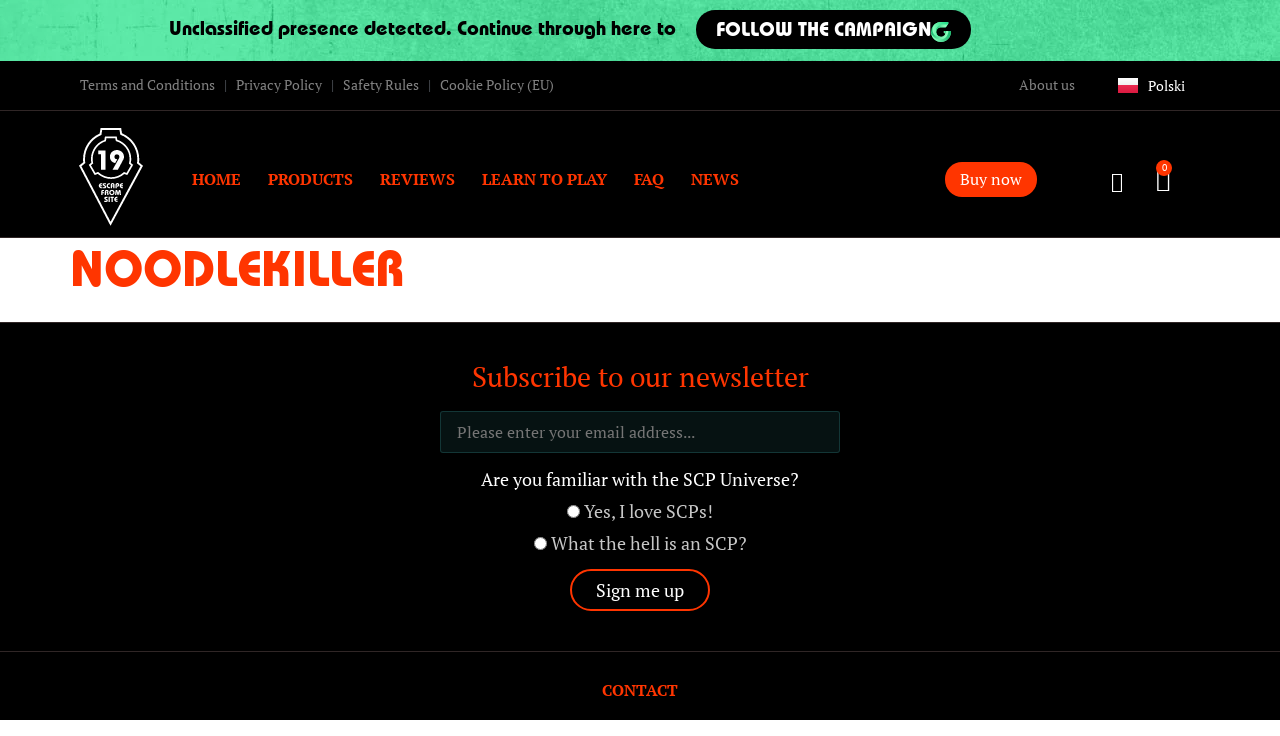

--- FILE ---
content_type: text/html; charset=UTF-8
request_url: https://escapefromsite19.com/text-review/noodlekiller/
body_size: 38372
content:
<!doctype html>
<html lang="en-US" prefix="og: https://ogp.me/ns#">
<head>
	<meta charset="UTF-8">
	<meta name="viewport" content="width=device-width, initial-scale=1">
	<link rel="profile" href="https://gmpg.org/xfn/11">
	
<!-- Google Tag Manager for WordPress by gtm4wp.com -->
<script data-cfasync="false" data-pagespeed-no-defer>
	var gtm4wp_datalayer_name = "dataLayer";
	var dataLayer = dataLayer || [];
	const gtm4wp_use_sku_instead = 0;
	const gtm4wp_currency = 'EUR';
	const gtm4wp_product_per_impression = 10;
	const gtm4wp_clear_ecommerce = false;
	const gtm4wp_datalayer_max_timeout = 2000;
</script>
<!-- End Google Tag Manager for WordPress by gtm4wp.com -->
<!-- Google Tag Manager by PYS -->
    <script data-cfasync="false" data-pagespeed-no-defer>
	    window.dataLayerPYS = window.dataLayerPYS || [];
	</script>
<!-- End Google Tag Manager by PYS -->
<!-- Google Tag Manager by PYS -->
<script data-cfasync="false" data-pagespeed-no-defer>
	var pys_datalayer_name = "dataLayer";
	window.dataLayerPYS = window.dataLayerPYS || [];</script> 
<!-- End Google Tag Manager by PYS -->
<!-- Search Engine Optimization by Rank Math - https://rankmath.com/ -->
<title>NoodleKiller - Escape from Site 19</title>
<meta name="robots" content="follow, index, max-snippet:-1, max-video-preview:-1, max-image-preview:large"/>
<link rel="canonical" href="https://escapefromsite19.com/text-review/noodlekiller/" />
<meta property="og:locale" content="en_US" />
<meta property="og:type" content="article" />
<meta property="og:title" content="NoodleKiller - Escape from Site 19" />
<meta property="og:url" content="https://escapefromsite19.com/text-review/noodlekiller/" />
<meta property="og:site_name" content="Escape from Site 19" />
<meta property="og:updated_time" content="2021-11-17T19:35:01+01:00" />
<meta property="og:image" content="https://escapefromsite19.com/wp-content/uploads/default-social-image-2.webp" />
<meta property="og:image:secure_url" content="https://escapefromsite19.com/wp-content/uploads/default-social-image-2.webp" />
<meta property="og:image:width" content="1200" />
<meta property="og:image:height" content="630" />
<meta property="og:image:alt" content="NoodleKiller" />
<meta property="og:image:type" content="image/webp" />
<meta name="twitter:card" content="summary_large_image" />
<meta name="twitter:title" content="NoodleKiller - Escape from Site 19" />
<meta name="twitter:image" content="https://escapefromsite19.com/wp-content/uploads/default-social-image-2.webp" />
<!-- /Rank Math WordPress SEO plugin -->

<script type='application/javascript'  id='pys-version-script'>console.log('PixelYourSite Free version 11.1.5.2');</script>
<link rel="alternate" type="application/rss+xml" title="Escape from Site 19 &raquo; Feed" href="https://escapefromsite19.com/feed/" />
<link rel="alternate" title="oEmbed (JSON)" type="application/json+oembed" href="https://escapefromsite19.com/wp-json/oembed/1.0/embed?url=https%3A%2F%2Fescapefromsite19.com%2Ftext-review%2Fnoodlekiller%2F&#038;lang=en" />
<link rel="alternate" title="oEmbed (XML)" type="text/xml+oembed" href="https://escapefromsite19.com/wp-json/oembed/1.0/embed?url=https%3A%2F%2Fescapefromsite19.com%2Ftext-review%2Fnoodlekiller%2F&#038;format=xml&#038;lang=en" />
<style id='wp-img-auto-sizes-contain-inline-css'>
img:is([sizes=auto i],[sizes^="auto," i]){contain-intrinsic-size:3000px 1500px}
/*# sourceURL=wp-img-auto-sizes-contain-inline-css */
</style>

<link rel='stylesheet' id='ts-poll-block-css' href='https://escapefromsite19.com/wp-content/plugins/poll-wp/admin/css/block.css?ver=6.9' media='all' />
<style id='wp-emoji-styles-inline-css'>

	img.wp-smiley, img.emoji {
		display: inline !important;
		border: none !important;
		box-shadow: none !important;
		height: 1em !important;
		width: 1em !important;
		margin: 0 0.07em !important;
		vertical-align: -0.1em !important;
		background: none !important;
		padding: 0 !important;
	}
/*# sourceURL=wp-emoji-styles-inline-css */
</style>
<link rel='stylesheet' id='wp-block-library-css' href='https://escapefromsite19.com/wp-includes/css/dist/block-library/style.min.css?ver=6.9' media='all' />
<link rel='stylesheet' id='jet-engine-frontend-css' href='https://escapefromsite19.com/wp-content/plugins/jet-engine/assets/css/frontend.css?ver=3.7.1.2' media='all' />
<style id='global-styles-inline-css'>
:root{--wp--preset--aspect-ratio--square: 1;--wp--preset--aspect-ratio--4-3: 4/3;--wp--preset--aspect-ratio--3-4: 3/4;--wp--preset--aspect-ratio--3-2: 3/2;--wp--preset--aspect-ratio--2-3: 2/3;--wp--preset--aspect-ratio--16-9: 16/9;--wp--preset--aspect-ratio--9-16: 9/16;--wp--preset--color--black: #000000;--wp--preset--color--cyan-bluish-gray: #abb8c3;--wp--preset--color--white: #ffffff;--wp--preset--color--pale-pink: #f78da7;--wp--preset--color--vivid-red: #cf2e2e;--wp--preset--color--luminous-vivid-orange: #ff6900;--wp--preset--color--luminous-vivid-amber: #fcb900;--wp--preset--color--light-green-cyan: #7bdcb5;--wp--preset--color--vivid-green-cyan: #00d084;--wp--preset--color--pale-cyan-blue: #8ed1fc;--wp--preset--color--vivid-cyan-blue: #0693e3;--wp--preset--color--vivid-purple: #9b51e0;--wp--preset--gradient--vivid-cyan-blue-to-vivid-purple: linear-gradient(135deg,rgb(6,147,227) 0%,rgb(155,81,224) 100%);--wp--preset--gradient--light-green-cyan-to-vivid-green-cyan: linear-gradient(135deg,rgb(122,220,180) 0%,rgb(0,208,130) 100%);--wp--preset--gradient--luminous-vivid-amber-to-luminous-vivid-orange: linear-gradient(135deg,rgb(252,185,0) 0%,rgb(255,105,0) 100%);--wp--preset--gradient--luminous-vivid-orange-to-vivid-red: linear-gradient(135deg,rgb(255,105,0) 0%,rgb(207,46,46) 100%);--wp--preset--gradient--very-light-gray-to-cyan-bluish-gray: linear-gradient(135deg,rgb(238,238,238) 0%,rgb(169,184,195) 100%);--wp--preset--gradient--cool-to-warm-spectrum: linear-gradient(135deg,rgb(74,234,220) 0%,rgb(151,120,209) 20%,rgb(207,42,186) 40%,rgb(238,44,130) 60%,rgb(251,105,98) 80%,rgb(254,248,76) 100%);--wp--preset--gradient--blush-light-purple: linear-gradient(135deg,rgb(255,206,236) 0%,rgb(152,150,240) 100%);--wp--preset--gradient--blush-bordeaux: linear-gradient(135deg,rgb(254,205,165) 0%,rgb(254,45,45) 50%,rgb(107,0,62) 100%);--wp--preset--gradient--luminous-dusk: linear-gradient(135deg,rgb(255,203,112) 0%,rgb(199,81,192) 50%,rgb(65,88,208) 100%);--wp--preset--gradient--pale-ocean: linear-gradient(135deg,rgb(255,245,203) 0%,rgb(182,227,212) 50%,rgb(51,167,181) 100%);--wp--preset--gradient--electric-grass: linear-gradient(135deg,rgb(202,248,128) 0%,rgb(113,206,126) 100%);--wp--preset--gradient--midnight: linear-gradient(135deg,rgb(2,3,129) 0%,rgb(40,116,252) 100%);--wp--preset--font-size--small: 13px;--wp--preset--font-size--medium: 20px;--wp--preset--font-size--large: 36px;--wp--preset--font-size--x-large: 42px;--wp--preset--spacing--20: 0.44rem;--wp--preset--spacing--30: 0.67rem;--wp--preset--spacing--40: 1rem;--wp--preset--spacing--50: 1.5rem;--wp--preset--spacing--60: 2.25rem;--wp--preset--spacing--70: 3.38rem;--wp--preset--spacing--80: 5.06rem;--wp--preset--shadow--natural: 6px 6px 9px rgba(0, 0, 0, 0.2);--wp--preset--shadow--deep: 12px 12px 50px rgba(0, 0, 0, 0.4);--wp--preset--shadow--sharp: 6px 6px 0px rgba(0, 0, 0, 0.2);--wp--preset--shadow--outlined: 6px 6px 0px -3px rgb(255, 255, 255), 6px 6px rgb(0, 0, 0);--wp--preset--shadow--crisp: 6px 6px 0px rgb(0, 0, 0);}:root { --wp--style--global--content-size: 800px;--wp--style--global--wide-size: 1200px; }:where(body) { margin: 0; }.wp-site-blocks > .alignleft { float: left; margin-right: 2em; }.wp-site-blocks > .alignright { float: right; margin-left: 2em; }.wp-site-blocks > .aligncenter { justify-content: center; margin-left: auto; margin-right: auto; }:where(.wp-site-blocks) > * { margin-block-start: 24px; margin-block-end: 0; }:where(.wp-site-blocks) > :first-child { margin-block-start: 0; }:where(.wp-site-blocks) > :last-child { margin-block-end: 0; }:root { --wp--style--block-gap: 24px; }:root :where(.is-layout-flow) > :first-child{margin-block-start: 0;}:root :where(.is-layout-flow) > :last-child{margin-block-end: 0;}:root :where(.is-layout-flow) > *{margin-block-start: 24px;margin-block-end: 0;}:root :where(.is-layout-constrained) > :first-child{margin-block-start: 0;}:root :where(.is-layout-constrained) > :last-child{margin-block-end: 0;}:root :where(.is-layout-constrained) > *{margin-block-start: 24px;margin-block-end: 0;}:root :where(.is-layout-flex){gap: 24px;}:root :where(.is-layout-grid){gap: 24px;}.is-layout-flow > .alignleft{float: left;margin-inline-start: 0;margin-inline-end: 2em;}.is-layout-flow > .alignright{float: right;margin-inline-start: 2em;margin-inline-end: 0;}.is-layout-flow > .aligncenter{margin-left: auto !important;margin-right: auto !important;}.is-layout-constrained > .alignleft{float: left;margin-inline-start: 0;margin-inline-end: 2em;}.is-layout-constrained > .alignright{float: right;margin-inline-start: 2em;margin-inline-end: 0;}.is-layout-constrained > .aligncenter{margin-left: auto !important;margin-right: auto !important;}.is-layout-constrained > :where(:not(.alignleft):not(.alignright):not(.alignfull)){max-width: var(--wp--style--global--content-size);margin-left: auto !important;margin-right: auto !important;}.is-layout-constrained > .alignwide{max-width: var(--wp--style--global--wide-size);}body .is-layout-flex{display: flex;}.is-layout-flex{flex-wrap: wrap;align-items: center;}.is-layout-flex > :is(*, div){margin: 0;}body .is-layout-grid{display: grid;}.is-layout-grid > :is(*, div){margin: 0;}body{padding-top: 0px;padding-right: 0px;padding-bottom: 0px;padding-left: 0px;}a:where(:not(.wp-element-button)){text-decoration: underline;}:root :where(.wp-element-button, .wp-block-button__link){background-color: #32373c;border-width: 0;color: #fff;font-family: inherit;font-size: inherit;font-style: inherit;font-weight: inherit;letter-spacing: inherit;line-height: inherit;padding-top: calc(0.667em + 2px);padding-right: calc(1.333em + 2px);padding-bottom: calc(0.667em + 2px);padding-left: calc(1.333em + 2px);text-decoration: none;text-transform: inherit;}.has-black-color{color: var(--wp--preset--color--black) !important;}.has-cyan-bluish-gray-color{color: var(--wp--preset--color--cyan-bluish-gray) !important;}.has-white-color{color: var(--wp--preset--color--white) !important;}.has-pale-pink-color{color: var(--wp--preset--color--pale-pink) !important;}.has-vivid-red-color{color: var(--wp--preset--color--vivid-red) !important;}.has-luminous-vivid-orange-color{color: var(--wp--preset--color--luminous-vivid-orange) !important;}.has-luminous-vivid-amber-color{color: var(--wp--preset--color--luminous-vivid-amber) !important;}.has-light-green-cyan-color{color: var(--wp--preset--color--light-green-cyan) !important;}.has-vivid-green-cyan-color{color: var(--wp--preset--color--vivid-green-cyan) !important;}.has-pale-cyan-blue-color{color: var(--wp--preset--color--pale-cyan-blue) !important;}.has-vivid-cyan-blue-color{color: var(--wp--preset--color--vivid-cyan-blue) !important;}.has-vivid-purple-color{color: var(--wp--preset--color--vivid-purple) !important;}.has-black-background-color{background-color: var(--wp--preset--color--black) !important;}.has-cyan-bluish-gray-background-color{background-color: var(--wp--preset--color--cyan-bluish-gray) !important;}.has-white-background-color{background-color: var(--wp--preset--color--white) !important;}.has-pale-pink-background-color{background-color: var(--wp--preset--color--pale-pink) !important;}.has-vivid-red-background-color{background-color: var(--wp--preset--color--vivid-red) !important;}.has-luminous-vivid-orange-background-color{background-color: var(--wp--preset--color--luminous-vivid-orange) !important;}.has-luminous-vivid-amber-background-color{background-color: var(--wp--preset--color--luminous-vivid-amber) !important;}.has-light-green-cyan-background-color{background-color: var(--wp--preset--color--light-green-cyan) !important;}.has-vivid-green-cyan-background-color{background-color: var(--wp--preset--color--vivid-green-cyan) !important;}.has-pale-cyan-blue-background-color{background-color: var(--wp--preset--color--pale-cyan-blue) !important;}.has-vivid-cyan-blue-background-color{background-color: var(--wp--preset--color--vivid-cyan-blue) !important;}.has-vivid-purple-background-color{background-color: var(--wp--preset--color--vivid-purple) !important;}.has-black-border-color{border-color: var(--wp--preset--color--black) !important;}.has-cyan-bluish-gray-border-color{border-color: var(--wp--preset--color--cyan-bluish-gray) !important;}.has-white-border-color{border-color: var(--wp--preset--color--white) !important;}.has-pale-pink-border-color{border-color: var(--wp--preset--color--pale-pink) !important;}.has-vivid-red-border-color{border-color: var(--wp--preset--color--vivid-red) !important;}.has-luminous-vivid-orange-border-color{border-color: var(--wp--preset--color--luminous-vivid-orange) !important;}.has-luminous-vivid-amber-border-color{border-color: var(--wp--preset--color--luminous-vivid-amber) !important;}.has-light-green-cyan-border-color{border-color: var(--wp--preset--color--light-green-cyan) !important;}.has-vivid-green-cyan-border-color{border-color: var(--wp--preset--color--vivid-green-cyan) !important;}.has-pale-cyan-blue-border-color{border-color: var(--wp--preset--color--pale-cyan-blue) !important;}.has-vivid-cyan-blue-border-color{border-color: var(--wp--preset--color--vivid-cyan-blue) !important;}.has-vivid-purple-border-color{border-color: var(--wp--preset--color--vivid-purple) !important;}.has-vivid-cyan-blue-to-vivid-purple-gradient-background{background: var(--wp--preset--gradient--vivid-cyan-blue-to-vivid-purple) !important;}.has-light-green-cyan-to-vivid-green-cyan-gradient-background{background: var(--wp--preset--gradient--light-green-cyan-to-vivid-green-cyan) !important;}.has-luminous-vivid-amber-to-luminous-vivid-orange-gradient-background{background: var(--wp--preset--gradient--luminous-vivid-amber-to-luminous-vivid-orange) !important;}.has-luminous-vivid-orange-to-vivid-red-gradient-background{background: var(--wp--preset--gradient--luminous-vivid-orange-to-vivid-red) !important;}.has-very-light-gray-to-cyan-bluish-gray-gradient-background{background: var(--wp--preset--gradient--very-light-gray-to-cyan-bluish-gray) !important;}.has-cool-to-warm-spectrum-gradient-background{background: var(--wp--preset--gradient--cool-to-warm-spectrum) !important;}.has-blush-light-purple-gradient-background{background: var(--wp--preset--gradient--blush-light-purple) !important;}.has-blush-bordeaux-gradient-background{background: var(--wp--preset--gradient--blush-bordeaux) !important;}.has-luminous-dusk-gradient-background{background: var(--wp--preset--gradient--luminous-dusk) !important;}.has-pale-ocean-gradient-background{background: var(--wp--preset--gradient--pale-ocean) !important;}.has-electric-grass-gradient-background{background: var(--wp--preset--gradient--electric-grass) !important;}.has-midnight-gradient-background{background: var(--wp--preset--gradient--midnight) !important;}.has-small-font-size{font-size: var(--wp--preset--font-size--small) !important;}.has-medium-font-size{font-size: var(--wp--preset--font-size--medium) !important;}.has-large-font-size{font-size: var(--wp--preset--font-size--large) !important;}.has-x-large-font-size{font-size: var(--wp--preset--font-size--x-large) !important;}
:root :where(.wp-block-pullquote){font-size: 1.5em;line-height: 1.6;}
/*# sourceURL=global-styles-inline-css */
</style>
<link rel='stylesheet' id='wcj-wSelect-style-css' href='https://escapefromsite19.com/wp-content/plugins/booster-plus-for-woocommerce/includes/lib/wSelect/wSelect.css?ver=6.9' media='all' />
<link rel='stylesheet' id='ts-poll-public-css' href='https://escapefromsite19.com/wp-content/plugins/poll-wp/public/css/ts_poll-public.css?ver=2.5.3' media='all' />
<link rel='stylesheet' id='ts-poll-fonts-css' href='https://escapefromsite19.com/wp-content/plugins/poll-wp/fonts/ts_poll-fonts.css?ver=2.5.3' media='all' />
<link rel='stylesheet' id='upsell-order-bump-offer-for-woocommercerecommendated_popup-css' href='https://escapefromsite19.com/wp-content/plugins/upsell-order-bump-offer-for-woocommerce/public/css/wps-recommendation-popup.css?ver=3.1.0' media='all' />
<link rel='stylesheet' id='upsell-order-bump-offer-for-woocommerceone-click-front-css' href='https://escapefromsite19.com/wp-content/plugins/upsell-order-bump-offer-for-woocommerce/public/css/woocommerce_one_click_upsell_funnel_pro-public.css?ver=3.1.0' media='all' />
<link rel='stylesheet' id='woo-gift-cards-lite-css' href='https://escapefromsite19.com/wp-content/plugins/woo-gift-cards-lite/public/css/woocommerce_gift_cards_lite-public.css?ver=3.2.4' media='all' />
<link rel='stylesheet' id='dashicons-css' href='https://escapefromsite19.com/wp-includes/css/dashicons.min.css?ver=6.9' media='all' />
<link rel='stylesheet' id='thickbox-css' href='https://escapefromsite19.com/wp-includes/js/thickbox/thickbox.css?ver=6.9' media='all' />
<link rel='stylesheet' id='woocommerce-layout-css' href='https://escapefromsite19.com/wp-content/plugins/woocommerce/assets/css/woocommerce-layout.css?ver=10.4.3' media='all' />
<link rel='stylesheet' id='woocommerce-smallscreen-css' href='https://escapefromsite19.com/wp-content/plugins/woocommerce/assets/css/woocommerce-smallscreen.css?ver=10.4.3' media='only screen and (max-width: 768px)' />
<link rel='stylesheet' id='woocommerce-general-css' href='https://escapefromsite19.com/wp-content/plugins/woocommerce/assets/css/woocommerce.css?ver=10.4.3' media='all' />
<style id='woocommerce-inline-inline-css'>
.woocommerce form .form-row .required { visibility: visible; }
/*# sourceURL=woocommerce-inline-inline-css */
</style>
<link rel='stylesheet' id='cmplz-general-css' href='https://escapefromsite19.com/wp-content/plugins/complianz-gdpr-premium/assets/css/cookieblocker.min.css?ver=1768936984' media='all' />
<link rel='stylesheet' id='hello-elementor-css' href='https://escapefromsite19.com/wp-content/themes/hello-elementor/assets/css/reset.css?ver=3.4.5' media='all' />
<link rel='stylesheet' id='hello-elementor-theme-style-css' href='https://escapefromsite19.com/wp-content/themes/hello-elementor/assets/css/theme.css?ver=3.4.5' media='all' />
<link rel='stylesheet' id='hello-elementor-header-footer-css' href='https://escapefromsite19.com/wp-content/themes/hello-elementor/assets/css/header-footer.css?ver=3.4.5' media='all' />
<link rel='stylesheet' id='jet-woo-builder-css' href='https://escapefromsite19.com/wp-content/plugins/jet-woo-builder/assets/css/frontend.css?ver=2.1.20.1' media='all' />
<style id='jet-woo-builder-inline-css'>
@font-face {
				font-family: "WooCommerce";
				font-weight: normal;
				font-style: normal;
				src: url("https://escapefromsite19.com/wp-content/plugins/woocommerce/assets/fonts/WooCommerce.eot");
				src: url("https://escapefromsite19.com/wp-content/plugins/woocommerce/assets/fonts/WooCommerce.eot?#iefix") format("embedded-opentype"),
					 url("https://escapefromsite19.com/wp-content/plugins/woocommerce/assets/fonts/WooCommerce.woff") format("woff"),
					 url("https://escapefromsite19.com/wp-content/plugins/woocommerce/assets/fonts/WooCommerce.ttf") format("truetype"),
					 url("https://escapefromsite19.com/wp-content/plugins/woocommerce/assets/fonts/WooCommerce.svg#WooCommerce") format("svg");
			}
/*# sourceURL=jet-woo-builder-inline-css */
</style>
<link rel='stylesheet' id='elementor-frontend-css' href='https://escapefromsite19.com/wp-content/plugins/elementor/assets/css/frontend.min.css?ver=3.34.1' media='all' />
<link rel='stylesheet' id='widget-heading-css' href='https://escapefromsite19.com/wp-content/plugins/elementor/assets/css/widget-heading.min.css?ver=3.34.1' media='all' />
<link rel='stylesheet' id='widget-image-css' href='https://escapefromsite19.com/wp-content/plugins/elementor/assets/css/widget-image.min.css?ver=3.34.1' media='all' />
<link rel='stylesheet' id='widget-nav-menu-css' href='https://escapefromsite19.com/wp-content/plugins/elementor-pro/assets/css/widget-nav-menu.min.css?ver=3.34.0' media='all' />
<link rel='stylesheet' id='widget-woocommerce-product-add-to-cart-css' href='https://escapefromsite19.com/wp-content/plugins/elementor-pro/assets/css/widget-woocommerce-product-add-to-cart.min.css?ver=3.34.0' media='all' />
<link rel='stylesheet' id='widget-woocommerce-menu-cart-css' href='https://escapefromsite19.com/wp-content/plugins/elementor-pro/assets/css/widget-woocommerce-menu-cart.min.css?ver=3.34.0' media='all' />
<link rel='stylesheet' id='widget-social-icons-css' href='https://escapefromsite19.com/wp-content/plugins/elementor/assets/css/widget-social-icons.min.css?ver=3.34.1' media='all' />
<link rel='stylesheet' id='e-apple-webkit-css' href='https://escapefromsite19.com/wp-content/plugins/elementor/assets/css/conditionals/apple-webkit.min.css?ver=3.34.1' media='all' />
<link rel='stylesheet' id='elementor-icons-css' href='https://escapefromsite19.com/wp-content/plugins/elementor/assets/lib/eicons/css/elementor-icons.min.css?ver=5.45.0' media='all' />
<link rel='stylesheet' id='elementor-post-1157-css' href='https://escapefromsite19.com/wp-content/uploads/elementor/css/post-1157.css?ver=1769649076' media='all' />
<link rel='stylesheet' id='cpel-language-switcher-css' href='https://escapefromsite19.com/wp-content/plugins/connect-polylang-elementor/assets/css/language-switcher.min.css?ver=2.5.5' media='all' />
<link rel='stylesheet' id='font-awesome-5-all-css' href='https://escapefromsite19.com/wp-content/plugins/elementor/assets/lib/font-awesome/css/all.min.css?ver=3.34.1' media='all' />
<link rel='stylesheet' id='font-awesome-4-shim-css' href='https://escapefromsite19.com/wp-content/plugins/elementor/assets/lib/font-awesome/css/v4-shims.min.css?ver=3.34.1' media='all' />
<link rel='stylesheet' id='elementor-post-684-css' href='https://escapefromsite19.com/wp-content/uploads/elementor/css/post-684.css?ver=1769649076' media='all' />
<link rel='stylesheet' id='elementor-post-944-css' href='https://escapefromsite19.com/wp-content/uploads/elementor/css/post-944.css?ver=1769649076' media='all' />
<link rel='stylesheet' id='hurrytimer-css' href='https://escapefromsite19.com/wp-content/uploads/hurrytimer/css/b86bc01c5a956a4f.css?ver=6.9' media='all' />
<link rel='stylesheet' id='sib-front-css-css' href='https://escapefromsite19.com/wp-content/plugins/mailin/css/mailin-front.css?ver=6.9' media='all' />
<link rel='stylesheet' id='elementor-icons-shared-0-css' href='https://escapefromsite19.com/wp-content/plugins/elementor/assets/lib/font-awesome/css/fontawesome.min.css?ver=5.15.3' media='all' />
<link rel='stylesheet' id='elementor-icons-fa-solid-css' href='https://escapefromsite19.com/wp-content/plugins/elementor/assets/lib/font-awesome/css/solid.min.css?ver=5.15.3' media='all' />
<link rel='stylesheet' id='elementor-icons-fa-regular-css' href='https://escapefromsite19.com/wp-content/plugins/elementor/assets/lib/font-awesome/css/regular.min.css?ver=5.15.3' media='all' />
<link rel='stylesheet' id='elementor-icons-fa-brands-css' href='https://escapefromsite19.com/wp-content/plugins/elementor/assets/lib/font-awesome/css/brands.min.css?ver=5.15.3' media='all' />
<script id="jquery-core-js-extra">
var pysFacebookRest = {"restApiUrl":"https://escapefromsite19.com/wp-json/pys-facebook/v1/event","debug":""};
//# sourceURL=jquery-core-js-extra
</script>
<script src="https://escapefromsite19.com/wp-includes/js/jquery/jquery.min.js?ver=3.7.1" id="jquery-core-js"></script>
<script src="https://escapefromsite19.com/wp-includes/js/jquery/jquery-migrate.min.js?ver=3.4.1" id="jquery-migrate-js"></script>
<script src="https://escapefromsite19.com/wp-content/plugins/poll-wp/public/js/vue.js?ver=2.5.3" id="ts-poll-vue-js"></script>
<script id="ts-poll-public-js-extra">
var tsPollData = {"root_url":"https://escapefromsite19.com/wp-json/","nonce":"e9fb3d8e0a"};
//# sourceURL=ts-poll-public-js-extra
</script>
<script src="https://escapefromsite19.com/wp-content/plugins/poll-wp/public/js/ts_poll-public.js?ver=2.5.3" id="ts-poll-public-js"></script>
<script src="https://escapefromsite19.com/wp-content/plugins/upsell-order-bump-offer-for-woocommerce/public/js/sweet-alert.js?ver=2.1.2" id="wps-upsell-sweet-alert-js-js"></script>
<script id="wps-ubo-lite-public-script-for-fbt-js-extra">
var wps_ubo_lite_public_fbt = {"ajaxurl":"https://escapefromsite19.com/wp-admin/admin-ajax.php","mobile_view":"","auth_nonce":"6673f68a8e","product_id":"23274"};
//# sourceURL=wps-ubo-lite-public-script-for-fbt-js-extra
</script>
<script src="https://escapefromsite19.com/wp-content/plugins/upsell-order-bump-offer-for-woocommerce/public/js/wps_ubo_lite_fbt.js?ver=1769687869" id="wps-ubo-lite-public-script-for-fbt-js"></script>
<script src="https://escapefromsite19.com/wp-content/plugins/woocommerce/assets/js/jquery-blockui/jquery.blockUI.min.js?ver=2.7.0-wc.10.4.3" id="wc-jquery-blockui-js" defer data-wp-strategy="defer"></script>
<script id="wc-add-to-cart-js-extra">
var wc_add_to_cart_params = {"ajax_url":"/wp-admin/admin-ajax.php","wc_ajax_url":"/?wc-ajax=%%endpoint%%","i18n_view_cart":"View cart","cart_url":"https://escapefromsite19.com/cart/","is_cart":"","cart_redirect_after_add":"no"};
//# sourceURL=wc-add-to-cart-js-extra
</script>
<script src="https://escapefromsite19.com/wp-content/plugins/woocommerce/assets/js/frontend/add-to-cart.min.js?ver=10.4.3" id="wc-add-to-cart-js" defer data-wp-strategy="defer"></script>
<script src="https://escapefromsite19.com/wp-content/plugins/woocommerce/assets/js/js-cookie/js.cookie.min.js?ver=2.1.4-wc.10.4.3" id="wc-js-cookie-js" defer data-wp-strategy="defer"></script>
<script id="woocommerce-js-extra">
var woocommerce_params = {"ajax_url":"/wp-admin/admin-ajax.php","wc_ajax_url":"/?wc-ajax=%%endpoint%%","i18n_password_show":"Show password","i18n_password_hide":"Hide password"};
//# sourceURL=woocommerce-js-extra
</script>
<script src="https://escapefromsite19.com/wp-content/plugins/woocommerce/assets/js/frontend/woocommerce.min.js?ver=10.4.3" id="woocommerce-js" defer data-wp-strategy="defer"></script>
<script src="https://escapefromsite19.com/wp-content/plugins/elementor/assets/lib/font-awesome/js/v4-shims.min.js?ver=3.34.1" id="font-awesome-4-shim-js"></script>
<script type="text/plain" data-service="facebook" data-category="marketing" data-cmplz-src="https://escapefromsite19.com/wp-content/plugins/pixelyoursite/dist/scripts/jquery.bind-first-0.2.3.min.js?ver=0.2.3" id="jquery-bind-first-js"></script>
<script type="text/plain" data-service="facebook" data-category="marketing" data-cmplz-src="https://escapefromsite19.com/wp-content/plugins/pixelyoursite/dist/scripts/js.cookie-2.1.3.min.js?ver=2.1.3" id="js-cookie-pys-js"></script>
<script type="text/plain" data-service="facebook" data-category="marketing" data-cmplz-src="https://escapefromsite19.com/wp-content/plugins/pixelyoursite/dist/scripts/tld.min.js?ver=2.3.1" id="js-tld-js"></script>
<script type="text/plain" data-service="facebook" data-category="marketing" id="pys-js-extra">
var pysOptions = {"staticEvents":{"facebook":{"init_event":[{"delay":0,"type":"static","ajaxFire":false,"name":"PageView","pixelIds":["518871945485373"],"eventID":"5ed527cd-23d0-463d-887e-4f959c193ec3","params":{"page_title":"NoodleKiller","post_type":"bgg-review","post_id":23274,"plugin":"PixelYourSite","user_role":"guest","event_url":"escapefromsite19.com/text-review/noodlekiller/"},"e_id":"init_event","ids":[],"hasTimeWindow":false,"timeWindow":0,"woo_order":"","edd_order":""}]}},"dynamicEvents":{"automatic_event_form":{"facebook":{"delay":0,"type":"dyn","name":"Form","pixelIds":["518871945485373"],"eventID":"9fc2d52a-51f3-4c05-b636-d71de0bfce52","params":{"page_title":"NoodleKiller","post_type":"bgg-review","post_id":23274,"plugin":"PixelYourSite","user_role":"guest","event_url":"escapefromsite19.com/text-review/noodlekiller/"},"e_id":"automatic_event_form","ids":[],"hasTimeWindow":false,"timeWindow":0,"woo_order":"","edd_order":""},"ga":{"delay":0,"type":"dyn","name":"Form","trackingIds":["G-L7K9VDERLJ"],"eventID":"9fc2d52a-51f3-4c05-b636-d71de0bfce52","params":{"page_title":"NoodleKiller","post_type":"bgg-review","post_id":23274,"plugin":"PixelYourSite","user_role":"guest","event_url":"escapefromsite19.com/text-review/noodlekiller/"},"e_id":"automatic_event_form","ids":[],"hasTimeWindow":false,"timeWindow":0,"pixelIds":[],"woo_order":"","edd_order":""},"gtm":{"delay":0,"type":"dyn","name":"Form","trackingIds":["GTM-5QCGLWM"],"eventID":"9fc2d52a-51f3-4c05-b636-d71de0bfce52","params":{"triggerType":{"type":"automated"},"page_title":"NoodleKiller","post_type":"bgg-review","post_id":23274,"plugin":"PixelYourSite","user_role":"guest","event_url":"escapefromsite19.com/text-review/noodlekiller/"},"e_id":"automatic_event_form","ids":[],"hasTimeWindow":false,"timeWindow":0,"pixelIds":[],"woo_order":"","edd_order":""}},"automatic_event_download":{"facebook":{"delay":0,"type":"dyn","name":"Download","extensions":["","doc","exe","js","pdf","ppt","tgz","zip","xls"],"pixelIds":["518871945485373"],"eventID":"87ef008b-059c-46c2-8ba1-d9bb6c81cf74","params":{"page_title":"NoodleKiller","post_type":"bgg-review","post_id":23274,"plugin":"PixelYourSite","user_role":"guest","event_url":"escapefromsite19.com/text-review/noodlekiller/"},"e_id":"automatic_event_download","ids":[],"hasTimeWindow":false,"timeWindow":0,"woo_order":"","edd_order":""},"ga":{"delay":0,"type":"dyn","name":"Download","extensions":["","doc","exe","js","pdf","ppt","tgz","zip","xls"],"trackingIds":["G-L7K9VDERLJ"],"eventID":"87ef008b-059c-46c2-8ba1-d9bb6c81cf74","params":{"page_title":"NoodleKiller","post_type":"bgg-review","post_id":23274,"plugin":"PixelYourSite","user_role":"guest","event_url":"escapefromsite19.com/text-review/noodlekiller/"},"e_id":"automatic_event_download","ids":[],"hasTimeWindow":false,"timeWindow":0,"pixelIds":[],"woo_order":"","edd_order":""},"gtm":{"delay":0,"type":"dyn","name":"Download","extensions":["","doc","exe","js","pdf","ppt","tgz","zip","xls"],"trackingIds":["GTM-5QCGLWM"],"eventID":"87ef008b-059c-46c2-8ba1-d9bb6c81cf74","params":{"triggerType":{"type":"automated"},"page_title":"NoodleKiller","post_type":"bgg-review","post_id":23274,"plugin":"PixelYourSite","user_role":"guest","event_url":"escapefromsite19.com/text-review/noodlekiller/"},"e_id":"automatic_event_download","ids":[],"hasTimeWindow":false,"timeWindow":0,"pixelIds":[],"woo_order":"","edd_order":""}},"automatic_event_comment":{"facebook":{"delay":0,"type":"dyn","name":"Comment","pixelIds":["518871945485373"],"eventID":"7e74d2e9-81c3-4830-857d-d35ca2edfdc4","params":{"page_title":"NoodleKiller","post_type":"bgg-review","post_id":23274,"plugin":"PixelYourSite","user_role":"guest","event_url":"escapefromsite19.com/text-review/noodlekiller/"},"e_id":"automatic_event_comment","ids":[],"hasTimeWindow":false,"timeWindow":0,"woo_order":"","edd_order":""},"ga":{"delay":0,"type":"dyn","name":"Comment","trackingIds":["G-L7K9VDERLJ"],"eventID":"7e74d2e9-81c3-4830-857d-d35ca2edfdc4","params":{"page_title":"NoodleKiller","post_type":"bgg-review","post_id":23274,"plugin":"PixelYourSite","user_role":"guest","event_url":"escapefromsite19.com/text-review/noodlekiller/"},"e_id":"automatic_event_comment","ids":[],"hasTimeWindow":false,"timeWindow":0,"pixelIds":[],"woo_order":"","edd_order":""},"gtm":{"delay":0,"type":"dyn","name":"Comment","trackingIds":["GTM-5QCGLWM"],"eventID":"7e74d2e9-81c3-4830-857d-d35ca2edfdc4","params":{"triggerType":{"type":"automated"},"page_title":"NoodleKiller","post_type":"bgg-review","post_id":23274,"plugin":"PixelYourSite","user_role":"guest","event_url":"escapefromsite19.com/text-review/noodlekiller/"},"e_id":"automatic_event_comment","ids":[],"hasTimeWindow":false,"timeWindow":0,"pixelIds":[],"woo_order":"","edd_order":""}},"woo_add_to_cart_on_button_click":{"facebook":{"delay":0,"type":"dyn","name":"AddToCart","pixelIds":["518871945485373"],"eventID":"c2c2fbd9-2497-4008-8457-f300106e6d76","params":{"page_title":"NoodleKiller","post_type":"bgg-review","post_id":23274,"plugin":"PixelYourSite","user_role":"guest","event_url":"escapefromsite19.com/text-review/noodlekiller/"},"e_id":"woo_add_to_cart_on_button_click","ids":[],"hasTimeWindow":false,"timeWindow":0,"woo_order":"","edd_order":""},"ga":{"delay":0,"type":"dyn","name":"add_to_cart","trackingIds":["G-L7K9VDERLJ"],"eventID":"c2c2fbd9-2497-4008-8457-f300106e6d76","params":{"page_title":"NoodleKiller","post_type":"bgg-review","post_id":23274,"plugin":"PixelYourSite","user_role":"guest","event_url":"escapefromsite19.com/text-review/noodlekiller/"},"e_id":"woo_add_to_cart_on_button_click","ids":[],"hasTimeWindow":false,"timeWindow":0,"pixelIds":[],"woo_order":"","edd_order":""},"gtm":{"delay":0,"type":"dyn","name":"add_to_cart","trackingIds":["GTM-5QCGLWM"],"eventID":"c2c2fbd9-2497-4008-8457-f300106e6d76","params":{"triggerType":{"type":"ecommerce"},"page_title":"NoodleKiller","post_type":"bgg-review","post_id":23274,"plugin":"PixelYourSite","user_role":"guest","event_url":"escapefromsite19.com/text-review/noodlekiller/"},"e_id":"woo_add_to_cart_on_button_click","ids":[],"hasTimeWindow":false,"timeWindow":0,"pixelIds":[],"woo_order":"","edd_order":""}}},"triggerEvents":[],"triggerEventTypes":[],"facebook":{"pixelIds":["518871945485373"],"advancedMatching":[],"advancedMatchingEnabled":true,"removeMetadata":false,"wooVariableAsSimple":false,"serverApiEnabled":true,"wooCRSendFromServer":false,"send_external_id":null,"enabled_medical":false,"do_not_track_medical_param":["event_url","post_title","page_title","landing_page","content_name","categories","category_name","tags"],"meta_ldu":false},"ga":{"trackingIds":["G-L7K9VDERLJ"],"commentEventEnabled":true,"downloadEnabled":true,"formEventEnabled":true,"crossDomainEnabled":false,"crossDomainAcceptIncoming":false,"crossDomainDomains":[],"isDebugEnabled":[],"serverContainerUrls":{"G-L7K9VDERLJ":{"enable_server_container":"","server_container_url":"","transport_url":""}},"additionalConfig":{"G-L7K9VDERLJ":{"first_party_collection":true}},"disableAdvertisingFeatures":false,"disableAdvertisingPersonalization":false,"wooVariableAsSimple":true,"custom_page_view_event":false},"gtm":{"trackingIds":["GTM-5QCGLWM"],"gtm_dataLayer_name":"dataLayer","gtm_container_domain":"www.googletagmanager.com","gtm_container_identifier":"gtm","gtm_auth":"","gtm_preview":"","gtm_just_data_layer":false,"check_list":"disabled","check_list_contain":[],"wooVariableAsSimple":false},"debug":"","siteUrl":"https://escapefromsite19.com","ajaxUrl":"https://escapefromsite19.com/wp-admin/admin-ajax.php","ajax_event":"615aae3577","enable_remove_download_url_param":"1","cookie_duration":"7","last_visit_duration":"60","enable_success_send_form":"","ajaxForServerEvent":"1","ajaxForServerStaticEvent":"1","useSendBeacon":"1","send_external_id":"1","external_id_expire":"180","track_cookie_for_subdomains":"1","google_consent_mode":"1","gdpr":{"ajax_enabled":false,"all_disabled_by_api":false,"facebook_disabled_by_api":false,"analytics_disabled_by_api":false,"google_ads_disabled_by_api":false,"pinterest_disabled_by_api":false,"bing_disabled_by_api":false,"reddit_disabled_by_api":false,"externalID_disabled_by_api":false,"facebook_prior_consent_enabled":true,"analytics_prior_consent_enabled":true,"google_ads_prior_consent_enabled":null,"pinterest_prior_consent_enabled":true,"bing_prior_consent_enabled":true,"cookiebot_integration_enabled":false,"cookiebot_facebook_consent_category":"marketing","cookiebot_analytics_consent_category":"statistics","cookiebot_tiktok_consent_category":"marketing","cookiebot_google_ads_consent_category":"marketing","cookiebot_pinterest_consent_category":"marketing","cookiebot_bing_consent_category":"marketing","consent_magic_integration_enabled":false,"real_cookie_banner_integration_enabled":false,"cookie_notice_integration_enabled":false,"cookie_law_info_integration_enabled":false,"analytics_storage":{"enabled":true,"value":"granted","filter":false},"ad_storage":{"enabled":true,"value":"granted","filter":false},"ad_user_data":{"enabled":true,"value":"granted","filter":false},"ad_personalization":{"enabled":true,"value":"granted","filter":false}},"cookie":{"disabled_all_cookie":false,"disabled_start_session_cookie":false,"disabled_advanced_form_data_cookie":false,"disabled_landing_page_cookie":false,"disabled_first_visit_cookie":false,"disabled_trafficsource_cookie":false,"disabled_utmTerms_cookie":false,"disabled_utmId_cookie":false},"tracking_analytics":{"TrafficSource":"direct","TrafficLanding":"undefined","TrafficUtms":[],"TrafficUtmsId":[]},"GATags":{"ga_datalayer_type":"default","ga_datalayer_name":"dataLayerPYS"},"woo":{"enabled":true,"enabled_save_data_to_orders":true,"addToCartOnButtonEnabled":true,"addToCartOnButtonValueEnabled":true,"addToCartOnButtonValueOption":"price","singleProductId":null,"removeFromCartSelector":"form.woocommerce-cart-form .remove","addToCartCatchMethod":"add_cart_js","is_order_received_page":false,"containOrderId":false},"edd":{"enabled":false},"cache_bypass":"1769687869"};
//# sourceURL=pys-js-extra
</script>
<script type="text/plain" data-service="facebook" data-category="marketing" data-cmplz-src="https://escapefromsite19.com/wp-content/plugins/pixelyoursite/dist/scripts/public.js?ver=11.1.5.2" id="pys-js"></script>
<script id="sib-front-js-js-extra">
var sibErrMsg = {"invalidMail":"Please fill out valid email address","requiredField":"Please fill out required fields","invalidDateFormat":"Please fill out valid date format","invalidSMSFormat":"Please fill out valid phone number"};
var ajax_sib_front_object = {"ajax_url":"https://escapefromsite19.com/wp-admin/admin-ajax.php","ajax_nonce":"f607959573","flag_url":"https://escapefromsite19.com/wp-content/plugins/mailin/img/flags/"};
//# sourceURL=sib-front-js-js-extra
</script>
<script src="https://escapefromsite19.com/wp-content/plugins/mailin/js/mailin-front.js?ver=1768936979" id="sib-front-js-js"></script>
<link rel="https://api.w.org/" href="https://escapefromsite19.com/wp-json/" /><link rel="alternate" title="JSON" type="application/json" href="https://escapefromsite19.com/wp-json/wp/v2/bgg-review/23274" /><link rel="EditURI" type="application/rsd+xml" title="RSD" href="https://escapefromsite19.com/xmlrpc.php?rsd" />
<meta name="generator" content="WordPress 6.9" />
<link rel='shortlink' href='https://escapefromsite19.com/?p=23274' />





<!--

<!-- Microsoft Advertising 
<script>
  (function(w,d,t,r,u)
  {
    var f,n,i;
    w[u]=w[u]||[],f=function()
    {
      var o={ti:"52006493"};
      o.q=w[u],w[u]=new UET(o),w[u].push("pageLoad")
    },
    n=d.createElement(t),n.src=r,n.async=1,n.onload=n.onreadystatechange=function()
    {
      var s=this.readyState;
      s&&s!=="loaded"&&s!=="complete"||(f(),n.onload=n.onreadystatechange=null)
    },
    i=d.getElementsByTagName(t)[0],i.parentNode.insertBefore(n,i)
  })
  (window,document,"script","//bat.bing.com/bat.js","uetq");
</script>


<!-- Global site tag (gtag.js) - Google Analytics 
<script async src="https://www.googletagmanager.com/gtag/js?id=UA-125422686-2&l=dataLayerPYS"></script>
<script>
  window.dataLayerPYS = window.dataLayerPYS || [];
  function gtag(){dataLayerPYS.push(arguments);}
  gtag('js', new Date());
  gtag('config', 'UA-125422686-2');
  gtag('config', 'AW-603329576');
</script>


<!-- Facebook Pixel Code 
<script>
!function(f,b,e,v,n,t,s)
{if(f.fbq)return;n=f.fbq=function(){n.callMethod?
n.callMethod.apply(n,arguments):n.queue.push(arguments)};
if(!f._fbq)f._fbq=n;n.push=n;n.loaded=!0;n.version='2.0';
n.queue=[];t=b.createElement(e);t.async=!0;
t.src=v;s=b.getElementsByTagName(e)[0];
s.parentNode.insertBefore(t,s)}(window,document,'script',
'https://connect.facebook.net/en_US/fbevents.js');
 fbq('init', '518871945485373'); 
fbq('track', 'PageView');
</script>
<noscript>
<img height="1" width="1" 
src="https://www.facebook.com/tr?id=518871945485373&ev=PageView
&noscript=1"/>
</noscript>
<!-- End Facebook Pixel Code --><meta name="facebook-domain-verification" content="6qdrskagfw4ehe40u4l7hnj3z8ftc4" />
<!-- This website runs the Product Feed PRO for WooCommerce by AdTribes.io plugin - version woocommercesea_option_installed_version -->
<!-- Starting: Conversion Tracking for WooCommerce (https://wordpress.org/plugins/woocommerce-conversion-tracking/) -->
        <script async src="https://www.googletagmanager.com/gtag/js?id=AW-603329576&l=dataLayerPYS"></script>
        <script>
            window.dataLayerPYS = window.dataLayerPYS || [];
            function gtag(){dataLayerPYS.push(arguments)};
            gtag('js', new Date());

            gtag('config', 'AW-603329576');
        </script>
        <!-- End: Conversion Tracking for WooCommerce Codes -->
			<style>.cmplz-hidden {
					display: none !important;
				}</style>
<!-- Google Tag Manager for WordPress by gtm4wp.com -->
<!-- GTM Container placement set to off -->
<script data-cfasync="false" data-pagespeed-no-defer>
	var dataLayer_content = {"pagePostType":"bgg-review","pagePostType2":"single-bgg-review","pagePostAuthor":"Petr","cartContent":{"totals":{"applied_coupons":[],"discount_total":0,"subtotal":0,"total":0},"items":[]}};
	dataLayer.push( dataLayer_content );
</script>
<script data-cfasync="false" data-pagespeed-no-defer>
	console.warn && console.warn("[GTM4WP] Google Tag Manager container code placement set to OFF !!!");
	console.warn && console.warn("[GTM4WP] Data layer codes are active but GTM container must be loaded using custom coding !!!");
</script>
<!-- End Google Tag Manager for WordPress by gtm4wp.com -->	<noscript><style>.woocommerce-product-gallery{ opacity: 1 !important; }</style></noscript>
	<meta name="generator" content="Elementor 3.34.1; features: additional_custom_breakpoints; settings: css_print_method-external, google_font-enabled, font_display-auto">
<script type="text/javascript" src="https://cdn.brevo.com/js/sdk-loader.js" async></script>
<script type="text/javascript">
  window.Brevo = window.Brevo || [];
  window.Brevo.push(['init', {"client_key":"rq5ki6pgorr7rq4tc0q610a3","email_id":null,"push":{"customDomain":"https:\/\/escapefromsite19.com\/wp-content\/plugins\/mailin\/"},"service_worker_url":"sw.js?key=${key}","frame_url":"brevo-frame.html"}]);
</script><script type="text/javascript" src="https://cdn.brevo.com/js/sdk-loader.js" async></script><script type="text/javascript">
            window.Brevo = window.Brevo || [];
            window.Brevo.push(["init", {
                client_key: "rq5ki6pgorr7rq4tc0q610a3",
                email_id: "",
                push: {
                    customDomain: "https://escapefromsite19.com\/wp-content\/plugins\/woocommerce-sendinblue-newsletter-subscription\/"
                }
            }]);
        </script>			<style>
				.e-con.e-parent:nth-of-type(n+4):not(.e-lazyloaded):not(.e-no-lazyload),
				.e-con.e-parent:nth-of-type(n+4):not(.e-lazyloaded):not(.e-no-lazyload) * {
					background-image: none !important;
				}
				@media screen and (max-height: 1024px) {
					.e-con.e-parent:nth-of-type(n+3):not(.e-lazyloaded):not(.e-no-lazyload),
					.e-con.e-parent:nth-of-type(n+3):not(.e-lazyloaded):not(.e-no-lazyload) * {
						background-image: none !important;
					}
				}
				@media screen and (max-height: 640px) {
					.e-con.e-parent:nth-of-type(n+2):not(.e-lazyloaded):not(.e-no-lazyload),
					.e-con.e-parent:nth-of-type(n+2):not(.e-lazyloaded):not(.e-no-lazyload) * {
						background-image: none !important;
					}
				}
			</style>
			<link rel="icon" href="https://escapefromsite19.com/wp-content/uploads/symbol-19-150x150.webp" sizes="32x32" />
<link rel="icon" href="https://escapefromsite19.com/wp-content/uploads/symbol-19.webp" sizes="192x192" />
<link rel="apple-touch-icon" href="https://escapefromsite19.com/wp-content/uploads/symbol-19.webp" />
<meta name="msapplication-TileImage" content="https://escapefromsite19.com/wp-content/uploads/symbol-19.webp" />
		<style id="wp-custom-css">
			/*cart*/
.woocommerce a.remove:hover {
    background: inherit;
}

body .packeta-widget div.packeta-widget-button.packetery-widget-button-row button.button.alt, body .packeta-widget div.packeta-widget-button.packetery-widget-button-row a.button.alt {
    width: auto;
	margin-top:16px
}

/* Backorder */

.backorder_notification{
	color:#ff3500;
}

/* add to cart button */
.button.product_type_simple.add_to_cart_button.ajax_add_to_cart, .woocommerce ul.products li.product .button{
    
    display:none!important;
}

/* main Menu Badges  */

.badge-new {
    color: white;
    background: #ff3500;
    padding: 0px 8px;
    margin-left: 10px;
    font-size: 10px;
    text-transform: uppercase;
    font-weight: 500;
}


/*TraskShip*/
.shipment_status_heading.in_transit, .shipment_status_heading.available_for_pickup, .shipment_status_heading {
	color:#ff3500!important;
}
.not-shipped-widget .shipment_heading {
	color:white!important;
	font-size:20px;
}

.wc_order_id{
	font-size:20px;
}
.col.tracking-detail, .tracking_number_wrap{
	border-color: #033c42!important;
}
.col.tracking-detail {
	border-radius:10px!important;
}

/*clickable column*/
/* Create and position :after pseudo-element */

.elementor-column.clickable a:after {
   content: "";
   display: block; 
   position: absolute;
   top: 0;
   left: 0;
   right: 0;
   bottom: 0;
   z-index: 2; 
}

/* Remove relatively-positioned parent elements in column */

.clickable .elementor-widget, .clickable .elementor-widget-wrap {
   position: static;
}

/*white strong text class*/
.wstrong strong {
	color:white;
}

/*checkout*/
textarea#order_comments {
    color: black;
}

.woocommerce-checkout #payment .payment_method_paypal img {
	display:none;
}

.woocommerce-checkout #payment .payment_method_paypal .about_paypal{
	line-height:37px;
	padding-left:20px
}
/*checkout end*/

.wps_upsell_offer_discount_section{
	padding:20px;
}
#wps_upsell_offer_main_id_1 p.wps_upsell_offer_product_price del{
	display:none;
}

#wps_upsell_offer_main_id_1 > div > div.wps_upsell_offer_wrapper > div.wps_upsell_offer_product_section > div.wps_upsell_offer_product_content > p.wps_upsell_offer_product_price > ins > span::before{
	content:"ONLY ";
}



.news-img {
    border-radius: 20px!important;
}


a.added_to_cart.wc-forward {
	display:none!important;
}

.woocommerce-account .addresses .title h3{
	font-family: var( --e-global-typography-text-font-family ), Sans-serif;
	color:white;
	font-size:22px
}

label {
	font-family: "PT Serif", Sans-serif;
    font-size: 16px;
    font-weight: 400;
    color: var( --e-global-color-secondary );
    margin: 0px 0px 7px 0px;
}

fieldset, form.woocommerce-form.woocommerce-form-login.login, form.woocommerce-form.woocommerce-form-register.register {
	border-style: solid;
    border-width: 1px 1px 1px 1px;
    border-color: var( --e-global-color-ec73543 );
	border-radius: 3px;
	margin-bottom:30px;
}

a.woocommerce-Button.button, .woocommerce a.button, button.woocommerce-Button.button, 
.woocommerce-account .addresses .title .edit,
.woocommerce button.button{
    font-size: 16px;
    background-color: #0000;
    border-style: solid;
    border-width: 2px 2px 2px 2px;
    border-color: var( --e-global-color-primary );
    border-radius: 100px 100px 100px 100px;
    padding: 5px 20px 5px 20px;
	font-family: var( --e-global-typography-text-font-family ), Sans-serif;
    font-weight: var( --e-global-typography-text-font-weight );
    line-height: var( --e-global-typography-text-line-height );
	color:white;
}


a.woocommerce-Button.button:hover, .woocommerce a.button:hover, button.woocommerce-Button.button:hover,
.woocommerce-account .addresses .title .edit:hover, button.woocommerce-button.button.woocommerce-form-login__submit:hover{
	background-color: var( --e-global-color-primary );
	color:white;
}

.woocommerce-error {
	border-top: none;
    background-color: #FF3500;
    color: white;
}

.woocommerce-error a {
    color: white;
}

.woocommerce-error::before {
    color: black;
}

.woocommerce-message, .woocommerce-info
{
	border-top: none;
    background-color: #003a0e;
    color: white;
}


.woocommerce-message::before, .woocommerce-info::before {
    color: #FF3500;
}
		</style>
		</head>
<body data-cmplz=1 class="wp-singular bgg-review-template-default single single-bgg-review postid-23274 wp-custom-logo wp-embed-responsive wp-theme-hello-elementor theme-hello-elementor woocommerce-no-js hello-elementor-default elementor-default elementor-kit-1157">


<a class="skip-link screen-reader-text" href="#content">Skip to content</a>

		<header data-elementor-type="header" data-elementor-id="684" class="elementor elementor-684 elementor-location-header" data-elementor-post-type="elementor_library">
					<section class="elementor-section elementor-top-section elementor-element elementor-element-5d0a51c elementor-section-boxed elementor-section-height-default elementor-section-height-default" data-id="5d0a51c" data-element_type="section" data-settings="{&quot;background_background&quot;:&quot;classic&quot;}">
						<div class="elementor-container elementor-column-gap-default">
					<div class="elementor-column elementor-col-100 elementor-top-column elementor-element elementor-element-bb7f86f" data-id="bb7f86f" data-element_type="column">
			<div class="elementor-widget-wrap elementor-element-populated">
						<div class="elementor-element elementor-element-c34f16e elementor-widget__width-auto elementor-widget elementor-widget-heading" data-id="c34f16e" data-element_type="widget" data-widget_type="heading.default">
				<div class="elementor-widget-container">
					<div class="elementor-heading-title elementor-size-default">Unclassified presence detected. Continue through here to</div>				</div>
				</div>
				<div class="elementor-element elementor-element-ef42585 elementor-widget__width-auto elementor-widget elementor-widget-button" data-id="ef42585" data-element_type="widget" data-widget_type="button.default">
				<div class="elementor-widget-container">
									<div class="elementor-button-wrapper">
					<a class="elementor-button elementor-button-link elementor-size-sm" href="https://gamefound.com/en/projects/escape-from-site-19/escape-from-site-19" target="_blank">
						<span class="elementor-button-content-wrapper">
						<span class="elementor-button-icon">
				<svg xmlns="http://www.w3.org/2000/svg" xmlns:xlink="http://www.w3.org/1999/xlink" xmlns:serif="http://www.serif.com/" width="100%" height="100%" viewBox="0 0 289 289" xml:space="preserve" style="fill-rule:evenodd;clip-rule:evenodd;stroke-linejoin:round;stroke-miterlimit:2;"><path d="M288.02,145.05c-0.56,79.07 -64.82,142.98 -144.01,142.98c-79.19,0 -144.01,-64.47 -144.01,-144.02c0,-79.55 64.47,-144.01 144.02,-144.01l93.32,-0c8.07,0 14.61,6.55 14.61,14.6c0,0.77 -0.9,4.89 -3.01,8.46c-9,15.27 -33.02,48.12 -33.02,48.12c-2.65,2.73 -6.35,4.4 -10.45,4.4l-61.45,0c-37.8,0 -68.44,30.63 -68.44,68.43c0,37.8 30.64,68.45 68.44,68.45c23.13,0 43.58,-11.47 55.97,-29.05l1.91,-2.81c1.37,-2.23 2.18,-4.86 2.18,-7.67c0,-6.27 -3.98,-11.64 -9.54,-13.7l-4.48,-2.27c-4.1,-2.61 -6.8,-7.16 -6.8,-12.36c0,-8.07 6.53,-14.59 14.6,-14.59l13.13,-0.09l50.51,0l11.96,0.09c8.06,0 14.59,6.52 14.59,14.59l-0.03,0.46l0,-0.01Z" style="fill:url(#_Linear1);fill-rule:nonzero;"></path><path d="M273.46,130l-11.96,-0.09l-10.42,0c-2.7,76.81 -52.56,124.43 -125.84,121.26c-64.75,-2.79 -118.17,-48.96 -125.15,-111.93c-0.05,1.6 -0.09,3.18 -0.09,4.77c0,79.56 64.47,144.02 144.02,144.02c79.55,0 143.45,-63.91 144.01,-142.98l0.03,-0.46c0,-8.07 -6.53,-14.59 -14.59,-14.59l-0.01,-0Z" style="fill:url(#_Linear2);fill-rule:nonzero;"></path><path d="M144.02,212.46c-37.8,0 -68.44,-30.65 -68.44,-68.45c0,-37.8 30.64,-68.43 68.44,-68.43l61.45,0c4.1,0 7.8,-1.67 10.45,-4.4c0,0 24.02,-32.84 33.02,-48.12c2.11,-3.57 3.01,-7.69 3.01,-8.46c0,-8.05 -6.54,-14.6 -14.61,-14.6l-93.32,0c-32.64,0 -62.74,10.87 -86.89,29.17c-22.9,19.52 -37.42,48.56 -37.42,81.01c0,58.75 47.63,106.38 106.38,106.38c10,0 18.01,-1.57 24.4,-4.44c-2.14,0.2 -4.29,0.34 -6.48,0.34l0.01,0Z" style="fill:url(#_Linear3);fill-rule:nonzero;"></path><path d="M170.26,36.12c-53.32,0 -96.55,43.22 -96.55,96.55c0,8.33 1.08,16.37 3.06,24.07c-0.77,-4.12 -1.19,-8.37 -1.19,-12.72c0,-37.8 30.64,-68.43 68.44,-68.43l61.45,0c4.1,0 7.8,-1.67 10.45,-4.4c0,0 14.02,-19.19 24.66,-35.06l-70.32,0l0,-0.01Z" style="fill:url(#_Linear4);fill-rule:nonzero;"></path><path d="M208.35,129.85l-10.41,0.06c-8.07,0 -14.6,6.53 -14.6,14.6c0,5.2 2.71,9.75 6.81,12.35l4.46,2.29c5.57,2.04 9.46,7.45 9.46,13.72c0,2.64 -0.63,5.08 -1.86,7.19c6.45,-10.33 10.21,-22.5 10.32,-35.56l0.02,0c0,-8.05 6.53,-14.59 14.6,-14.59l-18.79,-0.06l-0.01,0Z" style="fill:url(#_Linear5);fill-rule:nonzero;"></path><defs><linearGradient id="_Linear1" x1="0" y1="0" x2="1" y2="0" gradientUnits="userSpaceOnUse" gradientTransform="matrix(288.05,0,0,288.05,0,144.01)"><stop offset="0" style="stop-color:#0eb568;stop-opacity:1"></stop><stop offset="0" style="stop-color:#0fb569;stop-opacity:1"></stop><stop offset="0.15" style="stop-color:#36cc83;stop-opacity:1"></stop><stop offset="0.3" style="stop-color:#56de98;stop-opacity:1"></stop><stop offset="0.46" style="stop-color:#6feca9;stop-opacity:1"></stop><stop offset="0.62" style="stop-color:#81f7b5;stop-opacity:1"></stop><stop offset="0.8" style="stop-color:#8bfdbc;stop-opacity:1"></stop><stop offset="1" style="stop-color:#8fffbf;stop-opacity:1"></stop></linearGradient><linearGradient id="_Linear2" x1="0" y1="0" x2="1" y2="0" gradientUnits="userSpaceOnUse" gradientTransform="matrix(288.05,0,0,288.05,0,208.97)"><stop offset="0" style="stop-color:#8fffbf;stop-opacity:1"></stop><stop offset="0.14" style="stop-color:#86fab9;stop-opacity:1"></stop><stop offset="0.36" style="stop-color:#6eeca9;stop-opacity:1"></stop><stop offset="0.64" style="stop-color:#48d68f;stop-opacity:1"></stop><stop offset="0.97" style="stop-color:#13b86b;stop-opacity:1"></stop><stop offset="1" style="stop-color:#0eb568;stop-opacity:1"></stop></linearGradient><linearGradient id="_Linear3" x1="0" y1="0" x2="1" y2="0" gradientUnits="userSpaceOnUse" gradientTransform="matrix(232.23,0,0,232.23,19.71,108.28)"><stop offset="0" style="stop-color:#8fffbf;stop-opacity:1"></stop><stop offset="0.19" style="stop-color:#6df5ae;stop-opacity:1"></stop><stop offset="0.41" style="stop-color:#4eed9e;stop-opacity:1"></stop><stop offset="0.62" style="stop-color:#38e693;stop-opacity:1"></stop><stop offset="0.82" style="stop-color:#2be38d;stop-opacity:1"></stop><stop offset="1" style="stop-color:#27e28b;stop-opacity:1"></stop></linearGradient><linearGradient id="_Linear4" x1="0" y1="0" x2="1" y2="0" gradientUnits="userSpaceOnUse" gradientTransform="matrix(166.86,0,0,166.86,73.71,96.42)"><stop offset="0" style="stop-color:#0eb568;stop-opacity:1"></stop><stop offset="0.08" style="stop-color:#20bf74;stop-opacity:1"></stop><stop offset="0.28" style="stop-color:#47d68e;stop-opacity:1"></stop><stop offset="0.47" style="stop-color:#66e7a3;stop-opacity:1"></stop><stop offset="0.66" style="stop-color:#7df4b2;stop-opacity:1"></stop><stop offset="0.84" style="stop-color:#8afcbb;stop-opacity:1"></stop><stop offset="1" style="stop-color:#8fffbf;stop-opacity:1"></stop></linearGradient><linearGradient id="_Linear5" x1="0" y1="0" x2="1" y2="0" gradientUnits="userSpaceOnUse" gradientTransform="matrix(43.8,0,0,43.8,183.34,154.95)"><stop offset="0" style="stop-color:#8fffbf;stop-opacity:1"></stop><stop offset="0.08" style="stop-color:#7cf4b2;stop-opacity:1"></stop><stop offset="0.28" style="stop-color:#54dd97;stop-opacity:1"></stop><stop offset="0.47" style="stop-color:#35cb82;stop-opacity:1"></stop><stop offset="0.66" style="stop-color:#1fbf74;stop-opacity:1"></stop><stop offset="0.84" style="stop-color:#12b76b;stop-opacity:1"></stop><stop offset="1" style="stop-color:#0eb568;stop-opacity:1"></stop></linearGradient></defs></svg>			</span>
									<span class="elementor-button-text">follow the campaign</span>
					</span>
					</a>
				</div>
								</div>
				</div>
					</div>
		</div>
					</div>
		</section>
				<section class="elementor-section elementor-top-section elementor-element elementor-element-3c4ccd1 elementor-section-full_width elementor-section-height-default elementor-section-height-default" data-id="3c4ccd1" data-element_type="section" data-settings="{&quot;background_background&quot;:&quot;classic&quot;}">
						<div class="elementor-container elementor-column-gap-no">
					<div class="elementor-column elementor-col-100 elementor-top-column elementor-element elementor-element-dcb87d4" data-id="dcb87d4" data-element_type="column">
			<div class="elementor-widget-wrap elementor-element-populated">
						<div class="elementor-element elementor-element-19ed76e elementor-widget__width-auto elementor-widget-tablet__width-auto elementor-widget elementor-widget-text-editor" data-id="19ed76e" data-element_type="widget" data-widget_type="text-editor.default">
				<div class="elementor-widget-container">
									<p><a href="/terms-and-conditions/">Terms and Conditions</a>   |   <a href="/privacy-policy/">Privacy Policy</a>   |   <a href="/safety-rules/">Safety Rules</a>   |   <a href="/cookie-policy-eu/">Cookie Policy (EU)</a></p>								</div>
				</div>
				<section class="elementor-section elementor-inner-section elementor-element elementor-element-56cce68 elementor-section-boxed elementor-section-height-default elementor-section-height-default" data-id="56cce68" data-element_type="section">
						<div class="elementor-container elementor-column-gap-extended">
					<div class="elementor-column elementor-col-50 elementor-inner-column elementor-element elementor-element-427584f" data-id="427584f" data-element_type="column">
			<div class="elementor-widget-wrap elementor-element-populated">
						<div class="elementor-element elementor-element-6fad174 elementor-widget__width-auto elementor-widget-tablet__width-auto elementor-widget elementor-widget-text-editor" data-id="6fad174" data-element_type="widget" data-widget_type="text-editor.default">
				<div class="elementor-widget-container">
									<p><a href="/contact/">About us</a></p>								</div>
				</div>
					</div>
		</div>
				<div class="elementor-column elementor-col-50 elementor-inner-column elementor-element elementor-element-c777b7c" data-id="c777b7c" data-element_type="column">
			<div class="elementor-widget-wrap elementor-element-populated">
						<div class="elementor-element elementor-element-192e717 cpel-switcher--align-right elementor-widget__width-auto cpel-switcher--layout-horizontal cpel-switcher--aspect-ratio-43 elementor-widget elementor-widget-polylang-language-switcher" data-id="192e717" data-element_type="widget" data-widget_type="polylang-language-switcher.default">
				<div class="elementor-widget-container">
					<nav class="cpel-switcher__nav"><ul class="cpel-switcher__list"><li class="cpel-switcher__lang"><a lang="pl-PL" hreflang="pl-PL" href="https://escapefromsite19.com/pl/escape-from-site-19-ekstremalna-gra-planszowa-2/"><span class="cpel-switcher__flag cpel-switcher__flag--pl"><img src="[data-uri]" alt="Polski" /></span><span class="cpel-switcher__name">Polski</span></a></li></ul></nav>				</div>
				</div>
					</div>
		</div>
					</div>
		</section>
					</div>
		</div>
					</div>
		</section>
				<section class="elementor-section elementor-top-section elementor-element elementor-element-2aba54a Navbar elementor-section-height-min-height elementor-reverse-mobile elementor-reverse-tablet elementor-section-full_width elementor-section-height-default elementor-section-items-middle" data-id="2aba54a" data-element_type="section" data-settings="{&quot;background_background&quot;:&quot;classic&quot;}">
						<div class="elementor-container elementor-column-gap-no">
					<div class="elementor-column elementor-col-25 elementor-top-column elementor-element elementor-element-f34f32d" data-id="f34f32d" data-element_type="column">
			<div class="elementor-widget-wrap elementor-element-populated">
						<div class="elementor-element elementor-element-b44d9cd elementor-widget__width-auto elementor-widget-tablet__width-auto elementor-widget-mobile__width-auto elementor-widget elementor-widget-image" data-id="b44d9cd" data-element_type="widget" data-widget_type="image.default">
				<div class="elementor-widget-container">
																<a href="/">
							<img width="100" height="100" src="https://escapefromsite19.com/wp-content/uploads/EFS19-logo-s-obrysem-bez-vyplne-bile.svg" class="attachment-full size-full wp-image-21696" alt="" />								</a>
															</div>
				</div>
					</div>
		</div>
				<div class="elementor-column elementor-col-25 elementor-top-column elementor-element elementor-element-dbfa449 elementor-hidden-tablet elementor-hidden-mobile" data-id="dbfa449" data-element_type="column">
			<div class="elementor-widget-wrap elementor-element-populated">
						<div class="elementor-element elementor-element-3a47f19 elementor-nav-menu__align-start elementor-widget__width-auto elementor-nav-menu--dropdown-mobile elementor-widget-tablet__width-auto elementor-widget-mobile__width-inherit elementor-nav-menu__text-align-center elementor-hidden-mobile elementor-hidden-tablet elementor-nav-menu--toggle elementor-nav-menu--burger elementor-widget elementor-widget-nav-menu" data-id="3a47f19" data-element_type="widget" data-settings="{&quot;layout&quot;:&quot;horizontal&quot;,&quot;submenu_icon&quot;:{&quot;value&quot;:&quot;&lt;i class=\&quot;fas fa-caret-down\&quot; aria-hidden=\&quot;true\&quot;&gt;&lt;\/i&gt;&quot;,&quot;library&quot;:&quot;fa-solid&quot;},&quot;toggle&quot;:&quot;burger&quot;}" data-widget_type="nav-menu.default">
				<div class="elementor-widget-container">
								<nav aria-label="Menu" class="elementor-nav-menu--main elementor-nav-menu__container elementor-nav-menu--layout-horizontal e--pointer-underline e--animation-fade">
				<ul id="menu-1-3a47f19" class="elementor-nav-menu"><li class="menu-item menu-item-type-post_type menu-item-object-page menu-item-home menu-item-24318"><a href="https://escapefromsite19.com/" class="elementor-item">Home</a></li>
<li class="menu-item menu-item-type-post_type menu-item-object-page menu-item-has-children menu-item-24699"><a href="https://escapefromsite19.com/products/" class="elementor-item">Products</a>
<ul class="sub-menu elementor-nav-menu--dropdown">
	<li class="menu-item menu-item-type-post_type menu-item-object-page menu-item-24999"><a href="https://escapefromsite19.com/additional-security-protocols/" class="elementor-sub-item">Additional Security Protocols</a></li>
	<li class="menu-item menu-item-type-post_type menu-item-object-page menu-item-26452"><a href="https://escapefromsite19.com/the-scp-7000-contest-pack/" class="elementor-sub-item">The SCP-7000 Contest Pack</a></li>
	<li class="menu-item menu-item-type-post_type menu-item-object-page menu-item-25538"><a href="https://escapefromsite19.com/uncontained-anomalies-calendar/" class="elementor-sub-item">Uncontained Anomalies Calendar</a></li>
	<li class="menu-item menu-item-type-post_type menu-item-object-page menu-item-24702"><a href="https://escapefromsite19.com/goi-candles/" class="elementor-sub-item">GoI candles</a></li>
	<li class="menu-item menu-item-type-post_type menu-item-object-page menu-item-24700"><a href="https://escapefromsite19.com/white-candles/" class="elementor-sub-item">White Candles</a></li>
	<li class="menu-item menu-item-type-post_type menu-item-object-page menu-item-27176"><a href="https://escapefromsite19.com/products/scp-matches/" class="elementor-sub-item">SCP Matches</a></li>
	<li class="menu-item menu-item-type-post_type menu-item-object-page menu-item-28611"><a href="https://escapefromsite19.com/products/scp-stickers/" class="elementor-sub-item">SCP Stickers</a></li>
</ul>
</li>
<li class="menu-item menu-item-type-post_type menu-item-object-page menu-item-23338"><a href="https://escapefromsite19.com/reviews/" class="elementor-item">Reviews</a></li>
<li class="menu-item menu-item-type-post_type menu-item-object-page menu-item-27580"><a href="https://escapefromsite19.com/learn-to-play/" class="elementor-item">Learn to play</a></li>
<li class="menu-item menu-item-type-post_type menu-item-object-page menu-item-21230"><a href="https://escapefromsite19.com/faq/" class="elementor-item">FAQ</a></li>
<li class="menu-item menu-item-type-post_type menu-item-object-page menu-item-29302"><a href="https://escapefromsite19.com/news/" class="elementor-item">News</a></li>
</ul>			</nav>
					<div class="elementor-menu-toggle" role="button" tabindex="0" aria-label="Menu Toggle" aria-expanded="false">
			<i aria-hidden="true" role="presentation" class="elementor-menu-toggle__icon--open eicon-menu-bar"></i><i aria-hidden="true" role="presentation" class="elementor-menu-toggle__icon--close eicon-close"></i>		</div>
					<nav class="elementor-nav-menu--dropdown elementor-nav-menu__container" aria-hidden="true">
				<ul id="menu-2-3a47f19" class="elementor-nav-menu"><li class="menu-item menu-item-type-post_type menu-item-object-page menu-item-home menu-item-24318"><a href="https://escapefromsite19.com/" class="elementor-item" tabindex="-1">Home</a></li>
<li class="menu-item menu-item-type-post_type menu-item-object-page menu-item-has-children menu-item-24699"><a href="https://escapefromsite19.com/products/" class="elementor-item" tabindex="-1">Products</a>
<ul class="sub-menu elementor-nav-menu--dropdown">
	<li class="menu-item menu-item-type-post_type menu-item-object-page menu-item-24999"><a href="https://escapefromsite19.com/additional-security-protocols/" class="elementor-sub-item" tabindex="-1">Additional Security Protocols</a></li>
	<li class="menu-item menu-item-type-post_type menu-item-object-page menu-item-26452"><a href="https://escapefromsite19.com/the-scp-7000-contest-pack/" class="elementor-sub-item" tabindex="-1">The SCP-7000 Contest Pack</a></li>
	<li class="menu-item menu-item-type-post_type menu-item-object-page menu-item-25538"><a href="https://escapefromsite19.com/uncontained-anomalies-calendar/" class="elementor-sub-item" tabindex="-1">Uncontained Anomalies Calendar</a></li>
	<li class="menu-item menu-item-type-post_type menu-item-object-page menu-item-24702"><a href="https://escapefromsite19.com/goi-candles/" class="elementor-sub-item" tabindex="-1">GoI candles</a></li>
	<li class="menu-item menu-item-type-post_type menu-item-object-page menu-item-24700"><a href="https://escapefromsite19.com/white-candles/" class="elementor-sub-item" tabindex="-1">White Candles</a></li>
	<li class="menu-item menu-item-type-post_type menu-item-object-page menu-item-27176"><a href="https://escapefromsite19.com/products/scp-matches/" class="elementor-sub-item" tabindex="-1">SCP Matches</a></li>
	<li class="menu-item menu-item-type-post_type menu-item-object-page menu-item-28611"><a href="https://escapefromsite19.com/products/scp-stickers/" class="elementor-sub-item" tabindex="-1">SCP Stickers</a></li>
</ul>
</li>
<li class="menu-item menu-item-type-post_type menu-item-object-page menu-item-23338"><a href="https://escapefromsite19.com/reviews/" class="elementor-item" tabindex="-1">Reviews</a></li>
<li class="menu-item menu-item-type-post_type menu-item-object-page menu-item-27580"><a href="https://escapefromsite19.com/learn-to-play/" class="elementor-item" tabindex="-1">Learn to play</a></li>
<li class="menu-item menu-item-type-post_type menu-item-object-page menu-item-21230"><a href="https://escapefromsite19.com/faq/" class="elementor-item" tabindex="-1">FAQ</a></li>
<li class="menu-item menu-item-type-post_type menu-item-object-page menu-item-29302"><a href="https://escapefromsite19.com/news/" class="elementor-item" tabindex="-1">News</a></li>
</ul>			</nav>
						</div>
				</div>
				<div class="elementor-element elementor-element-586c5f0 elementor-widget__width-auto elementor-hidden-mobile elementor-hidden-tablet elementor-widget elementor-widget-wc-add-to-cart" data-id="586c5f0" data-element_type="widget" data-widget_type="wc-add-to-cart.default">
				<div class="elementor-widget-container">
									<div class="elementor-button-wrapper">
					<a rel="nofollow" href="https://escapefromsite19.com/produkt/efs-19-board-game/?add-to-cart=20" data-quantity="1" data-product_id="20" class="product_type_simple add_to_cart_button ajax_add_to_cart elementor-button elementor-size-sm" role="button">
						<span class="elementor-button-content-wrapper">
									<span class="elementor-button-text">Buy now</span>
					</span>
					</a>
				</div>
								</div>
				</div>
					</div>
		</div>
				<div class="elementor-column elementor-col-25 elementor-top-column elementor-element elementor-element-b874a8a elementor-hidden-desktop" data-id="b874a8a" data-element_type="column">
			<div class="elementor-widget-wrap elementor-element-populated">
						<div class="elementor-element elementor-element-10a7e5e elementor-widget__width-auto elementor-hidden-desktop elementor-widget elementor-widget-wc-add-to-cart" data-id="10a7e5e" data-element_type="widget" data-widget_type="wc-add-to-cart.default">
				<div class="elementor-widget-container">
									<div class="elementor-button-wrapper">
					<a rel="nofollow" href="https://escapefromsite19.com/produkt/efs-19-board-game/?add-to-cart=20" data-quantity="1" data-product_id="20" class="product_type_simple add_to_cart_button ajax_add_to_cart elementor-button elementor-size-sm" role="button">
						<span class="elementor-button-content-wrapper">
									<span class="elementor-button-text">Buy now</span>
					</span>
					</a>
				</div>
								</div>
				</div>
				<div class="elementor-element elementor-element-e1a25b5 elementor-nav-menu__align-start elementor-widget__width-auto elementor-widget-tablet__width-auto elementor-widget-mobile__width-auto elementor-nav-menu__text-align-center elementor-nav-menu--stretch elementor-hidden-desktop elementor-nav-menu--dropdown-tablet elementor-nav-menu--toggle elementor-nav-menu--burger elementor-widget elementor-widget-nav-menu" data-id="e1a25b5" data-element_type="widget" data-settings="{&quot;full_width&quot;:&quot;stretch&quot;,&quot;layout&quot;:&quot;horizontal&quot;,&quot;submenu_icon&quot;:{&quot;value&quot;:&quot;&lt;i class=\&quot;fas fa-caret-down\&quot; aria-hidden=\&quot;true\&quot;&gt;&lt;\/i&gt;&quot;,&quot;library&quot;:&quot;fa-solid&quot;},&quot;toggle&quot;:&quot;burger&quot;}" data-widget_type="nav-menu.default">
				<div class="elementor-widget-container">
								<nav aria-label="Menu" class="elementor-nav-menu--main elementor-nav-menu__container elementor-nav-menu--layout-horizontal e--pointer-underline e--animation-fade">
				<ul id="menu-1-e1a25b5" class="elementor-nav-menu"><li class="menu-item menu-item-type-post_type menu-item-object-page menu-item-home menu-item-24318"><a href="https://escapefromsite19.com/" class="elementor-item">Home</a></li>
<li class="menu-item menu-item-type-post_type menu-item-object-page menu-item-has-children menu-item-24699"><a href="https://escapefromsite19.com/products/" class="elementor-item">Products</a>
<ul class="sub-menu elementor-nav-menu--dropdown">
	<li class="menu-item menu-item-type-post_type menu-item-object-page menu-item-24999"><a href="https://escapefromsite19.com/additional-security-protocols/" class="elementor-sub-item">Additional Security Protocols</a></li>
	<li class="menu-item menu-item-type-post_type menu-item-object-page menu-item-26452"><a href="https://escapefromsite19.com/the-scp-7000-contest-pack/" class="elementor-sub-item">The SCP-7000 Contest Pack</a></li>
	<li class="menu-item menu-item-type-post_type menu-item-object-page menu-item-25538"><a href="https://escapefromsite19.com/uncontained-anomalies-calendar/" class="elementor-sub-item">Uncontained Anomalies Calendar</a></li>
	<li class="menu-item menu-item-type-post_type menu-item-object-page menu-item-24702"><a href="https://escapefromsite19.com/goi-candles/" class="elementor-sub-item">GoI candles</a></li>
	<li class="menu-item menu-item-type-post_type menu-item-object-page menu-item-24700"><a href="https://escapefromsite19.com/white-candles/" class="elementor-sub-item">White Candles</a></li>
	<li class="menu-item menu-item-type-post_type menu-item-object-page menu-item-27176"><a href="https://escapefromsite19.com/products/scp-matches/" class="elementor-sub-item">SCP Matches</a></li>
	<li class="menu-item menu-item-type-post_type menu-item-object-page menu-item-28611"><a href="https://escapefromsite19.com/products/scp-stickers/" class="elementor-sub-item">SCP Stickers</a></li>
</ul>
</li>
<li class="menu-item menu-item-type-post_type menu-item-object-page menu-item-23338"><a href="https://escapefromsite19.com/reviews/" class="elementor-item">Reviews</a></li>
<li class="menu-item menu-item-type-post_type menu-item-object-page menu-item-27580"><a href="https://escapefromsite19.com/learn-to-play/" class="elementor-item">Learn to play</a></li>
<li class="menu-item menu-item-type-post_type menu-item-object-page menu-item-21230"><a href="https://escapefromsite19.com/faq/" class="elementor-item">FAQ</a></li>
<li class="menu-item menu-item-type-post_type menu-item-object-page menu-item-29302"><a href="https://escapefromsite19.com/news/" class="elementor-item">News</a></li>
</ul>			</nav>
					<div class="elementor-menu-toggle" role="button" tabindex="0" aria-label="Menu Toggle" aria-expanded="false">
			<i aria-hidden="true" role="presentation" class="elementor-menu-toggle__icon--open eicon-menu-bar"></i><i aria-hidden="true" role="presentation" class="elementor-menu-toggle__icon--close eicon-close"></i>		</div>
					<nav class="elementor-nav-menu--dropdown elementor-nav-menu__container" aria-hidden="true">
				<ul id="menu-2-e1a25b5" class="elementor-nav-menu"><li class="menu-item menu-item-type-post_type menu-item-object-page menu-item-home menu-item-24318"><a href="https://escapefromsite19.com/" class="elementor-item" tabindex="-1">Home</a></li>
<li class="menu-item menu-item-type-post_type menu-item-object-page menu-item-has-children menu-item-24699"><a href="https://escapefromsite19.com/products/" class="elementor-item" tabindex="-1">Products</a>
<ul class="sub-menu elementor-nav-menu--dropdown">
	<li class="menu-item menu-item-type-post_type menu-item-object-page menu-item-24999"><a href="https://escapefromsite19.com/additional-security-protocols/" class="elementor-sub-item" tabindex="-1">Additional Security Protocols</a></li>
	<li class="menu-item menu-item-type-post_type menu-item-object-page menu-item-26452"><a href="https://escapefromsite19.com/the-scp-7000-contest-pack/" class="elementor-sub-item" tabindex="-1">The SCP-7000 Contest Pack</a></li>
	<li class="menu-item menu-item-type-post_type menu-item-object-page menu-item-25538"><a href="https://escapefromsite19.com/uncontained-anomalies-calendar/" class="elementor-sub-item" tabindex="-1">Uncontained Anomalies Calendar</a></li>
	<li class="menu-item menu-item-type-post_type menu-item-object-page menu-item-24702"><a href="https://escapefromsite19.com/goi-candles/" class="elementor-sub-item" tabindex="-1">GoI candles</a></li>
	<li class="menu-item menu-item-type-post_type menu-item-object-page menu-item-24700"><a href="https://escapefromsite19.com/white-candles/" class="elementor-sub-item" tabindex="-1">White Candles</a></li>
	<li class="menu-item menu-item-type-post_type menu-item-object-page menu-item-27176"><a href="https://escapefromsite19.com/products/scp-matches/" class="elementor-sub-item" tabindex="-1">SCP Matches</a></li>
	<li class="menu-item menu-item-type-post_type menu-item-object-page menu-item-28611"><a href="https://escapefromsite19.com/products/scp-stickers/" class="elementor-sub-item" tabindex="-1">SCP Stickers</a></li>
</ul>
</li>
<li class="menu-item menu-item-type-post_type menu-item-object-page menu-item-23338"><a href="https://escapefromsite19.com/reviews/" class="elementor-item" tabindex="-1">Reviews</a></li>
<li class="menu-item menu-item-type-post_type menu-item-object-page menu-item-27580"><a href="https://escapefromsite19.com/learn-to-play/" class="elementor-item" tabindex="-1">Learn to play</a></li>
<li class="menu-item menu-item-type-post_type menu-item-object-page menu-item-21230"><a href="https://escapefromsite19.com/faq/" class="elementor-item" tabindex="-1">FAQ</a></li>
<li class="menu-item menu-item-type-post_type menu-item-object-page menu-item-29302"><a href="https://escapefromsite19.com/news/" class="elementor-item" tabindex="-1">News</a></li>
</ul>			</nav>
						</div>
				</div>
					</div>
		</div>
				<div class="elementor-column elementor-col-25 elementor-top-column elementor-element elementor-element-bd00e6b" data-id="bd00e6b" data-element_type="column">
			<div class="elementor-widget-wrap elementor-element-populated">
						<div class="elementor-element elementor-element-e4771ac elementor-widget__width-auto elementor-view-default elementor-widget elementor-widget-icon" data-id="e4771ac" data-element_type="widget" data-widget_type="icon.default">
				<div class="elementor-widget-container">
							<div class="elementor-icon-wrapper">
			<a class="elementor-icon" href="/account/">
			<i aria-hidden="true" class="far fa-user"></i>			</a>
		</div>
						</div>
				</div>
				<div class="elementor-element elementor-element-b3e561d elementor-widget__width-auto toggle-icon--cart-medium elementor-menu-cart--items-indicator-bubble elementor-menu-cart--cart-type-side-cart elementor-menu-cart--show-remove-button-yes elementor-widget elementor-widget-woocommerce-menu-cart" data-id="b3e561d" data-element_type="widget" data-settings="{&quot;automatically_open_cart&quot;:&quot;yes&quot;,&quot;cart_type&quot;:&quot;side-cart&quot;,&quot;open_cart&quot;:&quot;click&quot;}" data-widget_type="woocommerce-menu-cart.default">
				<div class="elementor-widget-container">
							<div class="elementor-menu-cart__wrapper">
							<div class="elementor-menu-cart__toggle_wrapper">
					<div class="elementor-menu-cart__container elementor-lightbox" aria-hidden="true">
						<div class="elementor-menu-cart__main" aria-hidden="true">
									<div class="elementor-menu-cart__close-button">
					</div>
									<div class="widget_shopping_cart_content">
															</div>
						</div>
					</div>
							<div class="elementor-menu-cart__toggle elementor-button-wrapper">
			<a id="elementor-menu-cart__toggle_button" href="#" class="elementor-menu-cart__toggle_button elementor-button elementor-size-sm" aria-expanded="false">
				<span class="elementor-button-text"><span class="woocommerce-Price-amount amount"><bdi><span class="woocommerce-Price-currencySymbol">&euro;</span>0,00</bdi></span></span>
				<span class="elementor-button-icon">
					<span class="elementor-button-icon-qty" data-counter="0">0</span>
					<i class="eicon-cart-medium"></i>					<span class="elementor-screen-only">Cart</span>
				</span>
			</a>
		</div>
						</div>
					</div> <!-- close elementor-menu-cart__wrapper -->
						</div>
				</div>
				<div class="elementor-element elementor-element-458b3e2 cpel-switcher--align-right elementor-widget__width-auto cpel-switcher--layout-horizontal elementor-widget elementor-widget-polylang-language-switcher" data-id="458b3e2" data-element_type="widget" data-widget_type="polylang-language-switcher.default">
				<div class="elementor-widget-container">
					<nav class="cpel-switcher__nav"><ul class="cpel-switcher__list"><li class="cpel-switcher__lang cpel-switcher__lang--active"><a lang="en-US" hreflang="en-US" href="https://escapefromsite19.com/"><span class="cpel-switcher__code">EN</span></a></li><li class="cpel-switcher__lang"><a lang="pl-PL" hreflang="pl-PL" href="https://escapefromsite19.com/pl/escape-from-site-19-ekstremalna-gra-planszowa-2/"><span class="cpel-switcher__code">PL</span></a></li></ul></nav>				</div>
				</div>
					</div>
		</div>
					</div>
		</section>
				</header>
		
<main id="content" class="site-main post-23274 bgg-review type-bgg-review status-publish has-post-thumbnail hentry">

			<div class="page-header">
			<h1 class="entry-title">NoodleKiller</h1>		</div>
	
	<div class="page-content">
		
		
			</div>

	
</main>

			<footer data-elementor-type="footer" data-elementor-id="944" class="elementor elementor-944 elementor-location-footer" data-elementor-post-type="elementor_library">
					<section class="elementor-section elementor-top-section elementor-element elementor-element-192efc0 elementor-section-full_width elementor-section-content-middle elementor-section-height-default elementor-section-height-default" data-id="192efc0" data-element_type="section" data-settings="{&quot;background_background&quot;:&quot;classic&quot;}">
						<div class="elementor-container elementor-column-gap-default">
					<div class="elementor-column elementor-col-100 elementor-top-column elementor-element elementor-element-b256708" data-id="b256708" data-element_type="column">
			<div class="elementor-widget-wrap elementor-element-populated">
						<div class="elementor-element elementor-element-751ce87 elementor-widget elementor-widget-heading" data-id="751ce87" data-element_type="widget" data-widget_type="heading.default">
				<div class="elementor-widget-container">
					<h3 class="elementor-heading-title elementor-size-default">Subscribe to our newsletter</h3>				</div>
				</div>
				<div class="elementor-element elementor-element-f4702d9 elementor-widget elementor-widget-shortcode" data-id="f4702d9" data-element_type="widget" data-widget_type="shortcode.default">
				<div class="elementor-widget-container">
							<div class="elementor-shortcode"><script>(function() {
	window.mc4wp = window.mc4wp || {
		listeners: [],
		forms: {
			on: function(evt, cb) {
				window.mc4wp.listeners.push(
					{
						event   : evt,
						callback: cb
					}
				);
			}
		}
	}
})();
</script><!-- Mailchimp for WordPress v4.10.9 - https://wordpress.org/plugins/mailchimp-for-wp/ --><form id="mc4wp-form-1" class="mc4wp-form mc4wp-form-6" method="post" data-id="6" data-name="Subscribe" ><div class="mc4wp-form-fields"><div class="emailDiv">
  <label hidden>Email Address</label>
  <input class="inputEmail" name="EMAIL" type="email" placeholder="
Please enter your email address...
" required ></div>
<div class="groupLabel">
  
   Are you familiar with the SCP Universe?
</div> 


<div class="groupRadio">
        <input name="INTERESTS[16c3ae00e6]" type="radio" value="a5ce00d228" required=""> <span>Yes, I love SCPs!</span>
  </div> 
<div  class="groupRadio">  
   
        <input name="INTERESTS[16c3ae00e6]" type="radio" value="189fddfabe" required=""> <span>What the hell is an SCP?</span>
    
</div>  
<div>
<input class="buttonSubmit" type=submit value="Sign me up">
</div> </div><label style="display: none !important;">Leave this field empty if you're human: <input type="text" name="_mc4wp_honeypot" value="" tabindex="-1" autocomplete="off" /></label><input type="hidden" name="_mc4wp_timestamp" value="1769687869" /><input type="hidden" name="_mc4wp_form_id" value="6" /><input type="hidden" name="_mc4wp_form_element_id" value="mc4wp-form-1" /><div class="mc4wp-response"></div></form><!-- / Mailchimp for WordPress Plugin --></div>
						</div>
				</div>
					</div>
		</div>
					</div>
		</section>
				<section class="elementor-section elementor-top-section elementor-element elementor-element-810b380 elementor-section-full_width elementor-section-content-middle elementor-section-height-default elementor-section-height-default" data-id="810b380" data-element_type="section" data-settings="{&quot;background_background&quot;:&quot;classic&quot;}">
						<div class="elementor-container elementor-column-gap-default">
					<div class="elementor-column elementor-col-100 elementor-top-column elementor-element elementor-element-0b12c1e" data-id="0b12c1e" data-element_type="column">
			<div class="elementor-widget-wrap elementor-element-populated">
						<div class="elementor-element elementor-element-94a238f elementor-nav-menu__align-center elementor-widget__width-auto elementor-nav-menu--dropdown-none elementor-widget-tablet__width-auto elementor-widget-mobile__width-inherit elementor-widget elementor-widget-nav-menu" data-id="94a238f" data-element_type="widget" data-settings="{&quot;layout&quot;:&quot;horizontal&quot;,&quot;submenu_icon&quot;:{&quot;value&quot;:&quot;&lt;i class=\&quot;fas fa-caret-down\&quot; aria-hidden=\&quot;true\&quot;&gt;&lt;\/i&gt;&quot;,&quot;library&quot;:&quot;fa-solid&quot;}}" data-widget_type="nav-menu.default">
				<div class="elementor-widget-container">
								<nav aria-label="Menu" class="elementor-nav-menu--main elementor-nav-menu__container elementor-nav-menu--layout-horizontal e--pointer-underline e--animation-fade">
				<ul id="menu-1-94a238f" class="elementor-nav-menu"><li class="menu-item menu-item-type-post_type menu-item-object-page menu-item-27578"><a href="https://escapefromsite19.com/contact/" class="elementor-item">Contact</a></li>
</ul>			</nav>
						<nav class="elementor-nav-menu--dropdown elementor-nav-menu__container" aria-hidden="true">
				<ul id="menu-2-94a238f" class="elementor-nav-menu"><li class="menu-item menu-item-type-post_type menu-item-object-page menu-item-27578"><a href="https://escapefromsite19.com/contact/" class="elementor-item" tabindex="-1">Contact</a></li>
</ul>			</nav>
						</div>
				</div>
					</div>
		</div>
					</div>
		</section>
				<section class="elementor-section elementor-top-section elementor-element elementor-element-af61383 elementor-section-full_width elementor-section-content-middle elementor-section-height-default elementor-section-height-default" data-id="af61383" data-element_type="section" data-settings="{&quot;background_background&quot;:&quot;classic&quot;}">
						<div class="elementor-container elementor-column-gap-default">
					<div class="elementor-column elementor-col-100 elementor-top-column elementor-element elementor-element-0402a11" data-id="0402a11" data-element_type="column">
			<div class="elementor-widget-wrap elementor-element-populated">
						<div class="elementor-element elementor-element-fb0dc6a elementor-widget__width-auto elementor-widget-tablet__width-inherit elementor-widget elementor-widget-text-editor" data-id="fb0dc6a" data-element_type="widget" data-widget_type="text-editor.default">
				<div class="elementor-widget-container">
									<p><span style="color: #ffffff;"><a style="color: #ffffff;" href="/terms-and-conditions/">Terms and Conditions</a>   |  <a style="color: #ffffff;" href="/privacy-policy/">Privacy Policy</a>   |  <a style="color: #ffffff;" href="/safety-rules/">Safety Rules  |  </a><a style="color: #ffffff;" href="/cookie-policy-eu/">Cookie Policy (EU)</a></span></p>								</div>
				</div>
				<div class="elementor-element elementor-element-78434f0 elementor-shape-circle e-grid-align-right elementor-widget__width-auto e-grid-align-tablet-center elementor-widget-tablet__width-inherit elementor-grid-0 elementor-widget elementor-widget-social-icons" data-id="78434f0" data-element_type="widget" data-widget_type="social-icons.default">
				<div class="elementor-widget-container">
							<div class="elementor-social-icons-wrapper elementor-grid" role="list">
							<span class="elementor-grid-item" role="listitem">
					<a class="elementor-icon elementor-social-icon elementor-social-icon-facebook-f elementor-repeater-item-d16ae9f" href="https://www.facebook.com/escapefromsite19" target="_blank">
						<span class="elementor-screen-only">Facebook-f</span>
						<i aria-hidden="true" class="fab fa-facebook-f"></i>					</a>
				</span>
							<span class="elementor-grid-item" role="listitem">
					<a class="elementor-icon elementor-social-icon elementor-social-icon-twitter elementor-repeater-item-62547aa" href="https://twitter.com/EFS_19" target="_blank">
						<span class="elementor-screen-only">Twitter</span>
						<i aria-hidden="true" class="fab fa-twitter"></i>					</a>
				</span>
							<span class="elementor-grid-item" role="listitem">
					<a class="elementor-icon elementor-social-icon elementor-social-icon-instagram elementor-repeater-item-5f017bd" href="https://www.instagram.com/escapefromsite19/" target="_blank">
						<span class="elementor-screen-only">Instagram</span>
						<i aria-hidden="true" class="fab fa-instagram"></i>					</a>
				</span>
							<span class="elementor-grid-item" role="listitem">
					<a class="elementor-icon elementor-social-icon elementor-social-icon-youtube elementor-repeater-item-95a6895" href="https://www.youtube.com/channel/UCIo6ixxy9e7aJSTiw2HDacg" target="_blank">
						<span class="elementor-screen-only">Youtube</span>
						<i aria-hidden="true" class="fab fa-youtube"></i>					</a>
				</span>
							<span class="elementor-grid-item" role="listitem">
					<a class="elementor-icon elementor-social-icon elementor-social-icon- elementor-repeater-item-1225ad0" href="https://discord.gg/GXPQKBBrrH" target="_blank">
						<span class="elementor-screen-only"></span>
						<svg xmlns="http://www.w3.org/2000/svg" xmlns:xlink="http://www.w3.org/1999/xlink" id="Layer_1" x="0px" y="0px" viewBox="0 0 175 200" style="enable-background:new 0 0 175 200;" xml:space="preserve"><style type="text/css">	.st0{fill:#FFFFFF;}</style><path class="st0" d="M69.4,83.9c-5.7,0-10.2,5-10.2,11.1s4.6,11.1,10.2,11.1c5.7,0,10.2-5,10.2-11.1C79.7,88.9,75.1,83.9,69.4,83.9z  M105.9,83.9c-5.7,0-10.2,5-10.2,11.1s4.6,11.1,10.2,11.1c5.7,0,10.2-5,10.2-11.1S111.6,83.9,105.9,83.9z"></path><path class="st0" d="M154.5,0h-134C9.2,0,0,9.2,0,20.6v135.2c0,11.4,9.2,20.6,20.5,20.6h113.4l-5.3-18.5l12.8,11.9l12.1,11.2 l21.5,19V20.6C175,9.2,165.8,0,154.5,0z M115.9,130.6c0,0-3.6-4.3-6.6-8.1c13.1-3.7,18.1-11.9,18.1-11.9c-4.1,2.7-8,4.6-11.5,5.9 c-5,2.1-9.8,3.5-14.5,4.3c-9.6,1.8-18.4,1.3-25.9-0.1c-5.7-1.1-10.6-2.7-14.7-4.3c-2.3-0.9-4.8-2-7.3-3.4c-0.3-0.2-0.6-0.3-0.9-0.5 c-0.2-0.1-0.3-0.2-0.4-0.3c-1.8-1-2.8-1.7-2.8-1.7s4.8,8,17.5,11.8c-3,3.8-6.7,8.3-6.7,8.3c-22.1-0.7-30.5-15.2-30.5-15.2 c0-32.2,14.4-58.3,14.4-58.3c14.4-10.8,28.1-10.5,28.1-10.5l1,1.2c-18,5.2-26.3,13.1-26.3,13.1s2.2-1.2,5.9-2.9 c10.7-4.7,19.2-6,22.7-6.3c0.6-0.1,1.1-0.2,1.7-0.2c6.1-0.8,13-1,20.2-0.2c9.5,1.1,19.7,3.9,30.1,9.6c0,0-7.9-7.5-24.9-12.7l1.4-1.6 c0,0,13.7-0.3,28.1,10.5c0,0,14.4,26.1,14.4,58.3C146.5,115.4,138,129.9,115.9,130.6z"></path></svg>					</a>
				</span>
							<span class="elementor-grid-item" role="listitem">
					<a class="elementor-icon elementor-social-icon elementor-social-icon- elementor-repeater-item-78b9e78" href="https://boardgamegeek.com/boardgame/328267/escape-site-19" target="_blank">
						<span class="elementor-screen-only"></span>
						<svg xmlns="http://www.w3.org/2000/svg" xmlns:xlink="http://www.w3.org/1999/xlink" xmlns:serif="http://www.serif.com/" width="100%" height="100%" viewBox="0 0 26 38" xml:space="preserve" style="fill-rule:evenodd;clip-rule:evenodd;stroke-linejoin:round;stroke-miterlimit:2;">    <path d="M24.87,7.01L21.107,8.035L24.792,0L0.9,8.794L2.206,19.327L0,21.454L6.577,37.93L20.558,32.779L25.418,21.37L23.331,19.358L24.87,7.01Z" style="fill:white;"></path></svg>					</a>
				</span>
					</div>
						</div>
				</div>
					</div>
		</div>
					</div>
		</section>
				<section class="elementor-section elementor-top-section elementor-element elementor-element-9c99034 elementor-section-full_width elementor-section-content-middle elementor-section-height-default elementor-section-height-default" data-id="9c99034" data-element_type="section" data-settings="{&quot;background_background&quot;:&quot;classic&quot;}">
						<div class="elementor-container elementor-column-gap-default">
					<div class="elementor-column elementor-col-100 elementor-top-column elementor-element elementor-element-824852a" data-id="824852a" data-element_type="column">
			<div class="elementor-widget-wrap elementor-element-populated">
						<div class="elementor-element elementor-element-06dd2bc elementor-widget elementor-widget-text-editor" data-id="06dd2bc" data-element_type="widget" data-widget_type="text-editor.default">
				<div class="elementor-widget-container">
									<p>© 2025 Extreme Board Games, s. r. o.</p>								</div>
				</div>
				<div class="elementor-element elementor-element-b79f575 elementor-widget__width-initial elementor-widget elementor-widget-text-editor" data-id="b79f575" data-element_type="widget" data-widget_type="text-editor.default">
				<div class="elementor-widget-container">
									<p>This board game Escape from Site 19 is the work of the author and protected by copyright.</p><p>The Story and images on: the playing cards, the dice, tokens, Candle, matches, the Administrator’s Letter and the Escape from Site 19 manual, are derivative works used under CC BY-SA 3.0 inspired by the works of the multiple authors of the <a class="external-link" href="http://www.scp-wiki.net/" target="_blank" rel="nofollow noopener">SCP Foundation</a>. The complete list of authors and authors’ works is accessible via the Escape from Site 19 website (<a class="external-link" href="/list-of-authors/">List of authors</a>). </p><p>All other aspects of the game are the copyright of “Extreme Board Games, s. r. o.” © 2025.</p>								</div>
				</div>
					</div>
		</div>
					</div>
		</section>
				</footer>
		
<script type="speculationrules">
{"prefetch":[{"source":"document","where":{"and":[{"href_matches":"/*"},{"not":{"href_matches":["/wp-*.php","/wp-admin/*","/wp-content/uploads/*","/wp-content/*","/wp-content/plugins/*","/wp-content/themes/hello-elementor/*","/*\\?(.+)"]}},{"not":{"selector_matches":"a[rel~=\"nofollow\"]"}},{"not":{"selector_matches":".no-prefetch, .no-prefetch a"}}]},"eagerness":"conservative"}]}
</script>
<script>(function() {function maybePrefixUrlField () {
  const value = this.value.trim()
  if (value !== '' && value.indexOf('http') !== 0) {
    this.value = 'http://' + value
  }
}

const urlFields = document.querySelectorAll('.mc4wp-form input[type="url"]')
for (let j = 0; j < urlFields.length; j++) {
  urlFields[j].addEventListener('blur', maybePrefixUrlField)
}
})();</script>
<!-- Consent Management powered by Complianz | GDPR/CCPA Cookie Consent https://wordpress.org/plugins/complianz-gdpr -->
<div id="cmplz-cookiebanner-container"><div class="cmplz-cookiebanner cmplz-hidden banner-1 bottom-right-minimal optin cmplz-bottom-right cmplz-categories-type-view-preferences" aria-modal="true" data-nosnippet="true" role="dialog" aria-live="polite" aria-labelledby="cmplz-header-1-optin" aria-describedby="cmplz-message-1-optin">
	<div class="cmplz-header">
		<div class="cmplz-logo"></div>
		<div class="cmplz-title" id="cmplz-header-1-optin">Manage Cookie Consent</div>
		<div class="cmplz-close" tabindex="0" role="button" aria-label="Close dialog">
			<svg aria-hidden="true" focusable="false" data-prefix="fas" data-icon="times" class="svg-inline--fa fa-times fa-w-11" role="img" xmlns="http://www.w3.org/2000/svg" viewBox="0 0 352 512"><path fill="currentColor" d="M242.72 256l100.07-100.07c12.28-12.28 12.28-32.19 0-44.48l-22.24-22.24c-12.28-12.28-32.19-12.28-44.48 0L176 189.28 75.93 89.21c-12.28-12.28-32.19-12.28-44.48 0L9.21 111.45c-12.28 12.28-12.28 32.19 0 44.48L109.28 256 9.21 356.07c-12.28 12.28-12.28 32.19 0 44.48l22.24 22.24c12.28 12.28 32.2 12.28 44.48 0L176 322.72l100.07 100.07c12.28 12.28 32.2 12.28 44.48 0l22.24-22.24c12.28-12.28 12.28-32.19 0-44.48L242.72 256z"></path></svg>
		</div>
	</div>

	<div class="cmplz-divider cmplz-divider-header"></div>
	<div class="cmplz-body">
		<div class="cmplz-message" id="cmplz-message-1-optin">Feed the anomalies on Site 19 some <strong>cookies</strong> so they stay calm while you browse our website.</div>
		<!-- categories start -->
		<div class="cmplz-categories">
			<details class="cmplz-category cmplz-functional" >
				<summary>
						<span class="cmplz-category-header">
							<span class="cmplz-category-title">Functional</span>
							<span class='cmplz-always-active'>
								<span class="cmplz-banner-checkbox">
									<input type="checkbox"
										   id="cmplz-functional-optin"
										   data-category="cmplz_functional"
										   class="cmplz-consent-checkbox cmplz-functional"
										   size="40"
										   value="1"/>
									<label class="cmplz-label" for="cmplz-functional-optin"><span class="screen-reader-text">Functional</span></label>
								</span>
								Always active							</span>
							<span class="cmplz-icon cmplz-open">
								<svg xmlns="http://www.w3.org/2000/svg" viewBox="0 0 448 512"  height="18" ><path d="M224 416c-8.188 0-16.38-3.125-22.62-9.375l-192-192c-12.5-12.5-12.5-32.75 0-45.25s32.75-12.5 45.25 0L224 338.8l169.4-169.4c12.5-12.5 32.75-12.5 45.25 0s12.5 32.75 0 45.25l-192 192C240.4 412.9 232.2 416 224 416z"/></svg>
							</span>
						</span>
				</summary>
				<div class="cmplz-description">
					<span class="cmplz-description-functional">The technical storage or access is strictly necessary for the legitimate purpose of enabling the use of a specific service explicitly requested by the subscriber or user, or for the sole purpose of carrying out the transmission of a communication over an electronic communications network.</span>
				</div>
			</details>

			<details class="cmplz-category cmplz-preferences" >
				<summary>
						<span class="cmplz-category-header">
							<span class="cmplz-category-title">Preferences</span>
							<span class="cmplz-banner-checkbox">
								<input type="checkbox"
									   id="cmplz-preferences-optin"
									   data-category="cmplz_preferences"
									   class="cmplz-consent-checkbox cmplz-preferences"
									   size="40"
									   value="1"/>
								<label class="cmplz-label" for="cmplz-preferences-optin"><span class="screen-reader-text">Preferences</span></label>
							</span>
							<span class="cmplz-icon cmplz-open">
								<svg xmlns="http://www.w3.org/2000/svg" viewBox="0 0 448 512"  height="18" ><path d="M224 416c-8.188 0-16.38-3.125-22.62-9.375l-192-192c-12.5-12.5-12.5-32.75 0-45.25s32.75-12.5 45.25 0L224 338.8l169.4-169.4c12.5-12.5 32.75-12.5 45.25 0s12.5 32.75 0 45.25l-192 192C240.4 412.9 232.2 416 224 416z"/></svg>
							</span>
						</span>
				</summary>
				<div class="cmplz-description">
					<span class="cmplz-description-preferences">The technical storage or access is necessary for the legitimate purpose of storing preferences that are not requested by the subscriber or user.</span>
				</div>
			</details>

			<details class="cmplz-category cmplz-statistics" >
				<summary>
						<span class="cmplz-category-header">
							<span class="cmplz-category-title">Statistics</span>
							<span class="cmplz-banner-checkbox">
								<input type="checkbox"
									   id="cmplz-statistics-optin"
									   data-category="cmplz_statistics"
									   class="cmplz-consent-checkbox cmplz-statistics"
									   size="40"
									   value="1"/>
								<label class="cmplz-label" for="cmplz-statistics-optin"><span class="screen-reader-text">Statistics</span></label>
							</span>
							<span class="cmplz-icon cmplz-open">
								<svg xmlns="http://www.w3.org/2000/svg" viewBox="0 0 448 512"  height="18" ><path d="M224 416c-8.188 0-16.38-3.125-22.62-9.375l-192-192c-12.5-12.5-12.5-32.75 0-45.25s32.75-12.5 45.25 0L224 338.8l169.4-169.4c12.5-12.5 32.75-12.5 45.25 0s12.5 32.75 0 45.25l-192 192C240.4 412.9 232.2 416 224 416z"/></svg>
							</span>
						</span>
				</summary>
				<div class="cmplz-description">
					<span class="cmplz-description-statistics">The technical storage or access that is used exclusively for statistical purposes.</span>
					<span class="cmplz-description-statistics-anonymous">The technical storage or access that is used exclusively for anonymous statistical purposes. Without a subpoena, voluntary compliance on the part of your Internet Service Provider, or additional records from a third party, information stored or retrieved for this purpose alone cannot usually be used to identify you.</span>
				</div>
			</details>
			<details class="cmplz-category cmplz-marketing" >
				<summary>
						<span class="cmplz-category-header">
							<span class="cmplz-category-title">Marketing</span>
							<span class="cmplz-banner-checkbox">
								<input type="checkbox"
									   id="cmplz-marketing-optin"
									   data-category="cmplz_marketing"
									   class="cmplz-consent-checkbox cmplz-marketing"
									   size="40"
									   value="1"/>
								<label class="cmplz-label" for="cmplz-marketing-optin"><span class="screen-reader-text">Marketing</span></label>
							</span>
							<span class="cmplz-icon cmplz-open">
								<svg xmlns="http://www.w3.org/2000/svg" viewBox="0 0 448 512"  height="18" ><path d="M224 416c-8.188 0-16.38-3.125-22.62-9.375l-192-192c-12.5-12.5-12.5-32.75 0-45.25s32.75-12.5 45.25 0L224 338.8l169.4-169.4c12.5-12.5 32.75-12.5 45.25 0s12.5 32.75 0 45.25l-192 192C240.4 412.9 232.2 416 224 416z"/></svg>
							</span>
						</span>
				</summary>
				<div class="cmplz-description">
					<span class="cmplz-description-marketing">The technical storage or access is required to create user profiles to send advertising, or to track the user on a website or across several websites for similar marketing purposes.</span>
				</div>
			</details>
		</div><!-- categories end -->
			</div>

	<div class="cmplz-links cmplz-information">
		<ul>
			<li><a class="cmplz-link cmplz-manage-options cookie-statement" href="#" data-relative_url="#cmplz-manage-consent-container">Manage options</a></li>
			<li><a class="cmplz-link cmplz-manage-third-parties cookie-statement" href="#" data-relative_url="#cmplz-cookies-overview">Manage services</a></li>
			<li><a class="cmplz-link cmplz-manage-vendors tcf cookie-statement" href="#" data-relative_url="#cmplz-tcf-wrapper">Manage {vendor_count} vendors</a></li>
			<li><a class="cmplz-link cmplz-external cmplz-read-more-purposes tcf" target="_blank" rel="noopener noreferrer nofollow" href="https://cookiedatabase.org/tcf/purposes/" aria-label="Read more about TCF purposes on Cookie Database">Read more about these purposes</a></li>
		</ul>
			</div>

	<div class="cmplz-divider cmplz-footer"></div>

	<div class="cmplz-buttons">
		<button class="cmplz-btn cmplz-accept">Just feed them</button>
		<button class="cmplz-btn cmplz-deny">Leave them hungry</button>
		<button class="cmplz-btn cmplz-view-preferences">Pick specific cookies</button>
		<button class="cmplz-btn cmplz-save-preferences">Save preferences</button>
		<a class="cmplz-btn cmplz-manage-options tcf cookie-statement" href="#" data-relative_url="#cmplz-manage-consent-container">Pick specific cookies</a>
			</div>

	
	<div class="cmplz-documents cmplz-links">
		<ul>
			<li><a class="cmplz-link cookie-statement" href="#" data-relative_url="">{title}</a></li>
			<li><a class="cmplz-link privacy-statement" href="#" data-relative_url="">{title}</a></li>
			<li><a class="cmplz-link impressum" href="#" data-relative_url="">{title}</a></li>
		</ul>
			</div>
</div>
<div class="cmplz-cookiebanner cmplz-hidden banner-1 bottom-right-minimal optout cmplz-bottom-right cmplz-categories-type-view-preferences" aria-modal="true" data-nosnippet="true" role="dialog" aria-live="polite" aria-labelledby="cmplz-header-1-optout" aria-describedby="cmplz-message-1-optout">
	<div class="cmplz-header">
		<div class="cmplz-logo"></div>
		<div class="cmplz-title" id="cmplz-header-1-optout">Manage Cookie Consent</div>
		<div class="cmplz-close" tabindex="0" role="button" aria-label="Close dialog">
			<svg aria-hidden="true" focusable="false" data-prefix="fas" data-icon="times" class="svg-inline--fa fa-times fa-w-11" role="img" xmlns="http://www.w3.org/2000/svg" viewBox="0 0 352 512"><path fill="currentColor" d="M242.72 256l100.07-100.07c12.28-12.28 12.28-32.19 0-44.48l-22.24-22.24c-12.28-12.28-32.19-12.28-44.48 0L176 189.28 75.93 89.21c-12.28-12.28-32.19-12.28-44.48 0L9.21 111.45c-12.28 12.28-12.28 32.19 0 44.48L109.28 256 9.21 356.07c-12.28 12.28-12.28 32.19 0 44.48l22.24 22.24c12.28 12.28 32.2 12.28 44.48 0L176 322.72l100.07 100.07c12.28 12.28 32.2 12.28 44.48 0l22.24-22.24c12.28-12.28 12.28-32.19 0-44.48L242.72 256z"></path></svg>
		</div>
	</div>

	<div class="cmplz-divider cmplz-divider-header"></div>
	<div class="cmplz-body">
		<div class="cmplz-message" id="cmplz-message-1-optout">We use cookies to optimize our website and our service.</div>
		<!-- categories start -->
		<div class="cmplz-categories">
			<details class="cmplz-category cmplz-functional" >
				<summary>
						<span class="cmplz-category-header">
							<span class="cmplz-category-title">Functional</span>
							<span class='cmplz-always-active'>
								<span class="cmplz-banner-checkbox">
									<input type="checkbox"
										   id="cmplz-functional-optout"
										   data-category="cmplz_functional"
										   class="cmplz-consent-checkbox cmplz-functional"
										   size="40"
										   value="1"/>
									<label class="cmplz-label" for="cmplz-functional-optout"><span class="screen-reader-text">Functional</span></label>
								</span>
								Always active							</span>
							<span class="cmplz-icon cmplz-open">
								<svg xmlns="http://www.w3.org/2000/svg" viewBox="0 0 448 512"  height="18" ><path d="M224 416c-8.188 0-16.38-3.125-22.62-9.375l-192-192c-12.5-12.5-12.5-32.75 0-45.25s32.75-12.5 45.25 0L224 338.8l169.4-169.4c12.5-12.5 32.75-12.5 45.25 0s12.5 32.75 0 45.25l-192 192C240.4 412.9 232.2 416 224 416z"/></svg>
							</span>
						</span>
				</summary>
				<div class="cmplz-description">
					<span class="cmplz-description-functional">The technical storage or access is strictly necessary for the legitimate purpose of enabling the use of a specific service explicitly requested by the subscriber or user, or for the sole purpose of carrying out the transmission of a communication over an electronic communications network.</span>
				</div>
			</details>

			<details class="cmplz-category cmplz-preferences" >
				<summary>
						<span class="cmplz-category-header">
							<span class="cmplz-category-title">Preferences</span>
							<span class="cmplz-banner-checkbox">
								<input type="checkbox"
									   id="cmplz-preferences-optout"
									   data-category="cmplz_preferences"
									   class="cmplz-consent-checkbox cmplz-preferences"
									   size="40"
									   value="1"/>
								<label class="cmplz-label" for="cmplz-preferences-optout"><span class="screen-reader-text">Preferences</span></label>
							</span>
							<span class="cmplz-icon cmplz-open">
								<svg xmlns="http://www.w3.org/2000/svg" viewBox="0 0 448 512"  height="18" ><path d="M224 416c-8.188 0-16.38-3.125-22.62-9.375l-192-192c-12.5-12.5-12.5-32.75 0-45.25s32.75-12.5 45.25 0L224 338.8l169.4-169.4c12.5-12.5 32.75-12.5 45.25 0s12.5 32.75 0 45.25l-192 192C240.4 412.9 232.2 416 224 416z"/></svg>
							</span>
						</span>
				</summary>
				<div class="cmplz-description">
					<span class="cmplz-description-preferences">The technical storage or access is necessary for the legitimate purpose of storing preferences that are not requested by the subscriber or user.</span>
				</div>
			</details>

			<details class="cmplz-category cmplz-statistics" >
				<summary>
						<span class="cmplz-category-header">
							<span class="cmplz-category-title">Statistics</span>
							<span class="cmplz-banner-checkbox">
								<input type="checkbox"
									   id="cmplz-statistics-optout"
									   data-category="cmplz_statistics"
									   class="cmplz-consent-checkbox cmplz-statistics"
									   size="40"
									   value="1"/>
								<label class="cmplz-label" for="cmplz-statistics-optout"><span class="screen-reader-text">Statistics</span></label>
							</span>
							<span class="cmplz-icon cmplz-open">
								<svg xmlns="http://www.w3.org/2000/svg" viewBox="0 0 448 512"  height="18" ><path d="M224 416c-8.188 0-16.38-3.125-22.62-9.375l-192-192c-12.5-12.5-12.5-32.75 0-45.25s32.75-12.5 45.25 0L224 338.8l169.4-169.4c12.5-12.5 32.75-12.5 45.25 0s12.5 32.75 0 45.25l-192 192C240.4 412.9 232.2 416 224 416z"/></svg>
							</span>
						</span>
				</summary>
				<div class="cmplz-description">
					<span class="cmplz-description-statistics">The technical storage or access that is used exclusively for statistical purposes.</span>
					<span class="cmplz-description-statistics-anonymous">The technical storage or access that is used exclusively for anonymous statistical purposes. Without a subpoena, voluntary compliance on the part of your Internet Service Provider, or additional records from a third party, information stored or retrieved for this purpose alone cannot usually be used to identify you.</span>
				</div>
			</details>
			<details class="cmplz-category cmplz-marketing" >
				<summary>
						<span class="cmplz-category-header">
							<span class="cmplz-category-title">Marketing</span>
							<span class="cmplz-banner-checkbox">
								<input type="checkbox"
									   id="cmplz-marketing-optout"
									   data-category="cmplz_marketing"
									   class="cmplz-consent-checkbox cmplz-marketing"
									   size="40"
									   value="1"/>
								<label class="cmplz-label" for="cmplz-marketing-optout"><span class="screen-reader-text">Marketing</span></label>
							</span>
							<span class="cmplz-icon cmplz-open">
								<svg xmlns="http://www.w3.org/2000/svg" viewBox="0 0 448 512"  height="18" ><path d="M224 416c-8.188 0-16.38-3.125-22.62-9.375l-192-192c-12.5-12.5-12.5-32.75 0-45.25s32.75-12.5 45.25 0L224 338.8l169.4-169.4c12.5-12.5 32.75-12.5 45.25 0s12.5 32.75 0 45.25l-192 192C240.4 412.9 232.2 416 224 416z"/></svg>
							</span>
						</span>
				</summary>
				<div class="cmplz-description">
					<span class="cmplz-description-marketing">The technical storage or access is required to create user profiles to send advertising, or to track the user on a website or across several websites for similar marketing purposes.</span>
				</div>
			</details>
		</div><!-- categories end -->
			</div>

	<div class="cmplz-links cmplz-information">
		<ul>
			<li><a class="cmplz-link cmplz-manage-options cookie-statement" href="#" data-relative_url="#cmplz-manage-consent-container">Manage options</a></li>
			<li><a class="cmplz-link cmplz-manage-third-parties cookie-statement" href="#" data-relative_url="#cmplz-cookies-overview">Manage services</a></li>
			<li><a class="cmplz-link cmplz-manage-vendors tcf cookie-statement" href="#" data-relative_url="#cmplz-tcf-wrapper">Manage {vendor_count} vendors</a></li>
			<li><a class="cmplz-link cmplz-external cmplz-read-more-purposes tcf" target="_blank" rel="noopener noreferrer nofollow" href="https://cookiedatabase.org/tcf/purposes/" aria-label="Read more about TCF purposes on Cookie Database">Read more about these purposes</a></li>
		</ul>
			</div>

	<div class="cmplz-divider cmplz-footer"></div>

	<div class="cmplz-buttons">
		<button class="cmplz-btn cmplz-accept">Accept</button>
		<button class="cmplz-btn cmplz-deny">Leave them hungry</button>
		<button class="cmplz-btn cmplz-view-preferences">Pick specific cookies</button>
		<button class="cmplz-btn cmplz-save-preferences">Save preferences</button>
		<a class="cmplz-btn cmplz-manage-options tcf cookie-statement" href="#" data-relative_url="#cmplz-manage-consent-container">Pick specific cookies</a>
			</div>

	
	<div class="cmplz-documents cmplz-links">
		<ul>
			<li><a class="cmplz-link cookie-statement" href="#" data-relative_url="">{title}</a></li>
			<li><a class="cmplz-link privacy-statement" href="#" data-relative_url="">{title}</a></li>
			<li><a class="cmplz-link impressum" href="#" data-relative_url="">{title}</a></li>
		</ul>
			</div>
</div>
</div>
					<div id="cmplz-manage-consent" data-nosnippet="true"><button class="cmplz-btn cmplz-hidden cmplz-manage-consent manage-consent-1">Manage consent</button>

<button class="cmplz-btn cmplz-hidden cmplz-manage-consent manage-consent-1">Manage consent</button>

</div><input id='ws_ma_event_type' type='hidden' style='display: none' /><input id='ws_ma_event_data' type='hidden' style='display: none' />			<script>
				const lazyloadRunObserver = () => {
					const lazyloadBackgrounds = document.querySelectorAll( `.e-con.e-parent:not(.e-lazyloaded)` );
					const lazyloadBackgroundObserver = new IntersectionObserver( ( entries ) => {
						entries.forEach( ( entry ) => {
							if ( entry.isIntersecting ) {
								let lazyloadBackground = entry.target;
								if( lazyloadBackground ) {
									lazyloadBackground.classList.add( 'e-lazyloaded' );
								}
								lazyloadBackgroundObserver.unobserve( entry.target );
							}
						});
					}, { rootMargin: '200px 0px 200px 0px' } );
					lazyloadBackgrounds.forEach( ( lazyloadBackground ) => {
						lazyloadBackgroundObserver.observe( lazyloadBackground );
					} );
				};
				const events = [
					'DOMContentLoaded',
					'elementor/lazyload/observe',
				];
				events.forEach( ( event ) => {
					document.addEventListener( event, lazyloadRunObserver );
				} );
			</script>
			<noscript><img height="1" width="1" style="display: none;" src="https://www.facebook.com/tr?id=518871945485373&ev=PageView&noscript=1&cd%5Bpage_title%5D=NoodleKiller&cd%5Bpost_type%5D=bgg-review&cd%5Bpost_id%5D=23274&cd%5Bplugin%5D=PixelYourSite&cd%5Buser_role%5D=guest&cd%5Bevent_url%5D=escapefromsite19.com%2Ftext-review%2Fnoodlekiller%2F" alt=""></noscript>
	<script>
		(function () {
			var c = document.body.className;
			c = c.replace(/woocommerce-no-js/, 'woocommerce-js');
			document.body.className = c;
		})();
	</script>
	<link rel='stylesheet' id='wc-blocks-style-css' href='https://escapefromsite19.com/wp-content/plugins/woocommerce/assets/client/blocks/wc-blocks.css?ver=wc-10.4.3' media='all' />
<script src="https://escapefromsite19.com/wp-content/plugins/booster-plus-for-woocommerce/includes/lib/wSelect/wSelect.min.js?ver=6.9" id="wcj-wSelect-js"></script>
<script src="https://escapefromsite19.com/wp-content/plugins/booster-plus-for-woocommerce/includes/js/wcj-wSelect.js?ver=6.9" id="wcj-wcj-wSelect-js"></script>
<script id="wcj-track-users-js-extra">
var track_users_ajax_object = {"ajax_url":"https://escapefromsite19.com/wp-admin/admin-ajax.php","http_referer":"N/A","user_ip":"52.15.54.40"};
//# sourceURL=wcj-track-users-js-extra
</script>
<script src="https://escapefromsite19.com/wp-content/plugins/booster-plus-for-woocommerce/includes/js/wcj-track-users.js?ver=5.4.6" id="wcj-track-users-js"></script>
<script id="woocommerce-one-click-upsell-public-script-lite-js-extra">
var wps_upsell_public = {"alert_preview_title":"One Click Upsell","alert_preview_content":"This is Preview Mode, please checkout to see Live Offers.","show_upsell_loader":"","upsell_actions_message":""};
//# sourceURL=woocommerce-one-click-upsell-public-script-lite-js-extra
</script>
<script src="https://escapefromsite19.com/wp-content/plugins/upsell-order-bump-offer-for-woocommerce/public/js/woocommerce-oneclick-upsell-funnel-public.js?ver=3.1.0" id="woocommerce-one-click-upsell-public-script-lite-js"></script>
<script id="pll_cookie_script-js-after">
(function() {
				var expirationDate = new Date();
				expirationDate.setTime( expirationDate.getTime() + 31536000 * 1000 );
				document.cookie = "pll_language=en; expires=" + expirationDate.toUTCString() + "; path=/; secure; SameSite=Lax";
			}());

//# sourceURL=pll_cookie_script-js-after
</script>
<script src="https://escapefromsite19.com/wp-content/plugins/duracelltomi-google-tag-manager/dist/js/gtm4wp-ecommerce-generic.js?ver=1.22.3" id="gtm4wp-ecommerce-generic-js"></script>
<script src="https://escapefromsite19.com/wp-content/plugins/duracelltomi-google-tag-manager/dist/js/gtm4wp-woocommerce.js?ver=1.22.3" id="gtm4wp-woocommerce-js"></script>
<script src="https://escapefromsite19.com/wp-content/plugins/elementor/assets/js/webpack.runtime.min.js?ver=3.34.1" id="elementor-webpack-runtime-js"></script>
<script src="https://escapefromsite19.com/wp-content/plugins/elementor/assets/js/frontend-modules.min.js?ver=3.34.1" id="elementor-frontend-modules-js"></script>
<script src="https://escapefromsite19.com/wp-includes/js/jquery/ui/core.min.js?ver=1.13.3" id="jquery-ui-core-js"></script>
<script id="elementor-frontend-js-before">
var elementorFrontendConfig = {"environmentMode":{"edit":false,"wpPreview":false,"isScriptDebug":false},"i18n":{"shareOnFacebook":"Share on Facebook","shareOnTwitter":"Share on Twitter","pinIt":"Pin it","download":"Download","downloadImage":"Download image","fullscreen":"Fullscreen","zoom":"Zoom","share":"Share","playVideo":"Play Video","previous":"Previous","next":"Next","close":"Close","a11yCarouselPrevSlideMessage":"Previous slide","a11yCarouselNextSlideMessage":"Next slide","a11yCarouselFirstSlideMessage":"This is the first slide","a11yCarouselLastSlideMessage":"This is the last slide","a11yCarouselPaginationBulletMessage":"Go to slide"},"is_rtl":false,"breakpoints":{"xs":0,"sm":480,"md":768,"lg":1025,"xl":1440,"xxl":1600},"responsive":{"breakpoints":{"mobile":{"label":"Mobile Portrait","value":767,"default_value":767,"direction":"max","is_enabled":true},"mobile_extra":{"label":"Mobile Landscape","value":880,"default_value":880,"direction":"max","is_enabled":false},"tablet":{"label":"Tablet Portrait","value":1024,"default_value":1024,"direction":"max","is_enabled":true},"tablet_extra":{"label":"Tablet Landscape","value":1200,"default_value":1200,"direction":"max","is_enabled":false},"laptop":{"label":"Laptop","value":1366,"default_value":1366,"direction":"max","is_enabled":false},"widescreen":{"label":"Widescreen","value":2400,"default_value":2400,"direction":"min","is_enabled":false}},
"hasCustomBreakpoints":false},"version":"3.34.1","is_static":false,"experimentalFeatures":{"additional_custom_breakpoints":true,"theme_builder_v2":true,"home_screen":true,"global_classes_should_enforce_capabilities":true,"e_variables":true,"cloud-library":true,"e_opt_in_v4_page":true,"e_interactions":true,"import-export-customization":true,"e_pro_variables":true},"urls":{"assets":"https:\/\/escapefromsite19.com\/wp-content\/plugins\/elementor\/assets\/","ajaxurl":"https:\/\/escapefromsite19.com\/wp-admin\/admin-ajax.php","uploadUrl":"https:\/\/escapefromsite19.com\/wp-content\/uploads"},"nonces":{"floatingButtonsClickTracking":"a421e87fb1"},"swiperClass":"swiper","settings":{"page":[],"editorPreferences":[]},"kit":{"lightbox_description_src":"caption","active_breakpoints":["viewport_mobile","viewport_tablet"],"global_image_lightbox":"yes","lightbox_enable_counter":"yes","lightbox_enable_fullscreen":"yes","lightbox_enable_zoom":"yes","lightbox_enable_share":"yes","lightbox_title_src":"title","woocommerce_notices_elements":[]},"post":{"id":23274,"title":"NoodleKiller%20-%20Escape%20from%20Site%2019","excerpt":"","featuredImage":"https:\/\/escapefromsite19.com\/wp-content\/uploads\/review-7.webp"}};
//# sourceURL=elementor-frontend-js-before
</script>
<script src="https://escapefromsite19.com/wp-content/plugins/elementor/assets/js/frontend.min.js?ver=3.34.1" id="elementor-frontend-js"></script>
<script src="https://escapefromsite19.com/wp-content/plugins/elementor-pro/assets/lib/smartmenus/jquery.smartmenus.min.js?ver=1.2.1" id="smartmenus-js"></script>
<script src="https://escapefromsite19.com/wp-content/plugins/woocommerce/assets/js/jquery-cookie/jquery.cookie.min.js?ver=1.4.1-wc.10.4.3" id="wc-jquery-cookie-js" data-wp-strategy="defer"></script>
<script id="wc-cart-fragments-js-extra">
var wc_cart_fragments_params = {"ajax_url":"/wp-admin/admin-ajax.php","wc_ajax_url":"/?wc-ajax=%%endpoint%%","cart_hash_key":"wc_cart_hash_68d1b8c7dfd423efc95868f92ed6a5c1","fragment_name":"wc_fragments_68d1b8c7dfd423efc95868f92ed6a5c1","request_timeout":"5000"};
//# sourceURL=wc-cart-fragments-js-extra
</script>
<script src="https://escapefromsite19.com/wp-content/plugins/woo-poly-integration/public/js/Cart.min.js?ver=1.5.0" id="wc-cart-fragments-js"></script>
<script src="https://escapefromsite19.com/wp-content/plugins/woocommerce/assets/js/sourcebuster/sourcebuster.min.js?ver=10.4.3" id="sourcebuster-js-js"></script>
<script id="wc-order-attribution-js-extra">
var wc_order_attribution = {"params":{"lifetime":1.0e-5,"session":30,"base64":false,"ajaxurl":"https://escapefromsite19.com/wp-admin/admin-ajax.php","prefix":"wc_order_attribution_","allowTracking":true},"fields":{"source_type":"current.typ","referrer":"current_add.rf","utm_campaign":"current.cmp","utm_source":"current.src","utm_medium":"current.mdm","utm_content":"current.cnt","utm_id":"current.id","utm_term":"current.trm","utm_source_platform":"current.plt","utm_creative_format":"current.fmt","utm_marketing_tactic":"current.tct","session_entry":"current_add.ep","session_start_time":"current_add.fd","session_pages":"session.pgs","session_count":"udata.vst","user_agent":"udata.uag"}};
//# sourceURL=wc-order-attribution-js-extra
</script>
<script src="https://escapefromsite19.com/wp-content/plugins/woocommerce/assets/js/frontend/order-attribution.min.js?ver=10.4.3" id="wc-order-attribution-js"></script>
<script src="https://escapefromsite19.com/wp-content/plugins/hurrytimer/assets/js/cookie.min.js?ver=3.14.1" id="hurryt-cookie-js"></script>
<script src="https://escapefromsite19.com/wp-content/plugins/hurrytimer/assets/js/jquery.countdown.min.js?ver=2.2.0" id="hurryt-countdown-js"></script>
<script id="hurrytimer-js-extra">
var hurrytimer_ajax_object = {"ajax_url":"https://escapefromsite19.com/wp-admin/admin-ajax.php","ajax_nonce":"8ce2a86b8e","disable_actions":"","methods":{"COOKIE":1,"IP":2,"USER_SESSION":3},"actionsOptions":{"none":1,"hide":2,"redirect":3,"stockStatus":4,"hideAddToCartButton":5,"displayMessage":6,"expire_coupon":7},"restartOptions":{"none":1,"immediately":2,"afterReload":3,"after_duration":4},"COOKIEPATH":"/","COOKIE_DOMAIN":"","redirect_no_back":"1","expire_coupon_message":"Coupon \"%s\" has expired."};
//# sourceURL=hurrytimer-js-extra
</script>
<script src="https://escapefromsite19.com/wp-content/plugins/hurrytimer/assets/js/hurrytimer.js?ver=2.14.2" id="hurrytimer-js"></script>
<script id="cmplz-cookiebanner-js-extra">
var complianz = {"prefix":"cmplz_","user_banner_id":"1","set_cookies":[],"block_ajax_content":"0","banner_version":"61","version":"7.5.6.1","store_consent":"1","do_not_track_enabled":"","consenttype":"optin","region":"us","geoip":"1","dismiss_timeout":"","disable_cookiebanner":"","soft_cookiewall":"","dismiss_on_scroll":"","cookie_expiry":"365","url":"https://escapefromsite19.com/wp-json/complianz/v1/","locale":"lang=en&locale=en_US","set_cookies_on_root":"0","cookie_domain":"","current_policy_id":"45","cookie_path":"/","categories":{"statistics":"statistics","marketing":"marketing"},"tcf_active":"","placeholdertext":"Click to accept marketing cookies and enable this content","css_file":"https://escapefromsite19.com/wp-content/uploads/complianz/css/banner-{banner_id}-{type}.css?v=61","page_links":{"eu":{"cookie-statement":{"title":"Cookie Policy ","url":"https://escapefromsite19.com/cookie-policy-eu/"},"privacy-statement":{"title":"Privacy policy","url":"https://escapefromsite19.com/privacy-policy/"}},"us":{"cookie-statement":{"title":"Opt-out preferences","url":"https://escapefromsite19.com/opt-out-preferences/"},"privacy-statement":{"title":"Privacy policy","url":"https://escapefromsite19.com/privacy-policy/"},"privacy-statement-children":{"title":"","url":"https://escapefromsite19.com/coming-soon-efs19-back-in-stock/"}},"uk":{"cookie-statement":{"title":"Cookie Policy ","url":"https://escapefromsite19.com/cookie-policy-uk/"},"privacy-statement":{"title":"Privacy policy","url":"https://escapefromsite19.com/privacy-policy/"},"privacy-statement-children":{"title":"","url":"https://escapefromsite19.com/coming-soon-efs19-back-in-stock/"}},"ca":{"cookie-statement":{"title":"Cookie Policy ","url":"https://escapefromsite19.com/cookie-policy-ca/"},"privacy-statement":{"title":"Privacy policy","url":"https://escapefromsite19.com/privacy-policy/"},"privacy-statement-children":{"title":"","url":"https://escapefromsite19.com/coming-soon-efs19-back-in-stock/"}},"au":{"cookie-statement":{"title":"","url":"https://escapefromsite19.com/coming-soon-efs19-back-in-stock/"},"privacy-statement":{"title":"Privacy policy","url":"https://escapefromsite19.com/privacy-policy/"},"privacy-statement-children":{"title":"","url":"https://escapefromsite19.com/coming-soon-efs19-back-in-stock/"}}},"tm_categories":"1","forceEnableStats":"","preview":"","clean_cookies":"","aria_label":"Click to accept marketing cookies and enable this content"};
//# sourceURL=cmplz-cookiebanner-js-extra
</script>
<script defer src="https://escapefromsite19.com/wp-content/plugins/complianz-gdpr-premium/cookiebanner/js/complianz.min.js?ver=1768936984" id="cmplz-cookiebanner-js"></script>
<script id="cmplz-cookiebanner-js-after">
		if ('undefined' != typeof window.jQuery) {
			jQuery(document).ready(function ($) {
				$(document).on('elementor/popup/show', () => {
					let rev_cats = cmplz_categories.reverse();
					for (let key in rev_cats) {
						if (rev_cats.hasOwnProperty(key)) {
							let category = cmplz_categories[key];
							if (cmplz_has_consent(category)) {
								document.querySelectorAll('[data-category="' + category + '"]').forEach(obj => {
									cmplz_remove_placeholder(obj);
								});
							}
						}
					}

					let services = cmplz_get_services_on_page();
					for (let key in services) {
						if (services.hasOwnProperty(key)) {
							let service = services[key].service;
							let category = services[key].category;
							if (cmplz_has_service_consent(service, category)) {
								document.querySelectorAll('[data-service="' + service + '"]').forEach(obj => {
									cmplz_remove_placeholder(obj);
								});
							}
						}
					}
				});
			});
		}
    
    
		
			document.addEventListener("cmplz_enable_category", function(consentData) {
				var category = consentData.detail.category;
				var services = consentData.detail.services;
				var blockedContentContainers = [];
				let selectorVideo = '.cmplz-elementor-widget-video-playlist[data-category="'+category+'"],.elementor-widget-video[data-category="'+category+'"]';
				let selectorGeneric = '[data-cmplz-elementor-href][data-category="'+category+'"]';
				for (var skey in services) {
					if (services.hasOwnProperty(skey)) {
						let service = skey;
						selectorVideo +=',.cmplz-elementor-widget-video-playlist[data-service="'+service+'"],.elementor-widget-video[data-service="'+service+'"]';
						selectorGeneric +=',[data-cmplz-elementor-href][data-service="'+service+'"]';
					}
				}
				document.querySelectorAll(selectorVideo).forEach(obj => {
					let elementService = obj.getAttribute('data-service');
					if ( cmplz_is_service_denied(elementService) ) {
						return;
					}
					if (obj.classList.contains('cmplz-elementor-activated')) return;
					obj.classList.add('cmplz-elementor-activated');

					if ( obj.hasAttribute('data-cmplz_elementor_widget_type') ){
						let attr = obj.getAttribute('data-cmplz_elementor_widget_type');
						obj.classList.removeAttribute('data-cmplz_elementor_widget_type');
						obj.classList.setAttribute('data-widget_type', attr);
					}
					if (obj.classList.contains('cmplz-elementor-widget-video-playlist')) {
						obj.classList.remove('cmplz-elementor-widget-video-playlist');
						obj.classList.add('elementor-widget-video-playlist');
					}
					obj.setAttribute('data-settings', obj.getAttribute('data-cmplz-elementor-settings'));
					blockedContentContainers.push(obj);
				});

				document.querySelectorAll(selectorGeneric).forEach(obj => {
					let elementService = obj.getAttribute('data-service');
					if ( cmplz_is_service_denied(elementService) ) {
						return;
					}
					if (obj.classList.contains('cmplz-elementor-activated')) return;

					if (obj.classList.contains('cmplz-fb-video')) {
						obj.classList.remove('cmplz-fb-video');
						obj.classList.add('fb-video');
					}

					obj.classList.add('cmplz-elementor-activated');
					obj.setAttribute('data-href', obj.getAttribute('data-cmplz-elementor-href'));
					blockedContentContainers.push(obj.closest('.elementor-widget'));
				});

				/**
				 * Trigger the widgets in Elementor
				 */
				for (var key in blockedContentContainers) {
					if (blockedContentContainers.hasOwnProperty(key) && blockedContentContainers[key] !== undefined) {
						let blockedContentContainer = blockedContentContainers[key];
						if (elementorFrontend.elementsHandler) {
							elementorFrontend.elementsHandler.runReadyTrigger(blockedContentContainer)
						}
						var cssIndex = blockedContentContainer.getAttribute('data-placeholder_class_index');
						blockedContentContainer.classList.remove('cmplz-blocked-content-container');
						blockedContentContainer.classList.remove('cmplz-placeholder-' + cssIndex);
					}
				}

			});
		
		
//# sourceURL=cmplz-cookiebanner-js-after
</script>
<script defer src="https://escapefromsite19.com/wp-content/plugins/mailchimp-for-wp/assets/js/forms.js?ver=4.10.9" id="mc4wp-forms-api-js"></script>
<script src="https://escapefromsite19.com/wp-content/plugins/elementor-pro/assets/js/webpack-pro.runtime.min.js?ver=3.34.0" id="elementor-pro-webpack-runtime-js"></script>
<script src="https://escapefromsite19.com/wp-includes/js/dist/hooks.min.js?ver=dd5603f07f9220ed27f1" id="wp-hooks-js"></script>
<script src="https://escapefromsite19.com/wp-includes/js/dist/i18n.min.js?ver=c26c3dc7bed366793375" id="wp-i18n-js"></script>
<script id="wp-i18n-js-after">
wp.i18n.setLocaleData( { 'text direction\u0004ltr': [ 'ltr' ] } );
//# sourceURL=wp-i18n-js-after
</script>
<script id="elementor-pro-frontend-js-before">
var ElementorProFrontendConfig = {"ajaxurl":"https:\/\/escapefromsite19.com\/wp-admin\/admin-ajax.php","nonce":"6b3264183b","urls":{"assets":"https:\/\/escapefromsite19.com\/wp-content\/plugins\/elementor-pro\/assets\/","rest":"https:\/\/escapefromsite19.com\/wp-json\/"},"settings":{"lazy_load_background_images":true},"popup":{"hasPopUps":true},"shareButtonsNetworks":{"facebook":{"title":"Facebook","has_counter":true},"twitter":{"title":"Twitter"},"linkedin":{"title":"LinkedIn","has_counter":true},"pinterest":{"title":"Pinterest","has_counter":true},"reddit":{"title":"Reddit","has_counter":true},"vk":{"title":"VK","has_counter":true},"odnoklassniki":{"title":"OK","has_counter":true},"tumblr":{"title":"Tumblr"},"digg":{"title":"Digg"},"skype":{"title":"Skype"},"stumbleupon":{"title":"StumbleUpon","has_counter":true},"mix":{"title":"Mix"},"telegram":{"title":"Telegram"},"pocket":{"title":"Pocket","has_counter":true},"xing":{"title":"XING","has_counter":true},"whatsapp":{"title":"WhatsApp"},"email":{"title":"Email"},"print":{"title":"Print"},"x-twitter":{"title":"X"},"threads":{"title":"Threads"}},
"woocommerce":{"menu_cart":{"cart_page_url":"https:\/\/escapefromsite19.com\/cart\/","checkout_page_url":"https:\/\/escapefromsite19.com\/checkout\/","fragments_nonce":"37cf5f381a"}},
"facebook_sdk":{"lang":"en_US","app_id":""},"lottie":{"defaultAnimationUrl":"https:\/\/escapefromsite19.com\/wp-content\/plugins\/elementor-pro\/modules\/lottie\/assets\/animations\/default.json"}};
//# sourceURL=elementor-pro-frontend-js-before
</script>
<script src="https://escapefromsite19.com/wp-content/plugins/elementor-pro/assets/js/frontend.min.js?ver=3.34.0" id="elementor-pro-frontend-js"></script>
<script src="https://escapefromsite19.com/wp-content/plugins/elementor-pro/assets/js/elements-handlers.min.js?ver=3.34.0" id="pro-elements-handlers-js"></script>
<script src="https://escapefromsite19.com/wp-content/plugins/jet-engine/assets/lib/jet-plugins/jet-plugins.js?ver=1.1.0" id="jet-plugins-js"></script>
<script id="jet-woo-builder-js-extra">
var jetWooBuilderData = {"ajax_url":"https://escapefromsite19.com/wp-admin/admin-ajax.php","products":"{\"page\":0,\"bgg-review\":\"noodlekiller\",\"post_type\":\"bgg-review\",\"name\":\"noodlekiller\",\"error\":\"\",\"m\":\"\",\"p\":0,\"post_parent\":\"\",\"subpost\":\"\",\"subpost_id\":\"\",\"attachment\":\"\",\"attachment_id\":0,\"pagename\":\"\",\"page_id\":0,\"second\":\"\",\"minute\":\"\",\"hour\":\"\",\"day\":0,\"monthnum\":0,\"year\":0,\"w\":0,\"category_name\":\"\",\"tag\":\"\",\"cat\":\"\",\"tag_id\":\"\",\"author\":\"\",\"author_name\":\"\",\"feed\":\"\",\"tb\":\"\",\"paged\":0,\"meta_key\":\"\",\"meta_value\":\"\",\"preview\":\"\",\"s\":\"\",\"sentence\":\"\",\"title\":\"\",\"fields\":\"all\",\"menu_order\":\"\",\"embed\":\"\",\"category__in\":[],\"category__not_in\":[],\"category__and\":[],\"post__in\":[],\"post__not_in\":[],\"post_name__in\":[],\"tag__in\":[],\"tag__not_in\":[],\"tag__and\":[],\"tag_slug__in\":[],\"tag_slug__and\":[],\"post_parent__in\":[],\"post_parent__not_in\":[],\"author__in\":[],\"author__not_in\":[],\"search_columns\":[],\"ignore_sticky_posts\":false,\"suppress_filters\":false,\"cache_results\":true,\"update_post_term_cache\":true,\"update_menu_item_cache\":false,\"lazy_load_term_meta\":true,\"update_post_meta_cache\":true,\"posts_per_page\":10,\"nopaging\":false,\"comments_per_page\":\"50\",\"no_found_rows\":false,\"order\":\"DESC\"}","single_ajax_add_to_cart":""};
//# sourceURL=jet-woo-builder-js-extra
</script>
<script src="https://escapefromsite19.com/wp-content/plugins/jet-woo-builder/assets/js/frontend.min.js?ver=2.1.20.1" id="jet-woo-builder-js"></script>
<script id="wp-emoji-settings" type="application/json">
{"baseUrl":"https://s.w.org/images/core/emoji/17.0.2/72x72/","ext":".png","svgUrl":"https://s.w.org/images/core/emoji/17.0.2/svg/","svgExt":".svg","source":{"concatemoji":"https://escapefromsite19.com/wp-includes/js/wp-emoji-release.min.js?ver=6.9"}}
</script>
<script type="module">
/*! This file is auto-generated */
const a=JSON.parse(document.getElementById("wp-emoji-settings").textContent),o=(window._wpemojiSettings=a,"wpEmojiSettingsSupports"),s=["flag","emoji"];function i(e){try{var t={supportTests:e,timestamp:(new Date).valueOf()};sessionStorage.setItem(o,JSON.stringify(t))}catch(e){}}function c(e,t,n){e.clearRect(0,0,e.canvas.width,e.canvas.height),e.fillText(t,0,0);t=new Uint32Array(e.getImageData(0,0,e.canvas.width,e.canvas.height).data);e.clearRect(0,0,e.canvas.width,e.canvas.height),e.fillText(n,0,0);const a=new Uint32Array(e.getImageData(0,0,e.canvas.width,e.canvas.height).data);return t.every((e,t)=>e===a[t])}function p(e,t){e.clearRect(0,0,e.canvas.width,e.canvas.height),e.fillText(t,0,0);var n=e.getImageData(16,16,1,1);for(let e=0;e<n.data.length;e++)if(0!==n.data[e])return!1;return!0}function u(e,t,n,a){switch(t){case"flag":return n(e,"\ud83c\udff3\ufe0f\u200d\u26a7\ufe0f","\ud83c\udff3\ufe0f\u200b\u26a7\ufe0f")?!1:!n(e,"\ud83c\udde8\ud83c\uddf6","\ud83c\udde8\u200b\ud83c\uddf6")&&!n(e,"\ud83c\udff4\udb40\udc67\udb40\udc62\udb40\udc65\udb40\udc6e\udb40\udc67\udb40\udc7f","\ud83c\udff4\u200b\udb40\udc67\u200b\udb40\udc62\u200b\udb40\udc65\u200b\udb40\udc6e\u200b\udb40\udc67\u200b\udb40\udc7f");case"emoji":return!a(e,"\ud83e\u1fac8")}return!1}function f(e,t,n,a){let r;const o=(r="undefined"!=typeof WorkerGlobalScope&&self instanceof WorkerGlobalScope?new OffscreenCanvas(300,150):document.createElement("canvas")).getContext("2d",{willReadFrequently:!0}),s=(o.textBaseline="top",o.font="600 32px Arial",{});return e.forEach(e=>{s[e]=t(o,e,n,a)}),s}function r(e){var t=document.createElement("script");t.src=e,t.defer=!0,document.head.appendChild(t)}a.supports={everything:!0,everythingExceptFlag:!0},new Promise(t=>{let n=function(){try{var e=JSON.parse(sessionStorage.getItem(o));if("object"==typeof e&&"number"==typeof e.timestamp&&(new Date).valueOf()<e.timestamp+604800&&"object"==typeof e.supportTests)return e.supportTests}catch(e){}return null}();if(!n){if("undefined"!=typeof Worker&&"undefined"!=typeof OffscreenCanvas&&"undefined"!=typeof URL&&URL.createObjectURL&&"undefined"!=typeof Blob)try{var e="postMessage("+f.toString()+"("+[JSON.stringify(s),u.toString(),c.toString(),p.toString()].join(",")+"));",a=new Blob([e],{type:"text/javascript"});const r=new Worker(URL.createObjectURL(a),{name:"wpTestEmojiSupports"});return void(r.onmessage=e=>{i(n=e.data),r.terminate(),t(n)})}catch(e){}i(n=f(s,u,c,p))}t(n)}).then(e=>{for(const n in e)a.supports[n]=e[n],a.supports.everything=a.supports.everything&&a.supports[n],"flag"!==n&&(a.supports.everythingExceptFlag=a.supports.everythingExceptFlag&&a.supports[n]);var t;a.supports.everythingExceptFlag=a.supports.everythingExceptFlag&&!a.supports.flag,a.supports.everything||((t=a.source||{}).concatemoji?r(t.concatemoji):t.wpemoji&&t.twemoji&&(r(t.twemoji),r(t.wpemoji)))});
//# sourceURL=https://escapefromsite19.com/wp-includes/js/wp-emoji-loader.min.js
</script>
<!-- Statistics script Complianz GDPR/CCPA -->
						<script data-category="functional">
							(function(w,d,s,l,i){w[l]=w[l]||[];w[l].push({'gtm.start':
		new Date().getTime(),event:'gtm.js'});var f=d.getElementsByTagName(s)[0],
	j=d.createElement(s),dl=l!='dataLayer'?'&l='+l:'';j.async=true;j.src=
	'https://www.googletagmanager.com/gtm.js?id='+i+dl;f.parentNode.insertBefore(j,f);
})(window,document,'script','dataLayer','GTM-5QCGLWM');

const revokeListeners = [];
window.addRevokeListener = (callback) => {
	revokeListeners.push(callback);
};
document.addEventListener("cmplz_revoke", function (e) {
	cmplz_set_cookie('cmplz_consent_mode', 'revoked', false );
	revokeListeners.forEach((callback) => {
		callback();
	});
});

const consentListeners = [];
/**
 * Called from GTM template to set callback to be executed when user consent is provided.
 * @param callback
 */
window.addConsentUpdateListener = (callback) => {
	consentListeners.push(callback);
};
document.addEventListener("cmplz_fire_categories", function (e) {
	var consentedCategories = e.detail.categories;
	const consent = {
		'security_storage': "granted",
		'functionality_storage': "granted",
		'personalization_storage':  cmplz_in_array( 'preferences', consentedCategories ) ? 'granted' : 'denied',
		'analytics_storage':  cmplz_in_array( 'statistics', consentedCategories ) ? 'granted' : 'denied',
		'ad_storage': cmplz_in_array( 'marketing', consentedCategories ) ? 'granted' : 'denied',
		'ad_user_data': cmplz_in_array( 'marketing', consentedCategories ) ? 'granted' : 'denied',
		'ad_personalization': cmplz_in_array( 'marketing', consentedCategories ) ? 'granted' : 'denied',
	};

	//don't use automatic prefixing, as the TM template needs to be sure it's cmplz_.
	let consented = [];
	for (const [key, value] of Object.entries(consent)) {
		if (value === 'granted') {
			consented.push(key);
		}
	}
	cmplz_set_cookie('cmplz_consent_mode', consented.join(','), false );
	consentListeners.forEach((callback) => {
		callback(consent);
	});
});
						</script><!-- Script Center marketing script Complianz GDPR/CCPA -->
				<script  type="text/plain"
											 data-category="marketing">
                    (function(w,d,s,l,i){w[l]=w[l]||[];w[l].push({'gtm.start':
new Date().getTime(),event:'gtm.js'});var f=d.getElementsByTagName(s)[0],
j=d.createElement(s),dl=l!='dataLayer'?'&l='+l:'';j.async=true;j.src=
'https://www.googletagmanager.com/gtm.js?id='+i+dl;f.parentNode.insertBefore(j,f);
})(window,document,'script','dataLayer','GTM-5QCGLWM');

				</script>
				
</body>
</html>


<!-- Page cached by LiteSpeed Cache 7.7 on 2026-01-29 12:57:49 -->

--- FILE ---
content_type: text/css
request_url: https://escapefromsite19.com/wp-content/uploads/elementor/css/post-1157.css?ver=1769649076
body_size: 986
content:
.elementor-kit-1157{--e-global-color-primary:#FF3500;--e-global-color-secondary:#54595F;--e-global-color-text:#A2A2A2;--e-global-color-accent:#61CE70;--e-global-color-6024e158:#AB0000;--e-global-color-6250e24:#310000;--e-global-color-41cb521:#266B6B;--e-global-color-135cb475:#95DCDC;--e-global-color-1d61b65a:#000;--e-global-color-65c87dc4:#FFF;--e-global-color-70846e93:#000000;--e-global-color-6c137441:#151F25;--e-global-color-202756bb:#0B1013;--e-global-color-51328930:#302626;--e-global-color-78fc444:#266B6B2B;--e-global-color-ec73543:#266B6B66;--e-global-color-d328441:#00000000;--e-global-color-a3b886d:#312D2D;--e-global-typography-primary-font-family:"BauhausITC";--e-global-typography-primary-font-weight:600;--e-global-typography-primary-line-height:1.6em;--e-global-typography-secondary-font-family:"BauhausITC";--e-global-typography-secondary-font-weight:600;--e-global-typography-text-font-family:"PT Serif";--e-global-typography-text-font-size:20px;--e-global-typography-text-font-weight:400;--e-global-typography-text-line-height:1.6em;--e-global-typography-accent-font-family:"PT Serif";--e-global-typography-accent-font-size:20px;--e-global-typography-accent-font-weight:800;color:#C7C7C7;font-family:"PT Serif", Sans-serif;font-size:20px;font-weight:400;line-height:1.6em;}.elementor-kit-1157 button,.elementor-kit-1157 input[type="button"],.elementor-kit-1157 input[type="submit"],.elementor-kit-1157 .elementor-button{background-color:var( --e-global-color-primary );font-family:var( --e-global-typography-text-font-family ), Sans-serif;font-size:var( --e-global-typography-text-font-size );font-weight:var( --e-global-typography-text-font-weight );line-height:var( --e-global-typography-text-line-height );color:var( --e-global-color-65c87dc4 );border-radius:30px 30px 30px 30px;}.elementor-kit-1157 e-page-transition{background-color:#FFBC7D;}.elementor-kit-1157 a{color:var( --e-global-color-primary );}.elementor-kit-1157 h1{color:var( --e-global-color-primary );font-family:"BauhausITC", Sans-serif;font-size:50px;text-transform:uppercase;}.elementor-kit-1157 h2{font-family:"BauhausITC", Sans-serif;font-size:42px;text-transform:uppercase;line-height:1.2em;letter-spacing:0px;}.elementor-kit-1157 h3{color:var( --e-global-color-65c87dc4 );font-family:"PT Serif", Sans-serif;font-weight:400;}.elementor-kit-1157 h4{font-family:"BauhausITC", Sans-serif;}.elementor-kit-1157 label{color:var( --e-global-color-65c87dc4 );}.elementor-kit-1157 input:not([type="button"]):not([type="submit"]),.elementor-kit-1157 textarea,.elementor-kit-1157 .elementor-field-textual{color:var( --e-global-color-text );background-color:var( --e-global-color-78fc444 );border-style:solid;border-width:1px 1px 1px 1px;border-color:var( --e-global-color-ec73543 );}.elementor-section.elementor-section-boxed > .elementor-container{max-width:1140px;}.e-con{--container-max-width:1140px;}.elementor-widget:not(:last-child){margin-block-end:20px;}.elementor-element{--widgets-spacing:20px 20px;--widgets-spacing-row:20px;--widgets-spacing-column:20px;}{}h1.entry-title{display:var(--page-title-display);}.elementor-lightbox{--lightbox-text-color:#FFFFFF;}@media(max-width:1024px){.elementor-kit-1157 button,.elementor-kit-1157 input[type="button"],.elementor-kit-1157 input[type="submit"],.elementor-kit-1157 .elementor-button{font-size:var( --e-global-typography-text-font-size );line-height:var( --e-global-typography-text-line-height );}.elementor-section.elementor-section-boxed > .elementor-container{max-width:1024px;}.e-con{--container-max-width:1024px;}}@media(max-width:767px){.elementor-kit-1157{--e-global-typography-text-font-size:16px;font-size:16px;}.elementor-kit-1157 button,.elementor-kit-1157 input[type="button"],.elementor-kit-1157 input[type="submit"],.elementor-kit-1157 .elementor-button{font-size:var( --e-global-typography-text-font-size );line-height:var( --e-global-typography-text-line-height );}.elementor-section.elementor-section-boxed > .elementor-container{max-width:767px;}.e-con{--container-max-width:767px;}}/* Start Custom Fonts CSS */@font-face {
	font-family: 'BauhausITC';
	font-style: normal;
	font-weight: normal;
	font-display: auto;
	src: url('https://escapefromsite19.com/wp-content/uploads/ITC-Bauhaus_Bold.eot');
	src: url('https://escapefromsite19.com/wp-content/uploads/ITC-Bauhaus_Bold.eot?#iefix') format('embedded-opentype'),
		url('https://escapefromsite19.com/wp-content/uploads/ITC-Bauhaus_Bold-1.woff2') format('woff2'),
		url('https://escapefromsite19.com/wp-content/uploads/ITC-Bauhaus_Bold.woff') format('woff'),
		url('https://escapefromsite19.com/wp-content/uploads/ITC-Bauhaus_Bold.ttf') format('truetype'),
		url('https://escapefromsite19.com/wp-content/uploads/BHS75.svg#BauhausITC') format('svg');
}
/* End Custom Fonts CSS */
/* Start Custom Fonts CSS */@font-face {
	font-family: 'PT Serif';
	font-style: normal;
	font-weight: normal;
	font-display: auto;
	src: url('https://escapefromsite19.com/wp-content/uploads/PTSerif-Regular.woff2') format('woff2'),
		url('https://escapefromsite19.com/wp-content/uploads/PTSerif-Regular.woff') format('woff'),
		url('https://escapefromsite19.com/wp-content/uploads/PT_Serif-Web-Regular.ttf') format('truetype');
}
@font-face {
	font-family: 'PT Serif';
	font-style: normal;
	font-weight: bold;
	font-display: auto;
	src: url('https://escapefromsite19.com/wp-content/uploads/PTSerif-Bold.woff2') format('woff2'),
		url('https://escapefromsite19.com/wp-content/uploads/PTSerif-Bold.woff') format('woff'),
		url('https://escapefromsite19.com/wp-content/uploads/PT_Serif-Web-Bold.ttf') format('truetype');
}
@font-face {
	font-family: 'PT Serif';
	font-style: italic;
	font-weight: normal;
	font-display: auto;
	src: url('https://escapefromsite19.com/wp-content/uploads/PTSerif-Italic.woff2') format('woff2'),
		url('https://escapefromsite19.com/wp-content/uploads/PTSerif-Italic.woff') format('woff'),
		url('https://escapefromsite19.com/wp-content/uploads/PT_Serif-Web-Italic.ttf') format('truetype');
}
@font-face {
	font-family: 'PT Serif';
	font-style: italic;
	font-weight: bold;
	font-display: auto;
	src: url('https://escapefromsite19.com/wp-content/uploads/PTSerif-BoldItalic.woff2') format('woff2'),
		url('https://escapefromsite19.com/wp-content/uploads/PTSerif-BoldItalic.woff') format('woff'),
		url('https://escapefromsite19.com/wp-content/uploads/PT_Serif-Web-BoldItalic.ttf') format('truetype');
}
/* End Custom Fonts CSS */

--- FILE ---
content_type: text/css
request_url: https://escapefromsite19.com/wp-content/uploads/elementor/css/post-684.css?ver=1769649076
body_size: 3264
content:
.elementor-684 .elementor-element.elementor-element-5d0a51c:not(.elementor-motion-effects-element-type-background), .elementor-684 .elementor-element.elementor-element-5d0a51c > .elementor-motion-effects-container > .elementor-motion-effects-layer{background-image:url("https://escapefromsite19.com/wp-content/uploads/bg-green.webp");}.elementor-684 .elementor-element.elementor-element-5d0a51c{transition:background 0.3s, border 0.3s, border-radius 0.3s, box-shadow 0.3s;}.elementor-684 .elementor-element.elementor-element-5d0a51c > .elementor-background-overlay{transition:background 0.3s, border-radius 0.3s, opacity 0.3s;}.elementor-bc-flex-widget .elementor-684 .elementor-element.elementor-element-bb7f86f.elementor-column .elementor-widget-wrap{align-items:center;}.elementor-684 .elementor-element.elementor-element-bb7f86f.elementor-column.elementor-element[data-element_type="column"] > .elementor-widget-wrap.elementor-element-populated{align-content:center;align-items:center;}.elementor-684 .elementor-element.elementor-element-bb7f86f.elementor-column > .elementor-widget-wrap{justify-content:center;}.elementor-684 .elementor-element.elementor-element-bb7f86f > .elementor-widget-wrap > .elementor-widget:not(.elementor-widget__width-auto):not(.elementor-widget__width-initial):not(:last-child):not(.elementor-absolute){margin-block-end:20px;}.elementor-684 .elementor-element.elementor-element-c34f16e{width:auto;max-width:auto;text-align:center;}.elementor-684 .elementor-element.elementor-element-c34f16e > .elementor-widget-container{padding:0px 20px 0px 0px;}.elementor-684 .elementor-element.elementor-element-c34f16e .elementor-heading-title{font-family:"BauhausITC", Sans-serif;font-size:20px;color:var( --e-global-color-1d61b65a );}.elementor-684 .elementor-element.elementor-element-ef42585 .elementor-button{background-color:var( --e-global-color-1d61b65a );font-family:"BauhausITC", Sans-serif;text-transform:uppercase;line-height:1em;padding:12px 20px 7px 20px;}.elementor-684 .elementor-element.elementor-element-ef42585 .elementor-button:hover, .elementor-684 .elementor-element.elementor-element-ef42585 .elementor-button:focus{background-color:var( --e-global-color-primary );}.elementor-684 .elementor-element.elementor-element-ef42585{width:auto;max-width:auto;}.elementor-684 .elementor-element.elementor-element-ef42585 .elementor-button-content-wrapper{flex-direction:row-reverse;}.elementor-684 .elementor-element.elementor-element-ef42585 .elementor-button .elementor-button-content-wrapper{gap:9px;}.elementor-684 .elementor-element.elementor-element-3c4ccd1:not(.elementor-motion-effects-element-type-background), .elementor-684 .elementor-element.elementor-element-3c4ccd1 > .elementor-motion-effects-container > .elementor-motion-effects-layer{background-color:var( --e-global-color-70846e93 );}.elementor-684 .elementor-element.elementor-element-3c4ccd1{border-style:solid;border-width:0px 0px 1px 0px;border-color:var( --e-global-color-51328930 );transition:background 0.3s, border 0.3s, border-radius 0.3s, box-shadow 0.3s;margin-top:0px;margin-bottom:0px;padding:0px 80px 0px 80px;z-index:1000;}.elementor-684 .elementor-element.elementor-element-3c4ccd1 > .elementor-background-overlay{transition:background 0.3s, border-radius 0.3s, opacity 0.3s;}.elementor-bc-flex-widget .elementor-684 .elementor-element.elementor-element-dcb87d4.elementor-column .elementor-widget-wrap{align-items:center;}.elementor-684 .elementor-element.elementor-element-dcb87d4.elementor-column.elementor-element[data-element_type="column"] > .elementor-widget-wrap.elementor-element-populated{align-content:center;align-items:center;}.elementor-684 .elementor-element.elementor-element-dcb87d4.elementor-column > .elementor-widget-wrap{justify-content:space-between;}.elementor-684 .elementor-element.elementor-element-dcb87d4 > .elementor-element-populated{padding:0px 0px 0px 0px;}.elementor-684 .elementor-element.elementor-element-19ed76e{width:auto;max-width:auto;font-family:"PT Serif", Sans-serif;font-size:14px;font-weight:400;color:var( --e-global-color-secondary );}.elementor-684 .elementor-element.elementor-element-19ed76e > .elementor-widget-container{margin:0px 0px -8px 0px;padding:5px 20px 0px 0px;}.elementor-bc-flex-widget .elementor-684 .elementor-element.elementor-element-427584f.elementor-column .elementor-widget-wrap{align-items:center;}.elementor-684 .elementor-element.elementor-element-427584f.elementor-column.elementor-element[data-element_type="column"] > .elementor-widget-wrap.elementor-element-populated{align-content:center;align-items:center;}.elementor-684 .elementor-element.elementor-element-427584f > .elementor-element-populated{padding:0px 0px 0px 0px;}.elementor-684 .elementor-element.elementor-element-6fad174{width:auto;max-width:auto;font-family:"PT Serif", Sans-serif;font-size:14px;font-weight:400;color:var( --e-global-color-secondary );}.elementor-684 .elementor-element.elementor-element-6fad174 > .elementor-widget-container{margin:0px 0px -8px 0px;padding:5px 20px 0px 0px;}.elementor-bc-flex-widget .elementor-684 .elementor-element.elementor-element-c777b7c.elementor-column .elementor-widget-wrap{align-items:center;}.elementor-684 .elementor-element.elementor-element-c777b7c.elementor-column.elementor-element[data-element_type="column"] > .elementor-widget-wrap.elementor-element-populated{align-content:center;align-items:center;}.elementor-684 .elementor-element.elementor-element-192e717{width:auto;max-width:auto;}.elementor-684 .elementor-element.elementor-element-192e717 > .elementor-widget-container{margin:-8px 0px 0px 0px;}.elementor-684 .elementor-element.elementor-element-192e717 .cpel-switcher__lang a{font-size:14px;color:var( --e-global-color-65c87dc4 );}.elementor-684 .elementor-element.elementor-element-192e717 .cpel-switcher__icon{color:var( --e-global-color-65c87dc4 );}.elementor-684 .elementor-element.elementor-element-192e717 .cpel-switcher__nav{--cpel-switcher-space:15px;}.elementor-684 .elementor-element.elementor-element-192e717.cpel-switcher--aspect-ratio-11 .cpel-switcher__flag{width:20px;height:20px;}.elementor-684 .elementor-element.elementor-element-192e717.cpel-switcher--aspect-ratio-43 .cpel-switcher__flag{width:20px;height:calc(20px * 0.75);}.elementor-684 .elementor-element.elementor-element-192e717 .cpel-switcher__flag img{border-radius:0px;}.elementor-684 .elementor-element.elementor-element-192e717 .cpel-switcher__name{padding-left:10px;}.elementor-684 .elementor-element.elementor-element-2aba54a:not(.elementor-motion-effects-element-type-background), .elementor-684 .elementor-element.elementor-element-2aba54a > .elementor-motion-effects-container > .elementor-motion-effects-layer{background-color:var( --e-global-color-1d61b65a );}.elementor-684 .elementor-element.elementor-element-2aba54a > .elementor-container{min-height:116px;}.elementor-684 .elementor-element.elementor-element-2aba54a{border-style:solid;border-width:0px 0px 1px 0px;border-color:var( --e-global-color-51328930 );transition:background 0.3s, border 0.3s, border-radius 0.3s, box-shadow 0.3s;margin-top:0px;margin-bottom:0px;padding:10px 80px 0px 80px;z-index:1001;}.elementor-684 .elementor-element.elementor-element-2aba54a > .elementor-background-overlay{transition:background 0.3s, border-radius 0.3s, opacity 0.3s;}.elementor-bc-flex-widget .elementor-684 .elementor-element.elementor-element-f34f32d.elementor-column .elementor-widget-wrap{align-items:center;}.elementor-684 .elementor-element.elementor-element-f34f32d.elementor-column.elementor-element[data-element_type="column"] > .elementor-widget-wrap.elementor-element-populated{align-content:center;align-items:center;}.elementor-684 .elementor-element.elementor-element-b44d9cd{width:auto;max-width:auto;text-align:start;}.elementor-684 .elementor-element.elementor-element-b44d9cd > .elementor-widget-container{margin:-4px 0px 0px -11px;padding:0px 20px 0px 10px;}.elementor-684 .elementor-element.elementor-element-b44d9cd img{width:64px;}.elementor-bc-flex-widget .elementor-684 .elementor-element.elementor-element-dbfa449.elementor-column .elementor-widget-wrap{align-items:center;}.elementor-684 .elementor-element.elementor-element-dbfa449.elementor-column.elementor-element[data-element_type="column"] > .elementor-widget-wrap.elementor-element-populated{align-content:center;align-items:center;}.elementor-684 .elementor-element.elementor-element-dbfa449.elementor-column > .elementor-widget-wrap{justify-content:space-between;}.elementor-684 .elementor-element.elementor-element-dbfa449 > .elementor-widget-wrap > .elementor-widget:not(.elementor-widget__width-auto):not(.elementor-widget__width-initial):not(:last-child):not(.elementor-absolute){margin-block-end:0px;}.elementor-684 .elementor-element.elementor-element-dbfa449 > .elementor-element-populated{padding:0% 0% 0% 0%;}.elementor-684 .elementor-element.elementor-element-3a47f19{width:auto;max-width:auto;--e-nav-menu-horizontal-menu-item-margin:calc( 27px / 2 );--nav-menu-icon-size:29px;}.elementor-684 .elementor-element.elementor-element-3a47f19 > .elementor-widget-container{padding:5px 0px 5px 0px;}.elementor-684 .elementor-element.elementor-element-3a47f19 .elementor-menu-toggle{margin:0 auto;background-color:var( --e-global-color-d328441 );}.elementor-684 .elementor-element.elementor-element-3a47f19 .elementor-nav-menu .elementor-item{font-family:"PT Serif", Sans-serif;font-size:16px;font-weight:600;text-transform:uppercase;}.elementor-684 .elementor-element.elementor-element-3a47f19 .elementor-nav-menu--main .elementor-item{color:var( --e-global-color-primary );fill:var( --e-global-color-primary );padding-left:0px;padding-right:0px;padding-top:3px;padding-bottom:3px;}.elementor-684 .elementor-element.elementor-element-3a47f19 .elementor-nav-menu--main .elementor-item:hover,
					.elementor-684 .elementor-element.elementor-element-3a47f19 .elementor-nav-menu--main .elementor-item.elementor-item-active,
					.elementor-684 .elementor-element.elementor-element-3a47f19 .elementor-nav-menu--main .elementor-item.highlighted,
					.elementor-684 .elementor-element.elementor-element-3a47f19 .elementor-nav-menu--main .elementor-item:focus{color:#ffffff;fill:#ffffff;}.elementor-684 .elementor-element.elementor-element-3a47f19 .elementor-nav-menu--main:not(.e--pointer-framed) .elementor-item:before,
					.elementor-684 .elementor-element.elementor-element-3a47f19 .elementor-nav-menu--main:not(.e--pointer-framed) .elementor-item:after{background-color:var( --e-global-color-primary );}.elementor-684 .elementor-element.elementor-element-3a47f19 .e--pointer-framed .elementor-item:before,
					.elementor-684 .elementor-element.elementor-element-3a47f19 .e--pointer-framed .elementor-item:after{border-color:var( --e-global-color-primary );}.elementor-684 .elementor-element.elementor-element-3a47f19 .elementor-nav-menu--main .elementor-item.elementor-item-active{color:var( --e-global-color-65c87dc4 );}.elementor-684 .elementor-element.elementor-element-3a47f19 .elementor-nav-menu--main:not(.e--pointer-framed) .elementor-item.elementor-item-active:before,
					.elementor-684 .elementor-element.elementor-element-3a47f19 .elementor-nav-menu--main:not(.e--pointer-framed) .elementor-item.elementor-item-active:after{background-color:var( --e-global-color-primary );}.elementor-684 .elementor-element.elementor-element-3a47f19 .e--pointer-framed .elementor-item.elementor-item-active:before,
					.elementor-684 .elementor-element.elementor-element-3a47f19 .e--pointer-framed .elementor-item.elementor-item-active:after{border-color:var( --e-global-color-primary );}.elementor-684 .elementor-element.elementor-element-3a47f19 .e--pointer-framed .elementor-item:before{border-width:1px;}.elementor-684 .elementor-element.elementor-element-3a47f19 .e--pointer-framed.e--animation-draw .elementor-item:before{border-width:0 0 1px 1px;}.elementor-684 .elementor-element.elementor-element-3a47f19 .e--pointer-framed.e--animation-draw .elementor-item:after{border-width:1px 1px 0 0;}.elementor-684 .elementor-element.elementor-element-3a47f19 .e--pointer-framed.e--animation-corners .elementor-item:before{border-width:1px 0 0 1px;}.elementor-684 .elementor-element.elementor-element-3a47f19 .e--pointer-framed.e--animation-corners .elementor-item:after{border-width:0 1px 1px 0;}.elementor-684 .elementor-element.elementor-element-3a47f19 .e--pointer-underline .elementor-item:after,
					 .elementor-684 .elementor-element.elementor-element-3a47f19 .e--pointer-overline .elementor-item:before,
					 .elementor-684 .elementor-element.elementor-element-3a47f19 .e--pointer-double-line .elementor-item:before,
					 .elementor-684 .elementor-element.elementor-element-3a47f19 .e--pointer-double-line .elementor-item:after{height:1px;}.elementor-684 .elementor-element.elementor-element-3a47f19 .elementor-nav-menu--main:not(.elementor-nav-menu--layout-horizontal) .elementor-nav-menu > li:not(:last-child){margin-bottom:27px;}.elementor-684 .elementor-element.elementor-element-3a47f19 .elementor-nav-menu--dropdown a, .elementor-684 .elementor-element.elementor-element-3a47f19 .elementor-menu-toggle{color:var( --e-global-color-primary );fill:var( --e-global-color-primary );}.elementor-684 .elementor-element.elementor-element-3a47f19 .elementor-nav-menu--dropdown{background-color:var( --e-global-color-6c137441 );}.elementor-684 .elementor-element.elementor-element-3a47f19 .elementor-nav-menu--dropdown a:hover,
					.elementor-684 .elementor-element.elementor-element-3a47f19 .elementor-nav-menu--dropdown a:focus,
					.elementor-684 .elementor-element.elementor-element-3a47f19 .elementor-nav-menu--dropdown a.elementor-item-active,
					.elementor-684 .elementor-element.elementor-element-3a47f19 .elementor-nav-menu--dropdown a.highlighted,
					.elementor-684 .elementor-element.elementor-element-3a47f19 .elementor-menu-toggle:hover,
					.elementor-684 .elementor-element.elementor-element-3a47f19 .elementor-menu-toggle:focus{color:var( --e-global-color-65c87dc4 );}.elementor-684 .elementor-element.elementor-element-3a47f19 .elementor-nav-menu--dropdown a:hover,
					.elementor-684 .elementor-element.elementor-element-3a47f19 .elementor-nav-menu--dropdown a:focus,
					.elementor-684 .elementor-element.elementor-element-3a47f19 .elementor-nav-menu--dropdown a.elementor-item-active,
					.elementor-684 .elementor-element.elementor-element-3a47f19 .elementor-nav-menu--dropdown a.highlighted{background-color:var( --e-global-color-78fc444 );}.elementor-684 .elementor-element.elementor-element-3a47f19 .elementor-nav-menu--dropdown .elementor-item, .elementor-684 .elementor-element.elementor-element-3a47f19 .elementor-nav-menu--dropdown  .elementor-sub-item{font-size:16px;}.elementor-684 .elementor-element.elementor-element-3a47f19 div.elementor-menu-toggle{color:#FFFFFF;}.elementor-684 .elementor-element.elementor-element-3a47f19 div.elementor-menu-toggle svg{fill:#FFFFFF;}.elementor-684 .elementor-element.elementor-element-3a47f19 div.elementor-menu-toggle:hover, .elementor-684 .elementor-element.elementor-element-3a47f19 div.elementor-menu-toggle:focus{color:var( --e-global-color-primary );}.elementor-684 .elementor-element.elementor-element-3a47f19 div.elementor-menu-toggle:hover svg, .elementor-684 .elementor-element.elementor-element-3a47f19 div.elementor-menu-toggle:focus svg{fill:var( --e-global-color-primary );}.elementor-684 .elementor-element.elementor-element-586c5f0 .elementor-button:hover, .elementor-684 .elementor-element.elementor-element-586c5f0 .elementor-button:focus{background-color:var( --e-global-color-65c87dc4 );color:var( --e-global-color-primary );}.elementor-684 .elementor-element.elementor-element-586c5f0{width:auto;max-width:auto;}.elementor-684 .elementor-element.elementor-element-586c5f0 > .elementor-widget-container{padding:0px 0px 0px 20px;}.elementor-684 .elementor-element.elementor-element-586c5f0 .elementor-button{font-size:16px;padding:5px 15px 5px 15px;}.elementor-684 .elementor-element.elementor-element-586c5f0 .elementor-button:hover svg, .elementor-684 .elementor-element.elementor-element-586c5f0 .elementor-button:focus svg{fill:var( --e-global-color-primary );}.elementor-bc-flex-widget .elementor-684 .elementor-element.elementor-element-b874a8a.elementor-column .elementor-widget-wrap{align-items:center;}.elementor-684 .elementor-element.elementor-element-b874a8a.elementor-column.elementor-element[data-element_type="column"] > .elementor-widget-wrap.elementor-element-populated{align-content:center;align-items:center;}.elementor-684 .elementor-element.elementor-element-b874a8a.elementor-column > .elementor-widget-wrap{justify-content:flex-start;}.elementor-684 .elementor-element.elementor-element-b874a8a > .elementor-widget-wrap > .elementor-widget:not(.elementor-widget__width-auto):not(.elementor-widget__width-initial):not(:last-child):not(.elementor-absolute){margin-block-end:0px;}.elementor-684 .elementor-element.elementor-element-b874a8a > .elementor-element-populated{padding:0% 0% 0% 19%;}.elementor-684 .elementor-element.elementor-element-10a7e5e .elementor-button:hover, .elementor-684 .elementor-element.elementor-element-10a7e5e .elementor-button:focus{background-color:var( --e-global-color-65c87dc4 );color:var( --e-global-color-primary );}.elementor-684 .elementor-element.elementor-element-10a7e5e{width:auto;max-width:auto;}.elementor-684 .elementor-element.elementor-element-10a7e5e > .elementor-widget-container{padding:0px 0px 0px 20px;}.elementor-684 .elementor-element.elementor-element-10a7e5e .elementor-button{font-size:16px;padding:5px 15px 5px 15px;}.elementor-684 .elementor-element.elementor-element-10a7e5e .elementor-button:hover svg, .elementor-684 .elementor-element.elementor-element-10a7e5e .elementor-button:focus svg{fill:var( --e-global-color-primary );}.elementor-684 .elementor-element.elementor-element-e1a25b5{width:auto;max-width:auto;--e-nav-menu-horizontal-menu-item-margin:calc( 27px / 2 );--nav-menu-icon-size:29px;}.elementor-684 .elementor-element.elementor-element-e1a25b5 > .elementor-widget-container{padding:0px 0px 0px 0px;}.elementor-684 .elementor-element.elementor-element-e1a25b5 .elementor-menu-toggle{margin-left:auto;background-color:var( --e-global-color-d328441 );}.elementor-684 .elementor-element.elementor-element-e1a25b5 .elementor-nav-menu .elementor-item{font-family:"PT Serif", Sans-serif;font-size:18px;font-weight:600;text-transform:uppercase;}.elementor-684 .elementor-element.elementor-element-e1a25b5 .elementor-nav-menu--main .elementor-item{color:var( --e-global-color-primary );fill:var( --e-global-color-primary );padding-left:0px;padding-right:0px;padding-top:3px;padding-bottom:3px;}.elementor-684 .elementor-element.elementor-element-e1a25b5 .elementor-nav-menu--main .elementor-item:hover,
					.elementor-684 .elementor-element.elementor-element-e1a25b5 .elementor-nav-menu--main .elementor-item.elementor-item-active,
					.elementor-684 .elementor-element.elementor-element-e1a25b5 .elementor-nav-menu--main .elementor-item.highlighted,
					.elementor-684 .elementor-element.elementor-element-e1a25b5 .elementor-nav-menu--main .elementor-item:focus{color:#ffffff;fill:#ffffff;}.elementor-684 .elementor-element.elementor-element-e1a25b5 .elementor-nav-menu--main:not(.e--pointer-framed) .elementor-item:before,
					.elementor-684 .elementor-element.elementor-element-e1a25b5 .elementor-nav-menu--main:not(.e--pointer-framed) .elementor-item:after{background-color:var( --e-global-color-primary );}.elementor-684 .elementor-element.elementor-element-e1a25b5 .e--pointer-framed .elementor-item:before,
					.elementor-684 .elementor-element.elementor-element-e1a25b5 .e--pointer-framed .elementor-item:after{border-color:var( --e-global-color-primary );}.elementor-684 .elementor-element.elementor-element-e1a25b5 .elementor-nav-menu--main .elementor-item.elementor-item-active{color:var( --e-global-color-65c87dc4 );}.elementor-684 .elementor-element.elementor-element-e1a25b5 .elementor-nav-menu--main:not(.e--pointer-framed) .elementor-item.elementor-item-active:before,
					.elementor-684 .elementor-element.elementor-element-e1a25b5 .elementor-nav-menu--main:not(.e--pointer-framed) .elementor-item.elementor-item-active:after{background-color:var( --e-global-color-primary );}.elementor-684 .elementor-element.elementor-element-e1a25b5 .e--pointer-framed .elementor-item.elementor-item-active:before,
					.elementor-684 .elementor-element.elementor-element-e1a25b5 .e--pointer-framed .elementor-item.elementor-item-active:after{border-color:var( --e-global-color-primary );}.elementor-684 .elementor-element.elementor-element-e1a25b5 .e--pointer-framed .elementor-item:before{border-width:1px;}.elementor-684 .elementor-element.elementor-element-e1a25b5 .e--pointer-framed.e--animation-draw .elementor-item:before{border-width:0 0 1px 1px;}.elementor-684 .elementor-element.elementor-element-e1a25b5 .e--pointer-framed.e--animation-draw .elementor-item:after{border-width:1px 1px 0 0;}.elementor-684 .elementor-element.elementor-element-e1a25b5 .e--pointer-framed.e--animation-corners .elementor-item:before{border-width:1px 0 0 1px;}.elementor-684 .elementor-element.elementor-element-e1a25b5 .e--pointer-framed.e--animation-corners .elementor-item:after{border-width:0 1px 1px 0;}.elementor-684 .elementor-element.elementor-element-e1a25b5 .e--pointer-underline .elementor-item:after,
					 .elementor-684 .elementor-element.elementor-element-e1a25b5 .e--pointer-overline .elementor-item:before,
					 .elementor-684 .elementor-element.elementor-element-e1a25b5 .e--pointer-double-line .elementor-item:before,
					 .elementor-684 .elementor-element.elementor-element-e1a25b5 .e--pointer-double-line .elementor-item:after{height:1px;}.elementor-684 .elementor-element.elementor-element-e1a25b5 .elementor-nav-menu--main:not(.elementor-nav-menu--layout-horizontal) .elementor-nav-menu > li:not(:last-child){margin-bottom:27px;}.elementor-684 .elementor-element.elementor-element-e1a25b5 .elementor-nav-menu--dropdown a, .elementor-684 .elementor-element.elementor-element-e1a25b5 .elementor-menu-toggle{color:var( --e-global-color-primary );fill:var( --e-global-color-primary );}.elementor-684 .elementor-element.elementor-element-e1a25b5 .elementor-nav-menu--dropdown{background-color:var( --e-global-color-6c137441 );}.elementor-684 .elementor-element.elementor-element-e1a25b5 .elementor-nav-menu--dropdown a:hover,
					.elementor-684 .elementor-element.elementor-element-e1a25b5 .elementor-nav-menu--dropdown a:focus,
					.elementor-684 .elementor-element.elementor-element-e1a25b5 .elementor-nav-menu--dropdown a.elementor-item-active,
					.elementor-684 .elementor-element.elementor-element-e1a25b5 .elementor-nav-menu--dropdown a.highlighted,
					.elementor-684 .elementor-element.elementor-element-e1a25b5 .elementor-menu-toggle:hover,
					.elementor-684 .elementor-element.elementor-element-e1a25b5 .elementor-menu-toggle:focus{color:var( --e-global-color-65c87dc4 );}.elementor-684 .elementor-element.elementor-element-e1a25b5 .elementor-nav-menu--dropdown a:hover,
					.elementor-684 .elementor-element.elementor-element-e1a25b5 .elementor-nav-menu--dropdown a:focus,
					.elementor-684 .elementor-element.elementor-element-e1a25b5 .elementor-nav-menu--dropdown a.elementor-item-active,
					.elementor-684 .elementor-element.elementor-element-e1a25b5 .elementor-nav-menu--dropdown a.highlighted{background-color:var( --e-global-color-78fc444 );}.elementor-684 .elementor-element.elementor-element-e1a25b5 .elementor-nav-menu--dropdown li:not(:last-child){border-style:solid;border-color:var( --e-global-color-ec73543 );border-bottom-width:1px;}.elementor-684 .elementor-element.elementor-element-e1a25b5 div.elementor-menu-toggle{color:#FFFFFF;}.elementor-684 .elementor-element.elementor-element-e1a25b5 div.elementor-menu-toggle svg{fill:#FFFFFF;}.elementor-684 .elementor-element.elementor-element-e1a25b5 div.elementor-menu-toggle:hover, .elementor-684 .elementor-element.elementor-element-e1a25b5 div.elementor-menu-toggle:focus{color:var( --e-global-color-primary );}.elementor-684 .elementor-element.elementor-element-e1a25b5 div.elementor-menu-toggle:hover svg, .elementor-684 .elementor-element.elementor-element-e1a25b5 div.elementor-menu-toggle:focus svg{fill:var( --e-global-color-primary );}.elementor-bc-flex-widget .elementor-684 .elementor-element.elementor-element-bd00e6b.elementor-column .elementor-widget-wrap{align-items:center;}.elementor-684 .elementor-element.elementor-element-bd00e6b.elementor-column.elementor-element[data-element_type="column"] > .elementor-widget-wrap.elementor-element-populated{align-content:center;align-items:center;}.elementor-684 .elementor-element.elementor-element-bd00e6b.elementor-column > .elementor-widget-wrap{justify-content:flex-end;}.elementor-684 .elementor-element.elementor-element-bd00e6b > .elementor-widget-wrap > .elementor-widget:not(.elementor-widget__width-auto):not(.elementor-widget__width-initial):not(:last-child):not(.elementor-absolute){margin-block-end:0px;}.elementor-684 .elementor-element.elementor-element-bd00e6b > .elementor-element-populated{padding:0px 0px 0px 0px;}.elementor-684 .elementor-element.elementor-element-e4771ac{width:auto;max-width:auto;align-self:center;}.elementor-684 .elementor-element.elementor-element-e4771ac > .elementor-widget-container{margin:0px 0px -9px 0px;padding:0px 0px 0px 0px;}.elementor-684 .elementor-element.elementor-element-e4771ac .elementor-icon-wrapper{text-align:center;}.elementor-684 .elementor-element.elementor-element-e4771ac.elementor-view-stacked .elementor-icon{background-color:var( --e-global-color-65c87dc4 );}.elementor-684 .elementor-element.elementor-element-e4771ac.elementor-view-framed .elementor-icon, .elementor-684 .elementor-element.elementor-element-e4771ac.elementor-view-default .elementor-icon{color:var( --e-global-color-65c87dc4 );border-color:var( --e-global-color-65c87dc4 );}.elementor-684 .elementor-element.elementor-element-e4771ac.elementor-view-framed .elementor-icon, .elementor-684 .elementor-element.elementor-element-e4771ac.elementor-view-default .elementor-icon svg{fill:var( --e-global-color-65c87dc4 );}.elementor-684 .elementor-element.elementor-element-e4771ac.elementor-view-stacked .elementor-icon:hover{background-color:var( --e-global-color-primary );}.elementor-684 .elementor-element.elementor-element-e4771ac.elementor-view-framed .elementor-icon:hover, .elementor-684 .elementor-element.elementor-element-e4771ac.elementor-view-default .elementor-icon:hover{color:var( --e-global-color-primary );border-color:var( --e-global-color-primary );}.elementor-684 .elementor-element.elementor-element-e4771ac.elementor-view-framed .elementor-icon:hover, .elementor-684 .elementor-element.elementor-element-e4771ac.elementor-view-default .elementor-icon:hover svg{fill:var( --e-global-color-primary );}.elementor-684 .elementor-element.elementor-element-e4771ac .elementor-icon{font-size:20px;}.elementor-684 .elementor-element.elementor-element-e4771ac .elementor-icon svg{height:20px;}.elementor-684 .elementor-element.elementor-element-b3e561d{width:auto;max-width:auto;--main-alignment:right;--divider-style:solid;--subtotal-divider-style:solid;--checkout-button-display:none;--cart-footer-layout:1fr;--elementor-remove-from-cart-button:none;--remove-from-cart-button:block;--toggle-button-icon-color:var( --e-global-color-65c87dc4 );--toggle-button-icon-hover-color:var( --e-global-color-primary );--toggle-button-border-width:0px;--toggle-icon-size:24px;--items-indicator-background-color:var( --e-global-color-primary );--cart-background-color:var( --e-global-color-6c137441 );--cart-border-style:solid;--cart-border-color:var( --e-global-color-ec73543 );--cart-close-button-color:var( --e-global-color-text );--cart-close-button-hover-color:var( --e-global-color-primary );--remove-item-button-color:var( --e-global-color-text );--remove-item-button-hover-color:var( --e-global-color-primary );--menu-cart-subtotal-color:var( --e-global-color-65c87dc4 );--product-price-color:var( --e-global-color-text );--divider-color:var( --e-global-color-text );--subtotal-divider-color:var( --e-global-color-text );--cart-footer-buttons-border-radius:30px;--view-cart-button-text-color:var( --e-global-color-65c87dc4 );--view-cart-button-background-color:var( --e-global-color-primary );--view-cart-button-hover-text-color:var( --e-global-color-1d61b65a );--view-cart-button-hover-background-color:var( --e-global-color-65c87dc4 );--empty-message-color:var( --e-global-color-primary );}.elementor-684 .elementor-element.elementor-element-b3e561d > .elementor-widget-container{margin:0px -23px 0px 0px;padding:0px 0px 0px 5px;}.elementor-684 .elementor-element.elementor-element-b3e561d .elementor-menu-cart__main{border-width:0px 0px 0px 1px;}.elementor-684 .elementor-element.elementor-element-b3e561d .widget_shopping_cart_content{--subtotal-divider-style:solid;--subtotal-divider-top-width:1px;--subtotal-divider-right-width:0px;--subtotal-divider-bottom-width:1px;--subtotal-divider-left-width:0px;--subtotal-divider-color:var( --e-global-color-ec73543 );}.elementor-684 .elementor-element.elementor-element-b3e561d .elementor-menu-cart__product-name a{font-family:"PT Serif", Sans-serif;font-size:20px;font-weight:400;line-height:1.2em;color:var( --e-global-color-primary );}.elementor-684 .elementor-element.elementor-element-b3e561d .elementor-menu-cart__product-price{font-family:var( --e-global-typography-text-font-family ), Sans-serif;font-size:var( --e-global-typography-text-font-size );font-weight:var( --e-global-typography-text-font-weight );line-height:var( --e-global-typography-text-line-height );}.elementor-684 .elementor-element.elementor-element-b3e561d .elementor-menu-cart__product-price .product-quantity{color:var( --e-global-color-text );font-family:var( --e-global-typography-text-font-family ), Sans-serif;font-size:var( --e-global-typography-text-font-size );font-weight:var( --e-global-typography-text-font-weight );line-height:var( --e-global-typography-text-line-height );}.elementor-684 .elementor-element.elementor-element-b3e561d .woocommerce-mini-cart__empty-message{font-family:var( --e-global-typography-text-font-family ), Sans-serif;font-size:var( --e-global-typography-text-font-size );font-weight:var( --e-global-typography-text-font-weight );line-height:var( --e-global-typography-text-line-height );}.elementor-684 .elementor-element.elementor-element-458b3e2{width:auto;max-width:auto;align-self:center;}.elementor-684 .elementor-element.elementor-element-458b3e2 > .elementor-widget-container{margin:0px 0px 05px 0px;padding:0px 0px 0px 10px;}.elementor-684 .elementor-element.elementor-element-458b3e2 .cpel-switcher__lang a{font-family:"PT Serif", Sans-serif;font-size:14px;font-weight:400;letter-spacing:1.2px;color:var( --e-global-color-65c87dc4 );padding-left:8px;padding-right:8px;}.elementor-684 .elementor-element.elementor-element-458b3e2 .cpel-switcher__icon{color:var( --e-global-color-65c87dc4 );}.elementor-684 .elementor-element.elementor-element-458b3e2 .cpel-switcher__lang a:hover, .elementor-684 .elementor-element.elementor-element-458b3e2 .cpel-switcher__lang a:focus{color:var( --e-global-color-primary );}.elementor-684 .elementor-element.elementor-element-458b3e2 .cpel-switcher__lang--active a{color:var( --e-global-color-text );}.elementor-684 .elementor-element.elementor-element-458b3e2 .cpel-switcher__nav{--cpel-switcher-space:7px;}.elementor-684 .elementor-element.elementor-element-458b3e2 .cpel-switcher__code{padding-left:10px;}.elementor-theme-builder-content-area{height:400px;}.elementor-location-header:before, .elementor-location-footer:before{content:"";display:table;clear:both;}@media(max-width:1024px){.elementor-684 .elementor-element.elementor-element-3c4ccd1{padding:0px 30px 0px 30px;}.elementor-684 .elementor-element.elementor-element-dcb87d4.elementor-column > .elementor-widget-wrap{justify-content:center;}.elementor-684 .elementor-element.elementor-element-dcb87d4 > .elementor-widget-wrap > .elementor-widget:not(.elementor-widget__width-auto):not(.elementor-widget__width-initial):not(:last-child):not(.elementor-absolute){margin-block-end:0px;}.elementor-684 .elementor-element.elementor-element-19ed76e{width:auto;max-width:auto;text-align:center;}.elementor-684 .elementor-element.elementor-element-56cce68{margin-top:0px;margin-bottom:0px;padding:0px 0px 0px 0px;}.elementor-684 .elementor-element.elementor-element-427584f > .elementor-element-populated{padding:0px 0px 0px 0px;}.elementor-684 .elementor-element.elementor-element-6fad174{width:auto;max-width:auto;text-align:center;}.elementor-684 .elementor-element.elementor-element-c777b7c > .elementor-element-populated{padding:0px 0px 0px 0px;}.elementor-684 .elementor-element.elementor-element-192e717 > .elementor-widget-container{padding:0px 0px 0px 0px;}.elementor-684 .elementor-element.elementor-element-2aba54a{padding:10px 30px 10px 30px;}.elementor-684 .elementor-element.elementor-element-f34f32d.elementor-column > .elementor-widget-wrap{justify-content:center;}.elementor-684 .elementor-element.elementor-element-f34f32d > .elementor-element-populated{margin:-35px 0px 0px 0px;--e-column-margin-right:0px;--e-column-margin-left:0px;}.elementor-684 .elementor-element.elementor-element-b44d9cd{width:auto;max-width:auto;}.elementor-684 .elementor-element.elementor-element-dbfa449.elementor-column > .elementor-widget-wrap{justify-content:space-between;}.elementor-684 .elementor-element.elementor-element-3a47f19{width:auto;max-width:auto;}.elementor-684 .elementor-element.elementor-element-3a47f19 > .elementor-widget-container{padding:10px 20px 10px 0px;}.elementor-684 .elementor-element.elementor-element-586c5f0 > .elementor-widget-container{padding:10px 0px 10px 0px;}.elementor-684 .elementor-element.elementor-element-b874a8a.elementor-column > .elementor-widget-wrap{justify-content:flex-end;}.elementor-684 .elementor-element.elementor-element-10a7e5e > .elementor-widget-container{margin:0px 20px 0px 0px;padding:10px 0px 10px 0px;}.elementor-684 .elementor-element.elementor-element-e1a25b5{width:auto;max-width:auto;}.elementor-684 .elementor-element.elementor-element-e1a25b5 > .elementor-widget-container{margin:0px -9px 0px 0px;padding:0px 0px 0px 0px;}.elementor-684 .elementor-element.elementor-element-bd00e6b.elementor-column > .elementor-widget-wrap{justify-content:flex-start;}.elementor-684 .elementor-element.elementor-element-b3e561d .elementor-menu-cart__product-price{font-size:var( --e-global-typography-text-font-size );line-height:var( --e-global-typography-text-line-height );}.elementor-684 .elementor-element.elementor-element-b3e561d .elementor-menu-cart__product-price .product-quantity{font-size:var( --e-global-typography-text-font-size );line-height:var( --e-global-typography-text-line-height );}.elementor-684 .elementor-element.elementor-element-b3e561d .woocommerce-mini-cart__empty-message{font-size:var( --e-global-typography-text-font-size );line-height:var( --e-global-typography-text-line-height );}}@media(max-width:767px){.elementor-684 .elementor-element.elementor-element-3c4ccd1{padding:0px 10px 0px 10px;}.elementor-684 .elementor-element.elementor-element-dcb87d4.elementor-column > .elementor-widget-wrap{justify-content:center;}.elementor-684 .elementor-element.elementor-element-dcb87d4 > .elementor-widget-wrap > .elementor-widget:not(.elementor-widget__width-auto):not(.elementor-widget__width-initial):not(:last-child):not(.elementor-absolute){margin-block-end:0px;}.elementor-684 .elementor-element.elementor-element-dcb87d4 > .elementor-element-populated{padding:0px 0px 0px 0px;}.elementor-684 .elementor-element.elementor-element-19ed76e > .elementor-widget-container{padding:5px 20px 0px 0px;}.elementor-684 .elementor-element.elementor-element-19ed76e{text-align:center;font-size:14px;}.elementor-684 .elementor-element.elementor-element-56cce68{padding:0px 0px 0px 0px;}.elementor-684 .elementor-element.elementor-element-427584f{width:50%;}.elementor-684 .elementor-element.elementor-element-427584f > .elementor-element-populated{padding:0px 0px 0px 0px;}.elementor-684 .elementor-element.elementor-element-6fad174{text-align:center;font-size:14px;}.elementor-684 .elementor-element.elementor-element-c777b7c{width:50%;}.elementor-684 .elementor-element.elementor-element-192e717 > .elementor-widget-container{padding:0px 0px 0px 0px;}.elementor-684 .elementor-element.elementor-element-2aba54a{padding:10px 10px 10px 10px;}.elementor-684 .elementor-element.elementor-element-f34f32d.elementor-column > .elementor-widget-wrap{justify-content:center;}.elementor-684 .elementor-element.elementor-element-f34f32d > .elementor-element-populated{margin:0px 0px 0px 0px;--e-column-margin-right:0px;--e-column-margin-left:0px;}.elementor-684 .elementor-element.elementor-element-b44d9cd{width:auto;max-width:auto;text-align:center;}.elementor-684 .elementor-element.elementor-element-b44d9cd > .elementor-widget-container{margin:0px 0px 0px 0px;}.elementor-684 .elementor-element.elementor-element-b44d9cd img{width:75px;}.elementor-684 .elementor-element.elementor-element-dbfa449.elementor-column > .elementor-widget-wrap{justify-content:center;}.elementor-684 .elementor-element.elementor-element-dbfa449 > .elementor-element-populated{padding:20px 0px 10px 0px;}.elementor-684 .elementor-element.elementor-element-3a47f19{width:100%;max-width:100%;}.elementor-684 .elementor-element.elementor-element-586c5f0 > .elementor-widget-container{padding:0px 0px 0px 0px;}.elementor-684 .elementor-element.elementor-element-b874a8a{width:60%;}.elementor-684 .elementor-element.elementor-element-b874a8a.elementor-column > .elementor-widget-wrap{justify-content:flex-end;}.elementor-684 .elementor-element.elementor-element-b874a8a > .elementor-widget-wrap > .elementor-widget:not(.elementor-widget__width-auto):not(.elementor-widget__width-initial):not(:last-child):not(.elementor-absolute){margin-block-end:0px;}.elementor-684 .elementor-element.elementor-element-b874a8a > .elementor-element-populated{padding:0px 0px 0px 0px;}.elementor-684 .elementor-element.elementor-element-10a7e5e > .elementor-widget-container{padding:0px 0px 0px 0px;}.elementor-684 .elementor-element.elementor-element-e1a25b5{width:auto;max-width:auto;}.elementor-684 .elementor-element.elementor-element-e1a25b5 > .elementor-widget-container{margin:0px 0px 0px 0px;}.elementor-684 .elementor-element.elementor-element-e1a25b5 .elementor-nav-menu--dropdown .elementor-item, .elementor-684 .elementor-element.elementor-element-e1a25b5 .elementor-nav-menu--dropdown  .elementor-sub-item{font-size:16px;}.elementor-684 .elementor-element.elementor-element-bd00e6b{width:40%;}.elementor-684 .elementor-element.elementor-element-bd00e6b.elementor-column > .elementor-widget-wrap{justify-content:flex-start;}.elementor-684 .elementor-element.elementor-element-b3e561d .elementor-menu-cart__product-price{font-size:var( --e-global-typography-text-font-size );line-height:var( --e-global-typography-text-line-height );}.elementor-684 .elementor-element.elementor-element-b3e561d .elementor-menu-cart__product-price .product-quantity{font-size:var( --e-global-typography-text-font-size );line-height:var( --e-global-typography-text-line-height );}.elementor-684 .elementor-element.elementor-element-b3e561d .woocommerce-mini-cart__empty-message{font-size:var( --e-global-typography-text-font-size );line-height:var( --e-global-typography-text-line-height );}}@media(min-width:768px){.elementor-684 .elementor-element.elementor-element-f34f32d{width:10%;}.elementor-684 .elementor-element.elementor-element-dbfa449{width:75.432%;}.elementor-684 .elementor-element.elementor-element-b874a8a{width:2.568%;}.elementor-684 .elementor-element.elementor-element-bd00e6b{width:12%;}}@media(max-width:1024px) and (min-width:768px){.elementor-684 .elementor-element.elementor-element-f34f32d{width:100%;}.elementor-684 .elementor-element.elementor-element-dbfa449{width:20%;}.elementor-684 .elementor-element.elementor-element-b874a8a{width:50%;}.elementor-684 .elementor-element.elementor-element-bd00e6b{width:50%;}}/* Start custom CSS for text-editor, class: .elementor-element-19ed76e */.elementor-684 .elementor-element.elementor-element-19ed76e a:hover{
    color:white;
}

.elementor-684 .elementor-element.elementor-element-19ed76e a{
    color:gray;
}/* End custom CSS */
/* Start custom CSS for text-editor, class: .elementor-element-6fad174 */.elementor-684 .elementor-element.elementor-element-6fad174 a:hover{
    color:white;
}

.elementor-684 .elementor-element.elementor-element-6fad174 a{
    color:gray;
}
.elementor-684 .elementor-element.elementor-element-6fad174{
    min-width:6em;
    
}/* End custom CSS */
/* Start custom CSS for column, class: .elementor-element-427584f */.elementor-684 .elementor-element.elementor-element-427584f{
    width:fit-content;}/* End custom CSS */
/* Start custom CSS for column, class: .elementor-element-c777b7c */.elementor-684 .elementor-element.elementor-element-c777b7c{
    width:fit-content;
}/* End custom CSS */
/* Start custom CSS for section, class: .elementor-element-56cce68 */.elementor-684 .elementor-element.elementor-element-56cce68{
    width:auto;
}/* End custom CSS */
/* Start custom CSS for nav-menu, class: .elementor-element-e1a25b5 */.elementor-684 .elementor-element.elementor-element-e1a25b5 .elementor-nav-menu--dropdown.elementor-nav-menu__container .elementor-sub-item{
    font-size:16px!important;
}/* End custom CSS */
/* Start custom CSS for woocommerce-menu-cart, class: .elementor-element-b3e561d */.elementor-684 .elementor-element.elementor-element-b3e561d .elementor-menu-cart__toggle_button{
    background:none;
}/* End custom CSS */
/* Start custom CSS for polylang-language-switcher, class: .elementor-element-458b3e2 */.elementor-684 .elementor-element.elementor-element-458b3e2 {
    display:none;
}

.elementor-684 .elementor-element.elementor-element-458b3e2  > div > nav > ul > li {padding-bottom: 0px;}

.elementor-684 .elementor-element.elementor-element-458b3e2 a.plsfe-item.plsfe-item__active {border-style: solid;
    border-width: 1px 1px 1px 1px;
    border-color: var( --e-global-color-text );
    cursor: unset;
    }
    
.elementor-684 .elementor-element.elementor-element-458b3e2 a.plsfe-item.plsfe-item__active:hover {
    border-color: var( --e-global-color-text );
    
    }
    
.elementor-684 .elementor-element.elementor-element-458b3e2 a.plsfe-item {border-style: solid;
    border-width: 1px 1px 1px 1px;
    border-color: white;
    }
    
.elementor-684 .elementor-element.elementor-element-458b3e2 a.plsfe-item:hover {
    border-color: var( --e-global-color-primary );
    }/* End custom CSS */

--- FILE ---
content_type: text/css
request_url: https://escapefromsite19.com/wp-content/uploads/elementor/css/post-944.css?ver=1769649076
body_size: 1572
content:
.elementor-944 .elementor-element.elementor-element-192efc0 > .elementor-container > .elementor-column > .elementor-widget-wrap{align-content:center;align-items:center;}.elementor-944 .elementor-element.elementor-element-192efc0:not(.elementor-motion-effects-element-type-background), .elementor-944 .elementor-element.elementor-element-192efc0 > .elementor-motion-effects-container > .elementor-motion-effects-layer{background-color:#000000;}.elementor-944 .elementor-element.elementor-element-192efc0{border-style:solid;border-width:1px 0px 0px 0px;border-color:#302626;transition:background 0.3s, border 0.3s, border-radius 0.3s, box-shadow 0.3s;padding:40px 80px 40px 80px;}.elementor-944 .elementor-element.elementor-element-192efc0 > .elementor-background-overlay{transition:background 0.3s, border-radius 0.3s, opacity 0.3s;}.elementor-944 .elementor-element.elementor-element-b256708.elementor-column > .elementor-widget-wrap{justify-content:center;}.elementor-944 .elementor-element.elementor-element-b256708 > .elementor-element-populated{padding:0px 0px 0px 0px;}.elementor-944 .elementor-element.elementor-element-b256708{z-index:1;}.elementor-944 .elementor-element.elementor-element-751ce87 > .elementor-widget-container{padding:0px 0px 00px 0px;}.elementor-944 .elementor-element.elementor-element-751ce87{z-index:1;text-align:center;}.elementor-944 .elementor-element.elementor-element-751ce87 .elementor-heading-title{font-size:28px;color:var( --e-global-color-primary );}.elementor-944 .elementor-element.elementor-element-810b380 > .elementor-container > .elementor-column > .elementor-widget-wrap{align-content:center;align-items:center;}.elementor-944 .elementor-element.elementor-element-810b380:not(.elementor-motion-effects-element-type-background), .elementor-944 .elementor-element.elementor-element-810b380 > .elementor-motion-effects-container > .elementor-motion-effects-layer{background-color:#000000;}.elementor-944 .elementor-element.elementor-element-810b380{border-style:solid;border-width:1px 0px 0px 0px;border-color:#302626;transition:background 0.3s, border 0.3s, border-radius 0.3s, box-shadow 0.3s;padding:20px 80px 0px 80px;}.elementor-944 .elementor-element.elementor-element-810b380 > .elementor-background-overlay{transition:background 0.3s, border-radius 0.3s, opacity 0.3s;}.elementor-944 .elementor-element.elementor-element-0b12c1e.elementor-column > .elementor-widget-wrap{justify-content:center;}.elementor-944 .elementor-element.elementor-element-0b12c1e > .elementor-element-populated{padding:0px 0px 0px 0px;}.elementor-944 .elementor-element.elementor-element-0b12c1e{z-index:1;}.elementor-944 .elementor-element.elementor-element-94a238f{width:auto;max-width:auto;--e-nav-menu-horizontal-menu-item-margin:calc( 27px / 2 );}.elementor-944 .elementor-element.elementor-element-94a238f > .elementor-widget-container{padding:5px 0px 5px 0px;}.elementor-944 .elementor-element.elementor-element-94a238f .elementor-nav-menu .elementor-item{font-family:"PT Serif", Sans-serif;font-size:16px;font-weight:600;text-transform:uppercase;}.elementor-944 .elementor-element.elementor-element-94a238f .elementor-nav-menu--main .elementor-item{color:var( --e-global-color-primary );fill:var( --e-global-color-primary );padding-left:0px;padding-right:0px;padding-top:3px;padding-bottom:3px;}.elementor-944 .elementor-element.elementor-element-94a238f .elementor-nav-menu--main .elementor-item:hover,
					.elementor-944 .elementor-element.elementor-element-94a238f .elementor-nav-menu--main .elementor-item.elementor-item-active,
					.elementor-944 .elementor-element.elementor-element-94a238f .elementor-nav-menu--main .elementor-item.highlighted,
					.elementor-944 .elementor-element.elementor-element-94a238f .elementor-nav-menu--main .elementor-item:focus{color:#ffffff;fill:#ffffff;}.elementor-944 .elementor-element.elementor-element-94a238f .elementor-nav-menu--main:not(.e--pointer-framed) .elementor-item:before,
					.elementor-944 .elementor-element.elementor-element-94a238f .elementor-nav-menu--main:not(.e--pointer-framed) .elementor-item:after{background-color:var( --e-global-color-primary );}.elementor-944 .elementor-element.elementor-element-94a238f .e--pointer-framed .elementor-item:before,
					.elementor-944 .elementor-element.elementor-element-94a238f .e--pointer-framed .elementor-item:after{border-color:var( --e-global-color-primary );}.elementor-944 .elementor-element.elementor-element-94a238f .elementor-nav-menu--main .elementor-item.elementor-item-active{color:var( --e-global-color-65c87dc4 );}.elementor-944 .elementor-element.elementor-element-94a238f .elementor-nav-menu--main:not(.e--pointer-framed) .elementor-item.elementor-item-active:before,
					.elementor-944 .elementor-element.elementor-element-94a238f .elementor-nav-menu--main:not(.e--pointer-framed) .elementor-item.elementor-item-active:after{background-color:var( --e-global-color-primary );}.elementor-944 .elementor-element.elementor-element-94a238f .e--pointer-framed .elementor-item.elementor-item-active:before,
					.elementor-944 .elementor-element.elementor-element-94a238f .e--pointer-framed .elementor-item.elementor-item-active:after{border-color:var( --e-global-color-primary );}.elementor-944 .elementor-element.elementor-element-94a238f .e--pointer-framed .elementor-item:before{border-width:1px;}.elementor-944 .elementor-element.elementor-element-94a238f .e--pointer-framed.e--animation-draw .elementor-item:before{border-width:0 0 1px 1px;}.elementor-944 .elementor-element.elementor-element-94a238f .e--pointer-framed.e--animation-draw .elementor-item:after{border-width:1px 1px 0 0;}.elementor-944 .elementor-element.elementor-element-94a238f .e--pointer-framed.e--animation-corners .elementor-item:before{border-width:1px 0 0 1px;}.elementor-944 .elementor-element.elementor-element-94a238f .e--pointer-framed.e--animation-corners .elementor-item:after{border-width:0 1px 1px 0;}.elementor-944 .elementor-element.elementor-element-94a238f .e--pointer-underline .elementor-item:after,
					 .elementor-944 .elementor-element.elementor-element-94a238f .e--pointer-overline .elementor-item:before,
					 .elementor-944 .elementor-element.elementor-element-94a238f .e--pointer-double-line .elementor-item:before,
					 .elementor-944 .elementor-element.elementor-element-94a238f .e--pointer-double-line .elementor-item:after{height:1px;}.elementor-944 .elementor-element.elementor-element-94a238f .elementor-nav-menu--main:not(.elementor-nav-menu--layout-horizontal) .elementor-nav-menu > li:not(:last-child){margin-bottom:27px;}.elementor-944 .elementor-element.elementor-element-94a238f .elementor-nav-menu--dropdown a, .elementor-944 .elementor-element.elementor-element-94a238f .elementor-menu-toggle{color:var( --e-global-color-primary );fill:var( --e-global-color-primary );}.elementor-944 .elementor-element.elementor-element-94a238f .elementor-nav-menu--dropdown{background-color:var( --e-global-color-6c137441 );}.elementor-944 .elementor-element.elementor-element-94a238f .elementor-nav-menu--dropdown a:hover,
					.elementor-944 .elementor-element.elementor-element-94a238f .elementor-nav-menu--dropdown a:focus,
					.elementor-944 .elementor-element.elementor-element-94a238f .elementor-nav-menu--dropdown a.elementor-item-active,
					.elementor-944 .elementor-element.elementor-element-94a238f .elementor-nav-menu--dropdown a.highlighted,
					.elementor-944 .elementor-element.elementor-element-94a238f .elementor-menu-toggle:hover,
					.elementor-944 .elementor-element.elementor-element-94a238f .elementor-menu-toggle:focus{color:var( --e-global-color-65c87dc4 );}.elementor-944 .elementor-element.elementor-element-94a238f .elementor-nav-menu--dropdown a:hover,
					.elementor-944 .elementor-element.elementor-element-94a238f .elementor-nav-menu--dropdown a:focus,
					.elementor-944 .elementor-element.elementor-element-94a238f .elementor-nav-menu--dropdown a.elementor-item-active,
					.elementor-944 .elementor-element.elementor-element-94a238f .elementor-nav-menu--dropdown a.highlighted{background-color:var( --e-global-color-78fc444 );}.elementor-944 .elementor-element.elementor-element-94a238f .elementor-nav-menu--dropdown .elementor-item, .elementor-944 .elementor-element.elementor-element-94a238f .elementor-nav-menu--dropdown  .elementor-sub-item{font-size:16px;}.elementor-944 .elementor-element.elementor-element-af61383 > .elementor-container > .elementor-column > .elementor-widget-wrap{align-content:center;align-items:center;}.elementor-944 .elementor-element.elementor-element-af61383:not(.elementor-motion-effects-element-type-background), .elementor-944 .elementor-element.elementor-element-af61383 > .elementor-motion-effects-container > .elementor-motion-effects-layer{background-color:#000000;}.elementor-944 .elementor-element.elementor-element-af61383{border-style:none;transition:background 0.3s, border 0.3s, border-radius 0.3s, box-shadow 0.3s;padding:20px 80px 0px 80px;}.elementor-944 .elementor-element.elementor-element-af61383 > .elementor-background-overlay{transition:background 0.3s, border-radius 0.3s, opacity 0.3s;}.elementor-944 .elementor-element.elementor-element-0402a11.elementor-column > .elementor-widget-wrap{justify-content:space-between;}.elementor-944 .elementor-element.elementor-element-0402a11 > .elementor-element-populated{padding:0px 0px 0px 0px;}.elementor-944 .elementor-element.elementor-element-0402a11{z-index:1;}.elementor-944 .elementor-element.elementor-element-fb0dc6a{width:auto;max-width:auto;font-family:"PT Serif", Sans-serif;font-size:15px;font-weight:400;}.elementor-944 .elementor-element.elementor-element-fb0dc6a > .elementor-widget-container{padding:010px 20px 0px 0px;}.elementor-944 .elementor-element.elementor-element-78434f0{--grid-template-columns:repeat(0, auto);width:auto;max-width:auto;align-self:center;--icon-size:20px;--grid-column-gap:11px;--grid-row-gap:0px;}.elementor-944 .elementor-element.elementor-element-78434f0 .elementor-widget-container{text-align:right;}.elementor-944 .elementor-element.elementor-element-78434f0 > .elementor-widget-container{margin:0px 0px 05px 0px;padding:0px 0px 0px 0px;}.elementor-944 .elementor-element.elementor-element-78434f0 .elementor-social-icon{background-color:#0c0707;--icon-padding:0.4em;}.elementor-944 .elementor-element.elementor-element-78434f0 .elementor-social-icon i{color:#ffffff;}.elementor-944 .elementor-element.elementor-element-78434f0 .elementor-social-icon svg{fill:#ffffff;}.elementor-944 .elementor-element.elementor-element-78434f0 .elementor-social-icon:hover{background-color:var( --e-global-color-primary );}.elementor-944 .elementor-element.elementor-element-78434f0 .elementor-social-icon:hover i{color:#ffffff;}.elementor-944 .elementor-element.elementor-element-78434f0 .elementor-social-icon:hover svg{fill:#ffffff;}.elementor-944 .elementor-element.elementor-element-9c99034 > .elementor-container > .elementor-column > .elementor-widget-wrap{align-content:center;align-items:center;}.elementor-944 .elementor-element.elementor-element-9c99034:not(.elementor-motion-effects-element-type-background), .elementor-944 .elementor-element.elementor-element-9c99034 > .elementor-motion-effects-container > .elementor-motion-effects-layer{background-color:#000000;}.elementor-944 .elementor-element.elementor-element-9c99034{transition:background 0.3s, border 0.3s, border-radius 0.3s, box-shadow 0.3s;padding:0px 80px 40px 80px;}.elementor-944 .elementor-element.elementor-element-9c99034 > .elementor-background-overlay{transition:background 0.3s, border-radius 0.3s, opacity 0.3s;}.elementor-bc-flex-widget .elementor-944 .elementor-element.elementor-element-824852a.elementor-column .elementor-widget-wrap{align-items:center;}.elementor-944 .elementor-element.elementor-element-824852a.elementor-column.elementor-element[data-element_type="column"] > .elementor-widget-wrap.elementor-element-populated{align-content:center;align-items:center;}.elementor-944 .elementor-element.elementor-element-824852a.elementor-column > .elementor-widget-wrap{justify-content:center;}.elementor-944 .elementor-element.elementor-element-06dd2bc > .elementor-widget-container{padding:40px 0px 0px 0px;}.elementor-944 .elementor-element.elementor-element-06dd2bc{text-align:center;font-family:"PT Serif", Sans-serif;font-size:18px;font-weight:400;color:var( --e-global-color-text );}.elementor-944 .elementor-element.elementor-element-b79f575{width:var( --container-widget-width, 600px );max-width:600px;--container-widget-width:600px;--container-widget-flex-grow:0;text-align:center;font-size:12px;line-height:1.2em;}.elementor-944 .elementor-element.elementor-element-b79f575 > .elementor-widget-container{padding:10px 0px 0px 0px;}.elementor-theme-builder-content-area{height:400px;}.elementor-location-header:before, .elementor-location-footer:before{content:"";display:table;clear:both;}@media(max-width:1024px){.elementor-944 .elementor-element.elementor-element-192efc0{padding:20px 40px 20px 40px;}.elementor-944 .elementor-element.elementor-element-b256708.elementor-column > .elementor-widget-wrap{justify-content:center;}.elementor-944 .elementor-element.elementor-element-810b380{padding:20px 40px 20px 40px;}.elementor-944 .elementor-element.elementor-element-0b12c1e.elementor-column > .elementor-widget-wrap{justify-content:center;}.elementor-944 .elementor-element.elementor-element-94a238f{width:auto;max-width:auto;}.elementor-944 .elementor-element.elementor-element-94a238f > .elementor-widget-container{padding:10px 20px 10px 0px;}.elementor-944 .elementor-element.elementor-element-af61383{padding:20px 40px 20px 40px;}.elementor-944 .elementor-element.elementor-element-0402a11.elementor-column > .elementor-widget-wrap{justify-content:center;}.elementor-944 .elementor-element.elementor-element-fb0dc6a{width:100%;max-width:100%;text-align:center;}.elementor-944 .elementor-element.elementor-element-78434f0 .elementor-widget-container{text-align:center;}.elementor-944 .elementor-element.elementor-element-78434f0{width:100%;max-width:100%;}.elementor-944 .elementor-element.elementor-element-9c99034{padding:20px 40px 0px 40px;}}@media(max-width:767px){.elementor-944 .elementor-element.elementor-element-192efc0{padding:20px 20px 20px 20px;}.elementor-944 .elementor-element.elementor-element-b256708.elementor-column > .elementor-widget-wrap{justify-content:center;}.elementor-944 .elementor-element.elementor-element-b256708{z-index:1;}.elementor-944 .elementor-element.elementor-element-751ce87 > .elementor-widget-container{padding:10px 0px 0px 0px;}.elementor-944 .elementor-element.elementor-element-751ce87{text-align:center;}.elementor-944 .elementor-element.elementor-element-810b380{padding:20px 20px 0px 20px;}.elementor-944 .elementor-element.elementor-element-0b12c1e.elementor-column > .elementor-widget-wrap{justify-content:center;}.elementor-944 .elementor-element.elementor-element-0b12c1e{z-index:1;}.elementor-944 .elementor-element.elementor-element-94a238f{width:100%;max-width:100%;}.elementor-944 .elementor-element.elementor-element-af61383{padding:20px 20px 0px 20px;}.elementor-944 .elementor-element.elementor-element-0402a11.elementor-column > .elementor-widget-wrap{justify-content:center;}.elementor-944 .elementor-element.elementor-element-0402a11{z-index:1;}.elementor-944 .elementor-element.elementor-element-fb0dc6a > .elementor-widget-container{padding:0px 0px 0px 0px;}.elementor-944 .elementor-element.elementor-element-fb0dc6a{text-align:center;font-size:16px;}.elementor-944 .elementor-element.elementor-element-9c99034{padding:0px 0px 0px 0px;}.elementor-944 .elementor-element.elementor-element-824852a > .elementor-element-populated{padding:20px 20px 20px 20px;}}/* Start custom CSS for shortcode, class: .elementor-element-f4702d9 */.elementor-944 .elementor-element.elementor-element-f4702d9 {
    text-align: center;
    max-width:400px;
}

.elementor-944 .elementor-element.elementor-element-f4702d9 .mc4wp-alert{
    color:var( --e-global-color-primary );
    padding-top:20px;
}
.elementor-944 .elementor-element.elementor-element-f4702d9 .groupLabel {
    color:white;
    margin-top:10px;
    font-size:18px;
}

.elementor-944 .elementor-element.elementor-element-f4702d9 .groupRadio{
    font-size:18px;
}

.elementor-944 .elementor-element.elementor-element-f4702d9 .buttonSubmit {
    background-color: black;
    border-width: 2px;
    border-color: var( --e-global-color-primary );
    margin-top:10px;
    padding:5px 24px;
    font-size:18px;

}

.elementor-944 .elementor-element.elementor-element-f4702d9 .buttonSubmit:hover {
    background-color: var( --e-global-color-primary );

}/* End custom CSS */
/* Start custom CSS for text-editor, class: .elementor-element-b79f575 */.elementor-944 .elementor-element.elementor-element-b79f575 > div > div > p > a:hover{
    color:#fff;
}/* End custom CSS */

--- FILE ---
content_type: text/css
request_url: https://escapefromsite19.com/wp-content/uploads/hurrytimer/css/b86bc01c5a956a4f.css?ver=6.9
body_size: 668
content:
[class~=hurrytimer-campaign] {
  line-height: normal;
  text-align: center;
  padding: 10px 0;
}
[class~=hurrytimer-campaign] * {
  line-height: normal;
}

.hurryt-loading {
  display: none !important;
}

.hurrytimer-timer {
  display: flex;
  align-items: baseline;
  justify-content: center;
  flex-wrap: wrap;
}

.hurrytimer-timer-digit {
  font-feature-settings: "tnum";
  font-variant-numeric: tabular-nums;
}

.hurrytimer-headline {
  color: #333;
  display: block;
  margin: 5px auto;
}

.hurrytimer-timer-block {
  position: relative;
  display: flex;
  margin-right: 5px;
  flex-direction: column;
  align-items: center;
  justify-content: center;
  box-sizing: content-box;
  margin-bottom: 10px;
  margin-left: 5px;
}
.hurrytimer-timer-block:last-child {
  margin-right: 0;
}
.hurrytimer-timer-block:first-child {
  margin-left: 0;
}

.hurrytimer-sticky {
  margin: auto !important;
  width: 100%;
  background: #fff;
  left: 0;
  right: 0;
  z-index: 9999;
  position: fixed;
  box-shadow: 1px 1px 2px rgba(0, 0, 0, 0.05);
}
.hurrytimer-sticky.is-off {
  position: relative;
  z-index: 0;
}

.admin-bar:not(.wp-admin) .hurrytimer-sticky {
  z-index: 999999;
}

.hurrytimer-sticky-inner {
  max-width: 1200px;
  margin: auto;
  text-align: center;
  padding-left: 5px;
  padding-right: 5px;
}

.hurrytimer-button {
  display: inline-block;
  text-decoration: none;
  outline: none;
}

.hurrytimer-sticky-close {
  right: 10px;
  position: absolute;
  transform: translateY(-50%);
  top: 50%;
  background: none;
  border: none;
  padding: 0;
  margin: 0;
  width: 13px;
  height: 13px;
  cursor: pointer;
  display: flex;
}
.hurrytimer-sticky-close svg {
  fill: #333;
  width: 100%;
  height: 100%;
}
.hurrytimer-sticky-close:hover {
  opacity: 1;
  background: none;
}
.hurrytimer-campaign-24733{
    text-align: center;
    display: block;
}

.hurrytimer-campaign-24733 .hurrytimer-timer-digit,
.hurrytimer-campaign-24733 .hurrytimer-timer-sep{
    color: #ffffff;
    display: block;
    font-size: 50px;
}

.hurrytimer-campaign-24733 .hurrytimer-timer{
justify-content:center}.hurrytimer-campaign-24733 .hurrytimer-timer-label{
    font-size: 12px;
    color: #ffffff;
    text-transform: uppercase;
    display: block;
}



.hurrytimer-campaign-24733 .hurrytimer-headline{
    font-size: 30px;
    color: #ffffff;
    margin-bottom: 15px;

}

.hurrytimer-campaign-24733 .hurrytimer-button-wrap{
    margin-top: 5px;

}
.hurrytimer-campaign-24733 .hurrytimer-button{
    font-size: 15px;
    color: #fff;
    background-color: #000;
    border-radius: 3px;
    padding: 10px 15px;
}

@media(max-width:425px) {
.hurrytimer-campaign-24733 .hurrytimer-button-wrap,
.hurrytimer-campaign-24733 .hurrytimer-headline
{
    margin-left: 0;
    margin-right: 0;
}
}

.hurrytimer-campaign-24231{
    text-align: center;
    display: block;
}

.hurrytimer-campaign-24231 .hurrytimer-timer-digit,
.hurrytimer-campaign-24231 .hurrytimer-timer-sep{
    color: #ffffff;
    display: block;
    font-size: 50px;
}

.hurrytimer-campaign-24231 .hurrytimer-timer{
justify-content:center}.hurrytimer-campaign-24231 .hurrytimer-timer-label{
    font-size: 12px;
    color: #ffffff;
    text-transform: uppercase;
    display: block;
}



.hurrytimer-campaign-24231 .hurrytimer-headline{
    font-size: 30px;
    color: #ffffff;
    margin-bottom: 12px;

}

.hurrytimer-campaign-24231 .hurrytimer-button-wrap{
    margin-top: 5px;

}
.hurrytimer-campaign-24231 .hurrytimer-button{
    font-size: 15px;
    color: #fff;
    background-color: #000;
    border-radius: 3px;
    padding: 10px 15px;
}

@media(max-width:425px) {
.hurrytimer-campaign-24231 .hurrytimer-button-wrap,
.hurrytimer-campaign-24231 .hurrytimer-headline
{
    margin-left: 0;
    margin-right: 0;
}
}

.hurrytimer-campaign-23994{
    text-align: center;
    display: block;
}

.hurrytimer-campaign-23994 .hurrytimer-timer-digit,
.hurrytimer-campaign-23994 .hurrytimer-timer-sep{
    color: #ffffff;
    display: block;
    font-size: 50px;
}

.hurrytimer-campaign-23994 .hurrytimer-timer{
justify-content:center}.hurrytimer-campaign-23994 .hurrytimer-timer-label{
    font-size: 12px;
    color: #ffffff;
    text-transform: uppercase;
    display: block;
}



.hurrytimer-campaign-23994 .hurrytimer-headline{
    font-size: 30px;
    color: #ffffff;
    margin-bottom: 15px;

}

.hurrytimer-campaign-23994 .hurrytimer-button-wrap{
    margin-top: 5px;

}
.hurrytimer-campaign-23994 .hurrytimer-button{
    font-size: 15px;
    color: #fff;
    background-color: #000;
    border-radius: 3px;
    padding: 10px 15px;
}

@media(max-width:425px) {
.hurrytimer-campaign-23994 .hurrytimer-button-wrap,
.hurrytimer-campaign-23994 .hurrytimer-headline
{
    margin-left: 0;
    margin-right: 0;
}
}

--- FILE ---
content_type: image/svg+xml
request_url: https://escapefromsite19.com/wp-content/uploads/EFS19-logo-s-obrysem-bez-vyplne-bile.svg
body_size: 2567
content:
<svg xmlns="http://www.w3.org/2000/svg" xmlns:xlink="http://www.w3.org/1999/xlink" xmlns:serif="http://www.serif.com/" width="100%" height="100%" viewBox="0 0 649 995" xml:space="preserve" style="fill-rule:evenodd;clip-rule:evenodd;stroke-linejoin:round;stroke-miterlimit:2;">
    <g transform="matrix(1,0,0,1,-87.9284,-22.9945)">
        <g transform="matrix(4.16667,0,0,4.16667,0,0)">
            <g transform="matrix(1.65337,0,0,1.65337,98.3696,16.4094)">
                <path d="M0,131.16L-0.269,131.708L-0.572,131.16L-43.105,49.816L-37.498,45.147C-37.784,43.257 -37.932,41.321 -37.932,39.351C-37.932,23.16 -27.935,9.305 -13.775,3.615L-12.59,-3.731L12.864,-3.753L14.007,3.262C28.649,8.712 39.079,22.813 39.079,39.351C39.079,41.448 38.91,43.506 38.587,45.513L43.749,49.728L43.698,49.816L43.749,49.816L0,131.16ZM41.615,44.326C41.813,42.678 41.914,41.011 41.914,39.351C41.914,22.727 31.786,7.611 16.546,1.218L15.284,-6.587L12.861,-6.587L-12.592,-6.565L-14.971,-6.587L-16.324,1.618C-31.227,8.279 -40.766,22.917 -40.766,39.351C-40.766,40.887 -40.681,42.428 -40.513,43.95L-46.733,48.995L-0.332,137.747L47.467,49.121L41.615,44.326Z" style="fill:white;"></path>
            </g>
        </g>
        <g transform="matrix(4.16667,0,0,4.16667,0,0)">
            <g transform="matrix(1.65337,0,0,1.65337,67.6709,43.353)">
                <path d="M0,41.919L0.57,42.452C5.612,47.169 12.191,49.766 19.096,49.766C25.943,49.766 32.482,47.206 37.508,42.559L38.077,42.032L41.785,43.445L48.363,32.075L45.332,29.6L45.509,28.84C45.981,26.821 46.22,24.737 46.22,22.647C46.22,10.693 38.216,-0.007 26.756,-3.373L26.001,-3.595L25.312,-7.845L12.172,-7.833L11.458,-3.391L10.73,-3.155C-0.49,0.479 -8.028,10.848 -8.028,22.647C-8.028,24.638 -7.809,26.629 -7.377,28.568L-7.21,29.32L-10.585,32.075L-4.007,43.445L0,41.919ZM19.096,52.266C11.817,52.266 4.869,49.623 -0.558,44.807L-5.105,46.539L-13.814,31.484L-9.977,28.351C-10.343,26.476 -10.528,24.561 -10.528,22.647C-10.528,10.018 -2.621,-1.112 9.23,-5.287L10.041,-10.331L27.437,-10.347L28.218,-5.539C40.33,-1.62 48.72,9.856 48.72,22.647C48.72,24.665 48.516,26.678 48.112,28.643L51.593,31.484L42.884,46.539L38.625,44.917C33.218,49.662 26.314,52.266 19.096,52.266" style="fill:white;fill-rule:nonzero;"></path>
            </g>
        </g>
        <g transform="matrix(4.16667,0,0,4.16667,0,0)">
            <g transform="matrix(1.65337,0,0,1.65337,74.3497,60.1858)">
                <path d="M0,28.406L0,5.537L-3.705,5.537L-3.705,0L6.941,0L6.941,28.406L0,28.406Z" style="fill:white;fill-rule:nonzero;"></path>
            </g>
        </g>
        <g transform="matrix(4.16667,0,0,4.16667,0,0)">
            <g transform="matrix(1.65337,0,0,1.65337,102.871,59.2715)">
                <path d="M0,28.959L8.645,13.542C9.837,11.541 10.008,11.072 10.008,10.008C10.008,7.921 8.432,6.345 6.303,6.345C4.259,6.345 2.64,7.921 2.64,10.008C2.64,12.052 4.173,13.542 6.26,13.542L6.898,13.542L3.875,19.207C-0.683,18.525 -4.003,14.607 -4.003,9.965C-4.003,4.301 0.468,0 6.345,0C12.222,0 16.736,4.301 16.736,9.88C16.736,11.924 16.48,12.818 15.032,15.459L7.836,28.959L0,28.959Z" style="fill:white;fill-rule:nonzero;"></path>
            </g>
        </g>
        <g transform="matrix(4.16667,0,0,4.16667,0,0)">
            <g transform="matrix(1.65337,0,0,1.65337,77.5676,140.028)">
                <path d="M0,7.613L-1.073,7.613C-2.42,7.613 -3.321,7.237 -4.075,6.335C-4.691,5.604 -5.011,4.759 -5.011,3.846C-5.011,2.728 -4.543,1.667 -3.721,0.925C-3.036,0.308 -2.191,0 -1.21,0L0,0L0,1.598L-0.719,1.598C-1.872,1.598 -2.648,2.123 -2.888,3.082L0,3.082L0,4.531L-2.888,4.531C-2.808,4.942 -2.568,5.33 -2.226,5.604C-1.86,5.878 -1.404,6.015 -0.776,6.015L0,6.015L0,7.613Z" style="fill:white;fill-rule:nonzero;"></path>
            </g>
        </g>
        <g transform="matrix(4.16667,0,0,4.16667,0,0)">
            <g transform="matrix(1.65337,0,0,1.65337,78.8852,142.842)">
                <path d="M0,4.21L1.906,4.21C2.431,4.21 2.545,4.21 2.716,4.188C3.024,4.153 3.219,4.017 3.219,3.834C3.219,3.651 3.036,3.457 2.5,3.08L0.879,1.939C0.285,1.518 -0.034,0.924 -0.034,0.238C-0.034,-1.006 0.901,-1.701 2.591,-1.701L4.759,-1.701L4.759,-0.001L3.127,-0.001C2.568,-0.001 2.442,0.011 2.271,0.044C2.031,0.102 1.895,0.216 1.895,0.364C1.895,0.546 1.952,0.605 2.579,1.025L4.371,2.247C4.896,2.602 5.159,3.092 5.159,3.696C5.159,4.599 4.668,5.374 3.915,5.684C3.515,5.843 3.047,5.911 2.362,5.911L0,5.911L0,4.21Z" style="fill:white;fill-rule:nonzero;"></path>
            </g>
        </g>
        <g transform="matrix(4.16667,0,0,4.16667,0,0)">
            <g transform="matrix(1.65337,0,0,1.65337,96.5256,140.028)">
                <path d="M0,7.613L-1.027,7.613C-2.26,7.613 -3.185,7.214 -3.938,6.358C-4.565,5.638 -4.896,4.771 -4.896,3.812C-4.896,1.644 -3.264,0 -1.119,0L0,0L0,1.758L-0.571,1.758C-1.358,1.758 -1.872,1.928 -2.306,2.317C-2.728,2.717 -2.956,3.241 -2.956,3.835C-2.956,4.531 -2.637,5.148 -2.089,5.536C-1.667,5.821 -1.29,5.912 -0.514,5.912L0,5.912L0,7.613Z" style="fill:white;fill-rule:nonzero;"></path>
            </g>
        </g>
        <g transform="matrix(4.16667,0,0,4.16667,0,0)">
            <g transform="matrix(1.65337,0,0,1.65337,104.562,139.783)">
                <path d="M0,7.761L0,5.067L-1.507,5.067L-1.507,3.527L0,3.527L0,2.956C0,2.532 -0.045,2.317 -0.184,2.123C-0.354,1.894 -0.604,1.769 -0.901,1.769C-1.244,1.769 -1.553,1.928 -1.712,2.191C-1.814,2.374 -1.86,2.579 -1.86,2.945L-1.86,7.761L-3.743,7.761L-3.743,2.979C-3.743,2.054 -3.526,1.404 -3.024,0.856C-2.512,0.308 -1.78,0 -0.937,0C0.012,0 0.845,0.399 1.357,1.107C1.724,1.609 1.883,2.201 1.883,3.058L1.883,7.761L0,7.761Z" style="fill:white;fill-rule:nonzero;"></path>
            </g>
        </g>
        <g transform="matrix(4.16667,0,0,4.16667,0,0)">
            <g transform="matrix(1.65337,0,0,1.65337,109.993,139.783)">
                <path d="M0,7.761L0,2.968C0,2.009 0.228,1.324 0.741,0.81C1.243,0.297 1.963,0 2.738,0C4.325,0 5.523,1.164 5.523,2.705C5.523,3.504 5.192,4.257 4.621,4.748C4.153,5.147 3.629,5.319 2.876,5.319L2.271,5.319L2.271,3.641L2.772,3.641C3.354,3.641 3.731,3.264 3.731,2.705C3.731,2.168 3.344,1.78 2.808,1.78C2.19,1.78 1.883,2.214 1.883,3.058L1.883,7.761L0,7.761Z" style="fill:white;fill-rule:nonzero;"></path>
            </g>
        </g>
        <g transform="matrix(4.16667,0,0,4.16667,0,0)">
            <g transform="matrix(1.65337,0,0,1.65337,128.35,140.028)">
                <path d="M0,7.613L-1.073,7.613C-2.42,7.613 -3.321,7.237 -4.075,6.335C-4.691,5.604 -5.011,4.759 -5.011,3.846C-5.011,2.728 -4.542,1.667 -3.721,0.925C-3.036,0.308 -2.191,0 -1.21,0L0,0L0,1.598L-0.719,1.598C-1.872,1.598 -2.648,2.123 -2.888,3.082L0,3.082L0,4.531L-2.888,4.531C-2.808,4.942 -2.568,5.33 -2.226,5.604C-1.86,5.878 -1.404,6.015 -0.776,6.015L0,6.015L0,7.613Z" style="fill:white;fill-rule:nonzero;"></path>
            </g>
        </g>
        <g transform="matrix(4.16667,0,0,4.16667,0,0)">
            <g transform="matrix(1.65337,0,0,1.65337,74.9988,156.652)">
                <path d="M0,7.612L0,2.647C0,1.758 0.206,1.152 0.685,0.684C1.199,0.182 1.758,0 2.808,0L4.337,0L4.337,1.701L2.945,1.701C2.191,1.701 1.883,2.019 1.883,2.807L1.883,3.253L4.337,3.253L4.337,4.702L1.883,4.702L1.883,7.612L0,7.612Z" style="fill:white;fill-rule:nonzero;"></path>
            </g>
        </g>
        <g transform="matrix(4.16667,0,0,4.16667,0,0)">
            <g transform="matrix(1.65337,0,0,1.65337,83.9971,156.406)">
                <path d="M0,7.761L0,2.716C0,1.028 1.039,0 2.728,0C4.269,0 5.398,0.97 5.398,2.282C5.398,2.98 5.113,3.492 4.497,3.915C5.239,4.177 5.513,4.622 5.513,5.593L5.513,7.761L3.629,7.761L3.629,6.003C3.629,5.547 3.595,5.341 3.481,5.17C3.333,4.965 3.059,4.851 2.739,4.851L2.294,4.851L2.294,3.378L2.614,3.378C3.23,3.378 3.607,3.06 3.607,2.533C3.607,2.054 3.253,1.69 2.773,1.69C2.442,1.69 2.168,1.861 2.021,2.147C1.917,2.364 1.883,2.569 1.883,3.071L1.883,7.761L0,7.761Z" style="fill:white;fill-rule:nonzero;"></path>
            </g>
        </g>
        <g transform="matrix(4.16667,0,0,4.16667,0,0)">
            <g transform="matrix(1.65337,0,0,1.65337,97.7883,162.991)">
                <path d="M0,-0.057C0,1.165 0.913,2.158 2.032,2.158C3.139,2.158 4.052,1.154 4.052,-0.057C4.052,-1.267 3.15,-2.213 2.009,-2.213C0.902,-2.213 0,-1.244 0,-0.057M5.992,-0.023C5.992,2.146 4.211,3.926 2.032,3.926C-0.16,3.926 -1.94,2.158 -1.94,-0.023C-1.94,-2.237 -0.171,-3.983 2.088,-3.983C4.223,-3.983 5.992,-2.191 5.992,-0.023" style="fill:white;fill-rule:nonzero;"></path>
            </g>
        </g>
        <g transform="matrix(4.16667,0,0,4.16667,0,0)">
            <g transform="matrix(1.65337,0,0,1.65337,120.183,156.654)">
                <path d="M0,7.611L-0.389,2.509L-1.666,6.926C-1.826,7.452 -2.089,7.703 -2.512,7.703C-2.968,7.703 -3.195,7.464 -3.391,6.778L-4.589,2.521L-5.021,7.611L-6.837,7.611L-6.187,1.209C-6.096,0.296 -5.685,-0.092 -4.782,-0.092C-3.995,-0.092 -3.606,0.226 -3.379,1.084L-2.488,4.438L-1.575,1.219C-1.278,0.192 -0.958,-0.092 -0.104,-0.092C0.821,-0.092 1.21,0.272 1.29,1.219L1.849,7.611L0,7.611Z" style="fill:white;fill-rule:nonzero;"></path>
            </g>
        </g>
        <g transform="matrix(4.16667,0,0,4.16667,0,0)">
            <g transform="matrix(1.65337,0,0,1.65337,82.7336,176.088)">
                <path d="M0,4.21L1.906,4.21C2.431,4.21 2.545,4.21 2.716,4.188C3.024,4.153 3.218,4.017 3.218,3.834C3.218,3.651 3.036,3.457 2.5,3.08L0.879,1.939C0.285,1.518 -0.034,0.924 -0.034,0.238C-0.034,-1.006 0.901,-1.701 2.591,-1.701L4.759,-1.701L4.759,-0.001L3.127,-0.001C2.568,-0.001 2.442,0.011 2.271,0.044C2.032,0.102 1.895,0.216 1.895,0.364C1.895,0.546 1.952,0.605 2.58,1.025L4.371,2.247C4.896,2.602 5.159,3.092 5.159,3.696C5.159,4.599 4.668,5.374 3.915,5.684C3.515,5.843 3.047,5.911 2.362,5.911L0,5.911L0,4.21Z" style="fill:white;fill-rule:nonzero;"></path>
            </g>
        </g>
        <g transform="matrix(4.16667,0,0,4.16667,0,0)">
            <g transform="matrix(1.65337,0,0,1.65337,-64.6679,33.9579)">
                <rect x="95.382" y="84.262" width="1.883" height="7.613" style="fill:white;"></rect>
            </g>
        </g>
        <g transform="matrix(4.16667,0,0,4.16667,0,0)">
            <g transform="matrix(1.65337,0,0,1.65337,100.259,173.274)">
                <path d="M0,7.613L0,1.701L-1.541,1.701L-1.541,0L3.424,0L3.424,1.701L1.883,1.701L1.883,7.613L0,7.613Z" style="fill:white;fill-rule:nonzero;"></path>
            </g>
        </g>
        <g transform="matrix(4.16667,0,0,4.16667,0,0)">
            <g transform="matrix(1.65337,0,0,1.65337,115.032,173.274)">
                <path d="M0,7.613L-1.073,7.613C-2.42,7.613 -3.321,7.237 -4.075,6.335C-4.691,5.604 -5.012,4.759 -5.012,3.846C-5.012,2.728 -4.543,1.667 -3.722,0.925C-3.036,0.308 -2.191,0 -1.21,0L0,0L0,1.598L-0.72,1.598C-1.872,1.598 -2.648,2.123 -2.889,3.082L0,3.082L0,4.531L-2.889,4.531C-2.809,4.942 -2.568,5.33 -2.227,5.604C-1.86,5.878 -1.404,6.015 -0.776,6.015L0,6.015L0,7.613Z" style="fill:white;fill-rule:nonzero;"></path>
            </g>
        </g>
    </g>
</svg>

--- FILE ---
content_type: application/x-javascript
request_url: https://escapefromsite19.com/wp-content/plugins/booster-plus-for-woocommerce/includes/js/wcj-wSelect.js?ver=6.9
body_size: -86
content:
/**
 * wcj-wSelect.
 *
 * version 2.5.4
 * since   2.5.4
 */
jQuery('select#wcj-country').wSelect();
